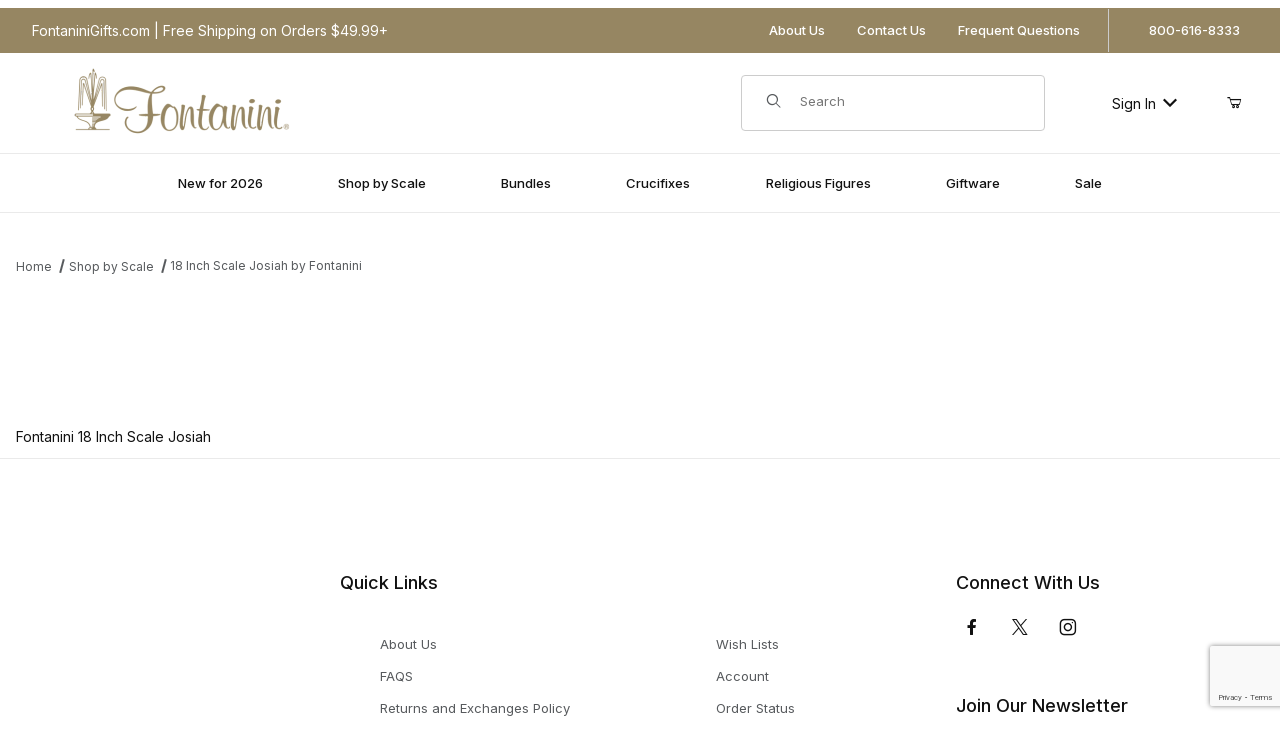

--- FILE ---
content_type: text/html; charset=utf-8
request_url: https://www.fontaninigifts.com/mm5/merchant.mvc?Screen=PROD&Product_Code=53735
body_size: 22514
content:
<!DOCTYPE html><html lang="en" class="no-js t-page-style--default"><head><meta charset="utf-8"><meta name="viewport" content="width=device-width, initial-scale=1"><base href="https://www.fontaninigifts.com/mm5/"><title>FontaniniGifts.com: 18 Inch Scale Josiah by Fontanini</title><link rel="preconnect" crossorigin href="//www.google-analytics.com" data-resource-group="css_list" data-resource-code="preconnect-google-analytics" /><link rel="preconnect" crossorigin href="https://fonts.googleapis.com" data-resource-group="css_list" data-resource-code="preconnect-google-fonts" /><link rel="preconnect" crossorigin href="https://fonts.gstatic.com" data-resource-group="css_list" data-resource-code="preconnect-gstatic" /><link type="text/css" media="all" rel="stylesheet" href="css/00000001/b16/mailchimp.css?T=bac50e9f" data-resource-group="css_list" data-resource-code="mailchimp" /><link type="text/css" media="all" rel="stylesheet" href="https://www.fontaninigifts.com/mm5/json.mvc?Store_Code=FG&amp;Function=CSSResource_Output&amp;CSSCombinedResource_Code=stylesheet&T=d12ccdca" data-resource-group="css_list" data-resource-code="stylesheet" /><script type="text/javascript">
var json_url = "https:\/\/www.fontaninigifts.com\/mm5\/json.mvc\u003F";
var json_nosessionurl = "https:\/\/www.fontaninigifts.com\/mm5\/json.mvc\u003F";
var Store_Code = "FG";
</script>
<link rel="preconnect" href="https://fonts.googleapis.com">
<link rel="preconnect" href="https://fonts.gstatic.com" crossorigin>
<link href="https://fonts.googleapis.com/css2?family=Inter:ital,wght@0,300;0,400;0,500;0,600;0,700;1,300;1,400;1,500;1,600;1,700&display=swap" rel="stylesheet">
<script type="text/javascript">
var MMThemeBreakpoints =
[
{
"code":	"tablet",
"name":	"Tablet",
"start":	{
"unit": "px",
"value": ""
}
,
"end":	{
"unit": "em",
"value": "59.999"
}
}
,{
"code":	"mobile",
"name":	"Mobile",
"start":	{
"unit": "px",
"value": ""
}
,
"end":	{
"unit": "em",
"value": "39.999"
}
}
];
</script>
<script type="text/javascript" src="https://www.fontaninigifts.com/mm5/clientside.mvc?T=0b12e3b7&amp;Module_Code=cmp-cssui-searchfield&amp;Filename=runtime.js" integrity="sha512-GT3fQyjPOh3ZvhBeXjc3+okpwb4DpByCirgPrWz6TaihplxQROYh7ilw9bj4wu+hbLgToqAFQuw3SCRJjmGcGQ==" crossorigin="anonymous" async defer></script>
<script type="text/javascript">
var MMSearchField_Search_URL_sep = "https:\/\/www.fontaninigifts.com\/mm5\/merchant.mvc\u003FScreen\u003DSRCH\u0026Search=";
(function( obj, eventType, fn )
{
if ( obj.addEventListener )
{
obj.addEventListener( eventType, fn, false );
}
else if ( obj.attachEvent )
{
obj.attachEvent( 'on' + eventType, fn );
}
})( window, 'mmsearchfield_override', function()
{
/*** This function allows you to prepend or append code to an existing function.* https://stackoverflow.com/questions/9134686/adding-code-to-a-javascript-function-programmatically*/function functionExtender(container, funcName, prepend, append) {(() => {let cachedFunction = container[funcName];container[funcName] = function (...args) {if (prepend) {prepend.apply(this);}let result = cachedFunction.apply(this, args);if (append) {append.apply(this);}return result;};})();}/*** This controls what happens when you click TAB on a selected search item.*/functionExtender(MMSearchField.prototype,'Event_Keydown',() => {},function () {let tabTarget = this.selected_item;if (tabTarget !== null) {if (event.keyCode === 9 && tabTarget !== this.menu_item_storesearch) {this.element_search.value = tabTarget.childNodes[0].getAttribute('data-search');}}});MMSearchField.prototype.onMenuAppendHeader = () => null;MMSearchField.prototype.onMenuAppendItem = data => {let searchResult;searchResult = newElement('li', {'class': 'x-search-preview__entry'}, null, null);searchResult.innerHTML = data;searchResult.setAttribute('aria-selected', 'false');searchResult.setAttribute('role', 'option');return searchResult;};MMSearchField.prototype.Menu_Item_Select = function (item) {this.selected_item = item;this.menu_items.forEach(menuItem => {menuItem.setAttribute('aria-selected', 'false');});if (item !== null) {this.selected_item.className = classNameAdd(this.selected_item, 'mm_searchfield_menuitem_selected');this.selected_item.setAttribute('aria-selected', 'true');}};MMSearchField.prototype.onMenuAppendStoreSearch = search_value => {let searchAll;searchAll = newElement('li', {'class': 'x-search-preview__search-all'}, null, null);searchAll.element_text = newTextNode(`Search store for product "${search_value}"`, searchAll);searchAll.setAttribute('aria-selected', 'false');searchAll.setAttribute('role', 'option');return searchAll;};MMSearchField.prototype.Menu_Show = function () {if (this.menu_visible) {return;}this.menu_visible = true;this.element_menu.classList.add('x-search-preview--open');}MMSearchField.prototype.Menu_Hide = function () {if (!this.menu_visible) {return;}this.menu_visible = false;this.element_menu.classList.remove('x-search-preview--open');}MMSearchField.prototype.onFocus = () => null;MMSearchField.prototype.onBlur = () => null;
} );
</script>
<script type="text/javascript" src="https://www.fontaninigifts.com/mm5/clientside.mvc?T=0b12e3b7&amp;Filename=runtime_ui.js" integrity="sha512-ZIZBhU8Ftvfk9pHoUdkXEXY8RZppw5nTJnFsMqX+3ViPliSA/Y5WRa+eK3vIHZQfqf3R/SXEVS1DJTjmKgVOOw==" crossorigin="anonymous" async defer></script><script type="text/javascript" src="https://www.fontaninigifts.com/mm5/clientside.mvc?T=0b12e3b7&amp;Filename=ajax.js" integrity="sha512-hBYAAq3Edaymi0ELd4oY1JQXKed1b6ng0Ix9vNMtHrWb3FO0tDeoQ95Y/KM5z3XmxcibnvbVujqgLQn/gKBRhA==" crossorigin="anonymous" async defer></script><!-- Google Tag Manager --><script>(function(w,d,s,l,i){w[l]=w[l]||[];w[l].push({'gtm.start':new Date().getTime(),event:'gtm.js'});var f=d.getElementsByTagName(s)[0],j=d.createElement(s),dl=l!='dataLayer'?'&l='+l:'';j.async=true;j.src='https://www.googletagmanager.com/gtm.js?id='+i+dl;f.parentNode.insertBefore(j,f);})(window,document,'script','dataLayer','GTM-KQHPMGF');</script><!-- End Google Tag Manager --><link rel="canonical" href="https://www.fontaninigifts.com/mm5/merchant.mvc?Screen=PROD&Product_Code=53735"><link type="text/css" media="all" rel="stylesheet" integrity="sha256-bdllPKusWtZ9ZMIVzrfs9ri8sCPREWK9JhDjkFSfgQ8= sha384-89UBy6y5k2kFQFNdRD/BAus5EHya/8rJeIgXUA+DXGsPp8MzDHMneUO/8kzoXc78 sha512-tK6o/OHnqEyqoCCEWp+QPHOlZXxZ9orRb6WgbQIjuRkt1JOqKVMAF24Ev1kZcJdg0HtfXRAQvZ4NwNJZJEkj/w==" crossorigin="anonymous" href="https://www.fontaninigifts.com/mm5/json.mvc?Store_Code=FG&amp;Function=CSSResource_Output&amp;CSSResource_Code=mm-theme-styles&T=7d1dbc01" data-resource-group="modules" data-resource-code="mm-theme-styles" /><script type="text/javascript" data-resource-group="modules" data-resource-code="recaptcha_v3">
(() =>
{
var script;
script	= document.createElement( 'script' );
script.src	= 'https://www.google.com/recaptcha/api.js?render=6LdsbB8sAAAAAGBZCmGny3KUpjAHNUMsMDcA1psA';
document.documentElement.appendChild( script );
} )();
document.addEventListener( 'DOMContentLoaded', () =>
{
var form, element, elements, form_lookup;
form_lookup = new Array();
elements = document.querySelectorAll( 'form input\u005Bname\u003D\"Action\"\u005D\u005Bvalue\u003D\"AUTH\"\u005D, form \u005Bname\u003D\"Action\"\u005D\u005Bvalue\u003D\"ORDR,SHIP,CTAX,AUTH\"\u005D' )
for ( element of elements )
{
if ( element instanceof HTMLFormElement )	form = element;
else if ( element.form instanceof HTMLFormElement )	form = element.form;
else
{
form = null;
while ( element )
{
if ( element instanceof HTMLFormElement )
{
form = element;
break;
}
element = element.parentNode;
}
}
if ( form && ( form_lookup.indexOf( form ) === -1 ) )
{
form_lookup.push( form );
new Miva_reCAPTCHAv3_FormSubmitListener( form, 'payment_authorization' );
}
}
elements = document.querySelectorAll( 'form input\u005Bname\u003D\"Action\"\u005D\u005Bvalue\u003D\"CSTR\"\u005D' )
for ( element of elements )
{
if ( element instanceof HTMLFormElement )	form = element;
else if ( element.form instanceof HTMLFormElement )	form = element.form;
else
{
form = null;
while ( element )
{
if ( element instanceof HTMLFormElement )
{
form = element;
break;
}
element = element.parentNode;
}
}
if ( form && ( form_lookup.indexOf( form ) === -1 ) )
{
form_lookup.push( form );
new Miva_reCAPTCHAv3_FormSubmitListener( form, 'customer_reset_password' );
}
}
elements = document.querySelectorAll( 'form input\u005Bname\u003D\"Action\"\u005D\u005Bvalue\u003D\"MMX_CONTACT_FORM_SUBMITTED\"\u005D' )
for ( element of elements )
{
if ( element instanceof HTMLFormElement )	form = element;
else if ( element.form instanceof HTMLFormElement )	form = element.form;
else
{
form = null;
while ( element )
{
if ( element instanceof HTMLFormElement )
{
form = element;
break;
}
element = element.parentNode;
}
}
if ( form && ( form_lookup.indexOf( form ) === -1 ) )
{
form_lookup.push( form );
new Miva_reCAPTCHAv3_FormSubmitListener( form, 'MMX_CONTACT_FORM_SUBMITTED' );
}
}
} );
class Miva_reCAPTCHAv3_FormSubmitListener
{
#form;
#submitting;
#event_submit;
#original_submit;
#recaptcha_action;
constructor( form, recaptcha_action )
{
this.#form	= form;
this.#submitting	= false;
this.#original_submit	= form.submit;
this.#recaptcha_action	= recaptcha_action;
this.#event_submit	= ( e ) =>
{
e.stopImmediatePropagation();
e.preventDefault();
//
// Trigger overwritten submit to build reCAPTCHAv3 response, where the original
// form submit will be restored in the callback and the "submit" listener removed.
//
this.#form.submit();
}
this.#form.submit	= () =>
{
if ( this.#submitting )
{
return;
}
this.#submitting = true;
Miva_reCAPTCHAv3_Submit( this.#recaptcha_action, ( token ) =>
{
var input_response;
this.#submitting	= false;
input_response	= document.createElement( 'input' );
input_response.type	= 'hidden';
input_response.name	= 'reCAPTCHAv3_Response';
input_response.value	= token;
this.#form.submit	= this.#original_submit;
this.#form.removeEventListener( 'submit', this.#event_submit, { capture: true } );
this.#form.appendChild( input_response );
if ( this.#form.requestSubmit )	this.#form.requestSubmit();
else	this.#form.dispatchEvent( new Event( 'submit', { bubbles: true, cancelable: true } ) );
} );
};
this.#form.addEventListener( 'submit', this.#event_submit, { capture: true } );
}
}
function Miva_reCAPTCHAv3_Submit( recaptcha_action, callback )
{
try
{
grecaptcha.ready( () => {
try
{
grecaptcha.execute( '6LdsbB8sAAAAAGBZCmGny3KUpjAHNUMsMDcA1psA', { action: recaptcha_action } ).then( ( token ) => {
callback( token );
} );
}
catch ( e )
{
setTimeout( () => callback( 'recaptcha failed' ) );
}
} );
}
catch ( e )
{
setTimeout( () => callback( 'recaptcha failed' ) );
}
}
</script><meta property="og:title" content="18 Inch Scale Josiah by Fontanini"><meta property="og:type" content="product"><meta property="og:image" content="https://www.fontaninigifts.com/mm5/graphics/00000001/1/53735_1.jpg"><meta property="og:url" content="https://www.fontaninigifts.com/mm5/merchant.mvc?Screen=PROD&amp;Product_Code=53735"><meta property="og:site_name" content="FontaniniGifts.com"><meta property="og:description" content="Check out the deal on 18 Inch Scale Josiah by Fontanini at FontaniniGifts.com"><meta property="og:locale" content="en_US"><meta name="twitter:card" content="summary_large_image"><meta name="twitter:url" content="https://www.fontaninigifts.com/mm5/merchant.mvc?Screen=PROD&amp;Product_Code=53735"><meta name="twitter:title" content="18 Inch Scale Josiah by Fontanini"><meta name="twitter:description" content="Check out the deal on 18 Inch Scale Josiah by Fontanini at FontaniniGifts.com"><meta name="twitter:image" content="https://www.fontaninigifts.com/mm5/graphics/00000001/1/53735_1.jpg"><meta name="twitter:image:alt" content="18 Inch Scale Josiah by Fontanini"><script type="text/javascript" async defer src="scripts/00000001/b16/mailchimp.js?T=5af18638" data-resource-group="head_tag" data-resource-code="mailchimp"></script></head><body id="js-PROD" class="o-site-wrapper t-page-prod"><!-- Google Tag Manager (noscript) --><noscript><iframe src="https://www.googletagmanager.com/ns.html?id=GTM-KQHPMGF"height="0" width="0" style="display:none;visibility:hidden"></iframe></noscript><!-- End Google Tag Manager (noscript) --><div id="mini_basket" class="readytheme-contentsection">
<section class="x-mini-basket" data-hook="mini-basket" data-item-count="0" data-subtotal="" aria-modal="true" tabindex="-1"><div class="x-mini-basket__content u-bg-white" data-hook="mini-basket__content" aria-describedby="mb-description" aria-label="Your Cart Summary" role="dialog" tabindex="0"><header><div class="x-mini-basket__header"><strong id="mb-description" class="x-mini-basket__summary">Your Cart (0)</strong><button class="u-icon-cross" data-hook="close-mini-basket" aria-label="Close the Mini-Basket"></button></div></header><footer class="x-mini-basket__footer u-text-center"><p class="x-mini-basket__empty-icon u-bg-gray-100" aria-hidden="true"><svg width="31.972" height="32.562" xmlns="http://www.w3.org/2000/svg"><defs><clipPath id="a"><path d="M0 0h31.972v32.562H0z"/></clipPath></defs><g clip-path="url(#a)"><path d="M31.158 12.03h-5.765v1.631h4.679l-2.749 9.351H10.482l-2.745-9.351h4.148V12.03H7.258l-1-3.4a.815.815 0 0 0-.781-.584H.788a.817.817 0 0 0 0 1.633h4.084l.976 3.336a.58.58 0 0 0 .033.115l3.21 10.933a.814.814 0 0 0 .781.585h18.057a.817.817 0 0 0 .8-.644l3.212-10.931a.8.8 0 0 0 .031-.217v-.022a.814.814 0 0 0-.814-.805M23.711 25.782a3.39 3.39 0 0 0-.034 6.779h.059a3.39 3.39 0 0 0-.025-6.779m1.244 4.629a1.755 1.755 0 1 1 .512-1.24 1.755 1.755 0 0 1-.512 1.24M14.092 25.782a3.39 3.39 0 0 0-.034 6.779h.059a3.39 3.39 0 0 0-.025-6.779m1.244 4.629a1.755 1.755 0 1 1 .512-1.24 1.755 1.755 0 0 1-.512 1.24"/><path d="M23.706 12.361 22.647 11.3l-3.253 3.251V0h-1.509v14.553l-3.25-3.253-1.059 1.059 5.065 5.065 5.065-5.063z"/></g></svg></p><br><p class="c-heading--subheading--small">Your Cart is Empty</p><p class="t-input-font-size">Add items to get started</p><br><a class="c-button c-button--full u-text-medium" href="https://www.fontaninigifts.com/mm5/merchant.mvc?Screen=SFNT" data-hook="continue-shopping">Continue Shopping</a></footer></div></section>
</div>
<header class="t-site-header u-bg-white" data-hook="site-header"><div id="fasten_header" class="readytheme-contentsection">
<style>.t-site-header__top-navigation {background-color: #968662 !important;color: white;}.t-site-header__top-navigation *,.t-site-header__top-navigation a {color: white !important;background-color: transparent !important;}</style><section class="o-layout o-layout--align-center o-layout--wide x-fasten-header" data-hook="fasten-header" aria-hidden="true"><div class="o-layout__item u-width-2 u-text-left t-site-header__logo"><a href="https://www.fontaninigifts.com/mm5/merchant.mvc?Screen=SFNT" title="FontaniniGifts.com" rel="nofollow" tabindex="-1"><img class="x-fasten-header__logo-image" src="graphics/00000001/2/Untitled &#40;299 x 76 px&#41;.png" alt="" loading="lazy" width="299" height="76"></a></div><div class="o-layout__item u-width-3 u-width-2--xl x-fasten-header__navigation"><details class="x-fasten-header__navigation-element" tabindex="-1"><summary tabindex="-1"><span>Shop Categories</span></summary><nav><ul class="x-fasten-header__navigation-list"><li class="x-fasten-header__navigation-item"><a class="x-fasten-header__navigation-link" href="https://www.fontaninigifts.com/mm5/merchant.mvc?Screen=CTGY&amp;Category_Code=new" tabindex="-1">New for 2026</a></li><li class="x-fasten-header__navigation-item"><a class="x-fasten-header__navigation-link" href="https://www.fontaninigifts.com/mm5/merchant.mvc?Screen=CTGY&amp;Category_Code=Nativities" tabindex="-1">Shop by Scale</a></li><li class="x-fasten-header__navigation-item"><a class="x-fasten-header__navigation-link" href="https://www.fontaninigifts.com/mm5/merchant.mvc?Screen=CTGY&amp;Category_Code=Bundles" tabindex="-1">Bundles</a></li><li class="x-fasten-header__navigation-item"><a class="x-fasten-header__navigation-link" href="https://www.fontaninigifts.com/mm5/merchant.mvc?Screen=CTGY&amp;Category_Code=crucifix" tabindex="-1">Crucifix</a></li><li class="x-fasten-header__navigation-item"><a class="x-fasten-header__navigation-link" href="https://www.fontaninigifts.com/mm5/merchant.mvc?Screen=CTGY&amp;Category_Code=religiousfigures" tabindex="-1">Religious Figures</a></li><li class="x-fasten-header__navigation-item"><a class="x-fasten-header__navigation-link" href="https://www.fontaninigifts.com/mm5/merchant.mvc?Screen=CTLG" tabindex="-1">Shop All</a></li></ul></nav></details></div><div class="o-layout__item u-width-4"><form class="t-site-header__search-form" method="post" action="https://www.fontaninigifts.com/mm5/merchant.mvc?Screen=SRCH"><fieldset><legend>Product Search</legend><div class="c-form-list"><div class="c-form-list__item c-form-list__item--full c-control-group u-flex"><span class="u-bg-white u-color-gray-50 u-icon-search t-site-header__search-icon" aria-hidden="true"></span><input class="c-form-input c-control-group__field u-bg-transparent u-border-none t-site-header__search-field" data-mm_searchfield="Yes" data-mm_searchfield_id="x-search-preview--fasten" type="search" name="Search" value="" placeholder="Search" autocomplete="off" required aria-label="Secondary Product Search" tabindex="-1"><button class="c-button c-control-group__button u-bg-transparent u-color-gray-50 u-border-none t-site-header__search-button" type="submit" aria-label="Perform Secondary Product Search" tabindex="-1">Search</button></div></div></fieldset><span class="x-search-preview u-color-gray-50" data-mm_searchfield_menu="Yes" data-mm_searchfield_id="x-search-preview--fasten"></span></form></div><div class="o-layout__item u-flex u-width-3 u-width-4--xl t-site-header__masthead-links"><a href="https://www.fontaninigifts.com/mm5/merchant.mvc?Screen=LOGN" class="t-global-account-toggle" tabindex="-1">Sign In <span class="u-icon-chevron-down" aria-hidden="true"></span></a><a class="t-site-header__basket-link" data-hook="open-mini-basket" aria-label="Open Mini-Basket" href="https://www.fontaninigifts.com/mm5/merchant.mvc?Screen=BASK" tabindex="-1"><span class="u-icon-cart-empty" aria-hidden="true"></span><span class="t-site-header__basket-link-quantity" data-hook="mini-basket-count">0</span></a></div></section>
</div>
<section class="t-site-header__top-navigation u-bg-gray-100"><div class="o-wrapper o-wrapper--flush"><div class="o-layout o-layout--flush"><div class="o-layout__item u-bg-gray-100 u-width-12 u-width-4--l u-width-7--w u-text-center u-text-left--l"><span id="header_message" class="t-site-header__message">
FontaniniGifts.com | Free Shipping on Orders $49.99+
</span>
</div><div class="o-layout o-layout--align-center o-layout__item u-hidden u-flex--l u-width-8--l u-width-5--w t-site-header__links"><div class="o-layout__item u-bg-gray-100"><div class="x-transfigure-navigation__footer">
<a class="x-transfigure-navigation__footer-link u-hidden--l" href="https://www.fontaninigifts.com/mm5/merchant.mvc?Screen=LOGN">Sign In</a>
<a class="x-transfigure-navigation__footer-link" href="https://www.fontaninigifts.com/mm5/merchant.mvc?Screen=ABUS" target="_self">About Us</a>
<a class="x-transfigure-navigation__footer-link" href="https://www.fontaninigifts.com/mm5/merchant.mvc?Screen=CTUS" target="_self">Contact Us</a>
<a class="x-transfigure-navigation__footer-link" href="https://www.fontaninigifts.com/mm5/merchant.mvc?Screen=FAQS" target="_self">Frequent Questions</a>
</div></div><div class="o-layout__item u-bg-gray-100 u-text-center">800-616-8333</div></div></div></div></section><section class="o-wrapper o-wrapper--flush"><div class="o-layout o-layout--align-center o-layout--flush t-site-header__masthead"><div class="o-layout__item o-layout--justify-between u-flex u-width-3 u-width-1--m u-hidden--l t-site-header__mobile-menu"><button class="c-button c-button--flush c-button--full u-bg-white u-border-none u-color-black u-font-large u-icon-menu" data-hook="open-main-menu" aria-label="Open Menu"></button><button class="c-button c-button--flush c-button--full u-bg-white u-border-none u-color-black u-font-large u-icon-search" data-hook="open-header-search" aria-label="Open Search Form"></button></div><div class="o-layout__item u-width-6 u-width-10--m u-width-6--l u-width-7--xl u-text-center u-text-left--l t-site-header__logo"><a href="https://www.fontaninigifts.com/mm5/merchant.mvc?Screen=SFNT" title="FontaniniGifts.com"><img src="graphics/00000001/2/Untitled &#40;299 x 76 px&#41;.png" alt="" loading="lazy" width="299" height="76"></a></div><div class="o-layout__item u-width-3 u-width-1--m u-hidden--l u-text-right t-site-header__mobile-mini-basket"><a class="t-site-header__basket-link" data-hook="open-mini-basket" aria-label="Open Mini-Basket" href="https://www.fontaninigifts.com/mm5/merchant.mvc?Screen=BASK"><span class="u-icon-cart-empty" aria-hidden="true"></span><span class="t-site-header__basket-link-quantity" data-hook="mini-basket-count">0</span></a></div><div class="o-layout__item u-width-12 u-width-3--l t-site-header__search" data-hook="site-header__search"><form class="t-site-header__search-form" method="post" action="https://www.fontaninigifts.com/mm5/merchant.mvc?Screen=SRCH"><fieldset><legend>Product Search</legend><div class="c-form-list"><div class="c-form-list__item c-form-list__item--full c-control-group u-flex"><span class="u-bg-white u-color-gray-50 u-icon-search t-site-header__search-icon" aria-hidden="true"></span><input class="c-form-input c-control-group__field u-bg-transparent u-border-none t-site-header__search-field" data-mm_searchfield="Yes" data-mm_searchfield_id="x-search-preview" type="search" name="Search" value="" placeholder="Search" autocomplete="off" required aria-label="Product Search"><button class="c-button c-control-group__button u-bg-transparent u-color-gray-50 u-border-none u-icon-search t-site-header__search-button" type="submit" aria-label="Search"></button></div></div></fieldset><ul class="x-search-preview" data-mm_searchfield_menu="Yes" data-mm_searchfield_id="x-search-preview" role="listbox"></ul></form></div><div class="o-layout__item u-hidden u-flex--l u-width-3--l u-width-2--xl t-site-header__masthead-links"><a href="https://www.fontaninigifts.com/mm5/merchant.mvc?Screen=LOGN" class="t-global-account-toggle" data-a11y-toggle="global-account" data-hook="global-account">Sign In <span class="u-icon-chevron-down" aria-hidden="true"></span></a><div id="global_account" class="x-collapsible-content">
<div id="global-account" class="u-over-everything x-collapsible-content__item t-global-account">
<form class="t-global-account__form" method="post" action="https://www.fontaninigifts.com/mm5/merchant.mvc" autocomplete="off">
<fieldset>
<legend>Global Account Log In</legend>
<input type="hidden" name="Action" value="LOGN" />
<input type="hidden" name="Screen" value="PROD" />
<input type="hidden" name="Product_Code" value="53735" />
<input type="hidden" name="Per_Page" value="" />
<input type="hidden" name="Sort_By" value="disp_order" />
<div class="c-form-list">
<div class="c-form-list__item c-form-list__item--full">
<label class="u-hide-visually" for="global-Customer_LoginEmail">Email Address</label>
<input id="global-Customer_LoginEmail" class="c-form-input c-form-input--large" type="text" inputmode="email" name="Customer_LoginEmail" value="" autocomplete="email" placeholder="Email" required>
</div>
<div class="c-form-list__item c-form-list__item--full">
<label class="u-hide-visually" for="global-Customer_Password">Password</label>
<input id="global-Customer_Password" class="c-form-input c-form-input--large" type="password" name="Customer_Password" autocomplete="current-password" placeholder="Password">
</div>
<div class="c-form-list__item c-form-list__item--full">
<p><a class="t-input-font-size" href="https://www.fontaninigifts.com/mm5/merchant.mvc?Screen=FPWD">Forgot Password?</a></p>
<p><input class="c-button c-button--full" type="submit" value="Sign In"></p>
<a class="t-input-font-size u-block u-text-center u-text-medium" href="https://www.fontaninigifts.com/mm5/merchant.mvc?Screen=LOGN">Register</a>
</div>
</div>
</fieldset>
</form>
</div>
</div>
<a class="t-site-header__basket-link" data-hook="open-mini-basket" aria-label="Open Mini-Basket" href="https://www.fontaninigifts.com/mm5/merchant.mvc?Screen=BASK"><span class="u-icon-cart-empty" aria-hidden="true"></span><span class="t-site-header__basket-link-quantity" data-hook="mini-basket-count">0</span></a></div><div class="o-layout__item u-width-6 u-width-5--xl u-text-right t-site-header__secure"><span class="u-color-gray-600 u-text-medium u-text-uppercase"><span class="c-heading--subheading--x-small u-icon-secure" aria-hidden="true"></span> <span class="u-font-small">Secure Checkout</span></span></div></div></section></header><!-- end t-site-header --><div class="o-wrapper o-wrapper--full o-wrapper--flush u-bg-white t-site-navigation"><div class="o-layout o-layout--align-center o-layout--flush o-layout--justify-center t-site-navigation__wrap"><nav class="o-layout__item c-navigation x-transfigure-navigation u-text-medium u-width-12" data-hook="transfigure-navigation"><div class="x-transfigure-navigation__wrap" data-layout="horizontal-drop-down"><header class="x-transfigure-navigation__header o-layout--justify-between u-flex u-hidden--l" hidden><a class="c-button c-button--as-link c-form-inline-set u-color-gray-600" href="https://www.fontaninigifts.com/mm5/merchant.mvc?Screen=LOGN"><span class="u-font-large u-icon-user" aria-hidden="true"></span> Sign In</a><button class="c-button u-bg-transparent u-color-gray-600 u-font-small u-icon-cross" data-hook="close-main-menu" aria-label="Close Menu"></button></header><div class="x-transfigure-navigation__content"><ul class="c-navigation__row x-transfigure-navigation__row"><li class="c-navigation__list has-child-menu" data-hook="has-drop-down has-child-menu"><a class="c-navigation__link" href="https://www.fontaninigifts.com/mm5/merchant.mvc?Screen=CTGY&amp;Category_Code=new" target="_self"><span>New for 2026</span><span class="c-navigation__link-carat"><span class="u-icon-chevron-right u-hidden--l" aria-hidden="true"></span></span></a><ul class="c-navigation__row is-hidden"><li class="c-navigation__list u-font-small u-hidden--l" data-hook="show-previous-menu"><span class="c-navigation__link u-text-uppercase"><span class="u-icon-arrow-left" aria-hidden="true">&nbsp;</span><span class="o-layout--grow">Back</span></span></li><li class="c-navigation__list u-hidden--l"><span class="c-navigation__link u-font-large u-text-bold">New for 2026</span></li><li class="c-navigation__list "><a class="c-navigation__link" href="https://www.fontaninigifts.com/mm5/merchant.mvc?Screen=CTGY&amp;Category_Code=new5inch" target="_self"><span>5" Scale</span></a></li><li class="c-navigation__list "><a class="c-navigation__link" href="https://www.fontaninigifts.com/mm5/merchant.mvc?Screen=CTGY&amp;Category_Code=new75inch" target="_self"><span>7.5" Scale</span></a></li><li class="c-navigation__list "><a class="c-navigation__link" href="https://www.fontaninigifts.com/mm5/merchant.mvc?Screen=CTGY&amp;Category_Code=new12inch" target="_self"><span>12" Scale</span></a></li><li class="c-navigation__list "><a class="c-navigation__link" href="https://www.fontaninigifts.com/mm5/merchant.mvc?Screen=CTGY&amp;Category_Code=newgiftware" target="_self"><span>Giftware</span></a></li><li class="c-navigation__list u-hidden--l"><a class="c-navigation__link" href="https://www.fontaninigifts.com/mm5/merchant.mvc?Screen=CTGY&amp;Category_Code=new" target="_self">View All New for 2026</a></li></ul></li><li class="c-navigation__list has-child-menu" data-hook="has-drop-down has-child-menu"><a class="c-navigation__link" href="https://www.fontaninigifts.com/mm5/merchant.mvc?Screen=CTGY&amp;Category_Code=Nativities" target="_self"><span>Shop by Scale</span><span class="c-navigation__link-carat"><span class="u-icon-chevron-right u-hidden--l" aria-hidden="true"></span></span></a><ul class="c-navigation__row is-hidden"><li class="c-navigation__list u-font-small u-hidden--l" data-hook="show-previous-menu"><span class="c-navigation__link u-text-uppercase"><span class="u-icon-arrow-left" aria-hidden="true">&nbsp;</span><span class="o-layout--grow">Back</span></span></li><li class="c-navigation__list u-hidden--l"><span class="c-navigation__link u-font-large u-text-bold">Shop by Scale</span></li><li class="c-navigation__list "><a class="c-navigation__link" href="https://www.fontaninigifts.com/mm5/merchant.mvc?Screen=CTGY&amp;Category_Code=35scale" target="_self"><span>3.5"</span></a></li><li class="c-navigation__list has-child-menu" data-hook="has-child-menu"><a class="c-navigation__link" href="https://www.fontaninigifts.com/mm5/merchant.mvc?Screen=CTGY&amp;Category_Code=5inchscale" target="_self"><span>5"</span><span class="c-navigation__link-carat"><span class="u-icon-chevron-right u-hidden--l"></span></span></a><ul class="c-navigation__row is-hidden"><li class="c-navigation__list u-font-small u-hidden--l" data-hook="show-previous-menu"><span class="c-navigation__link u-text-uppercase"><span class="u-icon-arrow-left" aria-hidden="true">&nbsp;</span><span class="o-layout--grow">Back</span></span></li><li class="c-navigation__list u-hidden--l"><span class="c-navigation__link u-font-large u-text-bold">5"</span></li><li class="c-navigation__list"><a class="c-navigation__link" href="https://www.fontaninigifts.com/mm5/merchant.mvc?Screen=CTGY&amp;Category_Code=5inchholyfamily" target="_self"><span>Holy Family</span></a></li><li class="c-navigation__list"><a class="c-navigation__link" href="https://www.fontaninigifts.com/mm5/merchant.mvc?Screen=CTGY&amp;Category_Code=5inchangels" target="_self"><span>Angels</span></a></li><li class="c-navigation__list"><a class="c-navigation__link" href="https://www.fontaninigifts.com/mm5/merchant.mvc?Screen=CTGY&amp;Category_Code=5inchkings" target="_self"><span>Three Kings</span></a></li><li class="c-navigation__list"><a class="c-navigation__link" href="https://www.fontaninigifts.com/mm5/merchant.mvc?Screen=CTGY&amp;Category_Code=5inchshepherds" target="_self"><span>Shepherds</span></a></li><li class="c-navigation__list"><a class="c-navigation__link" href="https://www.fontaninigifts.com/mm5/merchant.mvc?Screen=CTGY&amp;Category_Code=5inchscalefigures" target="_self"><span>Figures</span></a></li><li class="c-navigation__list"><a class="c-navigation__link" href="https://www.fontaninigifts.com/mm5/merchant.mvc?Screen=CTGY&amp;Category_Code=5inchanimals" target="_self"><span>Animals</span></a></li><li class="c-navigation__list"><a class="c-navigation__link" href="https://www.fontaninigifts.com/mm5/merchant.mvc?Screen=CTGY&amp;Category_Code=5inchbuildings" target="_self"><span>Buildings</span></a></li><li class="c-navigation__list"><a class="c-navigation__link" href="https://www.fontaninigifts.com/mm5/merchant.mvc?Screen=CTGY&amp;Category_Code=5inchnativitystables" target="_self"><span>Stables</span></a></li><li class="c-navigation__list"><a class="c-navigation__link" href="https://www.fontaninigifts.com/mm5/merchant.mvc?Screen=CTGY&amp;Category_Code=5inchnativitysets" target="_self"><span>Nativity Sets</span></a></li><li class="c-navigation__list"><a class="c-navigation__link" href="https://www.fontaninigifts.com/mm5/merchant.mvc?Screen=CTGY&amp;Category_Code=5inchaccessories" target="_self"><span>Accessories</span></a></li><li class="c-navigation__list u-hidden--l"><a class="c-navigation__link" href="https://www.fontaninigifts.com/mm5/merchant.mvc?Screen=CTGY&amp;Category_Code=5inchscale" target="_self">View All 5"</a></li></ul></li><li class="c-navigation__list has-child-menu" data-hook="has-child-menu"><a class="c-navigation__link" href="https://www.fontaninigifts.com/mm5/merchant.mvc?Screen=CTGY&amp;Category_Code=75scale" target="_self"><span>7.5"</span><span class="c-navigation__link-carat"><span class="u-icon-chevron-right u-hidden--l"></span></span></a><ul class="c-navigation__row is-hidden"><li class="c-navigation__list u-font-small u-hidden--l" data-hook="show-previous-menu"><span class="c-navigation__link u-text-uppercase"><span class="u-icon-arrow-left" aria-hidden="true">&nbsp;</span><span class="o-layout--grow">Back</span></span></li><li class="c-navigation__list u-hidden--l"><span class="c-navigation__link u-font-large u-text-bold">7.5"</span></li><li class="c-navigation__list"><a class="c-navigation__link" href="" target="_self"><span>Figures</span></a></li><li class="c-navigation__list"><a class="c-navigation__link" href="https://www.fontaninigifts.com/mm5/merchant.mvc?Screen=CTGY&amp;Category_Code=75inchscaleanimals" target="_self"><span>Animals</span></a></li><li class="c-navigation__list"><a class="c-navigation__link" href="https://www.fontaninigifts.com/mm5/merchant.mvc?Screen=CTGY&amp;Category_Code=75inchscalebuildings" target="_self"><span>Buildings</span></a></li><li class="c-navigation__list"><a class="c-navigation__link" href="https://www.fontaninigifts.com/mm5/merchant.mvc?Screen=CTGY&amp;Category_Code=75nativitystable" target="_self"><span>Stables</span></a></li><li class="c-navigation__list"><a class="c-navigation__link" href="https://www.fontaninigifts.com/mm5/merchant.mvc?Screen=CTGY&amp;Category_Code=75nativitysets" target="_self"><span>Nativity Sets</span></a></li><li class="c-navigation__list"><a class="c-navigation__link" href="https://www.fontaninigifts.com/mm5/merchant.mvc?Screen=CTGY&amp;Category_Code=75inchscaleaccessories" target="_self"><span>Accessories</span></a></li><li class="c-navigation__list u-hidden--l"><a class="c-navigation__link" href="https://www.fontaninigifts.com/mm5/merchant.mvc?Screen=CTGY&amp;Category_Code=75scale" target="_self">View All 7.5"</a></li></ul></li><li class="c-navigation__list "><a class="c-navigation__link" href="https://www.fontaninigifts.com/mm5/merchant.mvc?Screen=CTGY&amp;Category_Code=12inch" target="_self"><span>12"</span></a></li><li class="c-navigation__list "><a class="c-navigation__link" href="https://www.fontaninigifts.com/mm5/merchant.mvc?Screen=CTGY&amp;Category_Code=20inch" target="_self"><span>20"</span></a></li><li class="c-navigation__list "><a class="c-navigation__link" href="https://www.fontaninigifts.com/mm5/merchant.mvc?Screen=CTGY&amp;Category_Code=27inch" target="_self"><span>27"</span></a></li><li class="c-navigation__list "><a class="c-navigation__link" href="https://www.fontaninigifts.com/mm5/merchant.mvc?Screen=CTGY&amp;Category_Code=50inch" target="_self"><span>50"</span></a></li><li class="c-navigation__list "><a class="c-navigation__link" href="https://www.fontaninigifts.com/mm5/merchant.mvc?Screen=CTGY&amp;Category_Code=70inch" target="_self"><span>70"</span></a></li><li class="c-navigation__list u-hidden--l"><a class="c-navigation__link" href="https://www.fontaninigifts.com/mm5/merchant.mvc?Screen=CTGY&amp;Category_Code=Nativities" target="_self">View All Shop by Scale</a></li></ul></li><li class="c-navigation__list "><a class="c-navigation__link" href="https://www.fontaninigifts.com/mm5/merchant.mvc?Screen=CTGY&amp;Category_Code=Bundles" target="_self"><span>Bundles</span></a></li><li class="c-navigation__list "><a class="c-navigation__link" href="https://www.fontaninigifts.com/mm5/merchant.mvc?Screen=CTGY&amp;Category_Code=crucifix" target="_self"><span>Crucifixes</span></a></li><li class="c-navigation__list has-child-menu" data-hook="has-drop-down has-child-menu"><a class="c-navigation__link" href="https://www.fontaninigifts.com/mm5/merchant.mvc?Screen=CTGY&amp;Category_Code=religiousfigures" target="_self"><span>Religious Figures</span><span class="c-navigation__link-carat"><span class="u-icon-chevron-right u-hidden--l" aria-hidden="true"></span></span></a><ul class="c-navigation__row is-hidden"><li class="c-navigation__list u-font-small u-hidden--l" data-hook="show-previous-menu"><span class="c-navigation__link u-text-uppercase"><span class="u-icon-arrow-left" aria-hidden="true">&nbsp;</span><span class="o-layout--grow">Back</span></span></li><li class="c-navigation__list u-hidden--l"><span class="c-navigation__link u-font-large u-text-bold">Religious Figures</span></li><li class="c-navigation__list "><a class="c-navigation__link" href="https://www.fontaninigifts.com/mm5/merchant.mvc?Screen=CTGY&amp;Category_Code=65religiousfigures" target="_self"><span>6.5"</span></a></li><li class="c-navigation__list "><a class="c-navigation__link" href="https://www.fontaninigifts.com/mm5/merchant.mvc?Screen=CTGY&amp;Category_Code=20inchreligious" target="_self"><span>20"</span></a></li><li class="c-navigation__list "><a class="c-navigation__link" href="https://www.fontaninigifts.com/mm5/merchant.mvc?Screen=CTGY&amp;Category_Code=40inchreligious" target="_self"><span>40"</span></a></li><li class="c-navigation__list u-hidden--l"><a class="c-navigation__link" href="https://www.fontaninigifts.com/mm5/merchant.mvc?Screen=CTGY&amp;Category_Code=religiousfigures" target="_self">View All Religious Figures</a></li></ul></li><li class="c-navigation__list has-child-menu" data-hook="has-drop-down has-child-menu"><a class="c-navigation__link" href="https://www.fontaninigifts.com/mm5/merchant.mvc?Screen=CTGY&amp;Category_Code=giftware" target="_self"><span>Giftware</span><span class="c-navigation__link-carat"><span class="u-icon-chevron-right u-hidden--l" aria-hidden="true"></span></span></a><ul class="c-navigation__row is-hidden"><li class="c-navigation__list u-font-small u-hidden--l" data-hook="show-previous-menu"><span class="c-navigation__link u-text-uppercase"><span class="u-icon-arrow-left" aria-hidden="true">&nbsp;</span><span class="o-layout--grow">Back</span></span></li><li class="c-navigation__list u-hidden--l"><span class="c-navigation__link u-font-large u-text-bold">Giftware</span></li><li class="c-navigation__list "><a class="c-navigation__link" href="https://www.fontaninigifts.com/mm5/merchant.mvc?Screen=CTGY&amp;Category_Code=ornaments" target="_self"><span>Ornaments</span></a></li><li class="c-navigation__list "><a class="c-navigation__link" href="https://www.fontaninigifts.com/mm5/merchant.mvc?Screen=CTGY&amp;Category_Code=glitterdomes" target="_self"><span>Glitterdomes and Musicals</span></a></li><li class="c-navigation__list "><a class="c-navigation__link" href="https://www.fontaninigifts.com/mm5/merchant.mvc?Screen=CTGY&amp;Category_Code=powersupply" target="_self"><span>Power Sources</span></a></li><li class="c-navigation__list u-hidden--l"><a class="c-navigation__link" href="https://www.fontaninigifts.com/mm5/merchant.mvc?Screen=CTGY&amp;Category_Code=giftware" target="_self">View All Giftware</a></li></ul></li><li class="c-navigation__list "><a class="c-navigation__link" href="https://www.fontaninigifts.com/mm5/merchant.mvc?Screen=CTGY&amp;Category_Code=Christmas_in_July" target="_self"><span>Sale</span></a></li><li class="c-navigation__list u-hidden--l u-text-left"><div class="x-transfigure-navigation__footer">
<a class="x-transfigure-navigation__footer-link u-hidden--l" href="https://www.fontaninigifts.com/mm5/merchant.mvc?Screen=LOGN">Sign In</a>
<a class="x-transfigure-navigation__footer-link" href="https://www.fontaninigifts.com/mm5/merchant.mvc?Screen=ABUS" target="_self">About Us</a>
<a class="x-transfigure-navigation__footer-link" href="https://www.fontaninigifts.com/mm5/merchant.mvc?Screen=CTUS" target="_self">Contact Us</a>
<a class="x-transfigure-navigation__footer-link" href="https://www.fontaninigifts.com/mm5/merchant.mvc?Screen=FAQS" target="_self">Frequent Questions</a>
</div></li></ul></div></div></nav></div></div><!-- end t-site-navigation --><div class="o-wrapper t-global-sequence t-fragment__global-header">
</div><nav class="x-breadcrumbs" aria-label="Breadcrumb"><ul class="x-breadcrumbs__list"><li class="x-breadcrumbs__item"><a href="https://www.fontaninigifts.com/mm5/merchant.mvc?Screen=SFNT">Home</a></li><li class="x-breadcrumbs__item" ><a href="https://www.fontaninigifts.com/mm5/merchant.mvc?Screen=CTGY&amp;Category_Code=Nativities">Shop by Scale</a></li><li class="x-breadcrumbs__item" aria-current="page"><a href="https://www.fontaninigifts.com/mm5/merchant.mvc?Screen=PROD&amp;Product_Code=53735">18 Inch Scale Josiah by Fontanini</a></li></ul><!-- end .x-breadcrumbs --></nav><main class="o-wrapper t-main-content-element"><section class="o-layout"><div class="o-layout__item"></div></section><section class="o-layout"><div class="o-layout__item"></div></section><link type="text/css" media="all" rel="stylesheet" integrity="sha256-d/CvUQFoZwH/JalU3oXOE3Ld6DP3CiySiHy89+8tlHQ= sha384-ywpnnMulrq+LU1jKCXMr9lgcuWFJCu2HESGb0PLl2IzJ1tZa6C3YufhoV0pc8dJc sha512-cusm8y4gLs0Jf4pjSqoJwfbxeSe54yKCbjrqthzd5lGwvKjSgdhsXdtXJBN3WJ5p51fY1vMD387bwfoMOjpGbQ==" crossorigin="anonymous" href="https://www.fontaninigifts.com/mm5/json.mvc?Store_Code=FG&amp;Function=CSSResource_Output&amp;CSSResource_Code=mmx-base&T=a6f52c48" data-resource-code="mmx-base" />
<script type="text/javascript" integrity="sha256-9Ibn5wndg9b2oZYMjS81OoAkUPq7+zIbbu/By4SULKM= sha384-cm027X9awj6NVwF/5PDS6VZ1v5tSJbfGap29gIEovbXzOucixEG5d8NVb+eD/D3d sha512-/R+abYIUUUcoQSAugiI8D1WACcZZ5JevMWqwHNpBD0l37XJ5HiuDy+GL/fQpgwozTaAb7OPk7mVpqXYRX/NAvw==" crossorigin="anonymous" src="https://www.fontaninigifts.com/mm5/json.mvc?Store_Code=FG&amp;Function=JavaScriptResource_Output&amp;JavaScriptResource_Code=mmx-base&T=3cd8711f" data-resource-code="mmx-base"></script>
<template class="mmx-resources">
<link type="text/css" media="all" rel="stylesheet" integrity="sha256-oT+kiyJzrtvKfJ3t9f81Vo46qvIQjeCAVZOBa4LJtKs= sha384-bUSArY7EU2fvx49oZC6XcHP3Sr5qu+o+3JR7eoffs4DpuPffzZTw6g7BskLzRx40 sha512-uC+tuhw8lfBw8H8jlziiey/0hjdAxDLIJ/1KeMMPv02zxm6F+x6+xOQgNUJWqet3aaMMhQcrbvCr/dTSdCUbRw==" crossorigin="anonymous" href="https://www.fontaninigifts.com/mm5/json.mvc?Store_Code=FG&amp;Function=CSSResource_Output&amp;CSSResource_Code=mmx-text&T=db2f064d" data-resource-code="mmx-text" />
<link type="text/css" media="all" rel="stylesheet" integrity="sha256-AZzQ/M0VIS29VTqKZz2dM6E4ynzTOaZIp2vIBFVMRN0= sha384-MUbBFJu2juD98Aw5ogqHmQDkstt7DdAGV8Y6IotwN/A5UxCl593BUyTUosA2eQ8j sha512-yxxNuH43togUIRkfjYpQ/mphgScWDfumxhNmizEGgNah5WNGa69hHI8D2YgnU7uILs1gkJy+VWArQFEkf1F+Gw==" crossorigin="anonymous" href="https://www.fontaninigifts.com/mm5/json.mvc?Store_Code=FG&amp;Function=CSSResource_Output&amp;CSSResource_Code=mmx-button&T=063ea81f" data-resource-code="mmx-button" />
<link type="text/css" media="all" rel="stylesheet" integrity="sha256-2LwdyJoUdytR1aZ1nEjVorwC2jjJornWmbZhLzeBSJs= sha384-NW8XWgDZt7mx7cVKFZtt/wjOjcmBWYH7T5Sj82oDNH348W5LBq/cPWVn0LYAlYvn sha512-D4XB4336hgcxxGxJ2d4+trF277sEESeu40KcEZKPuNca4u4wF/CWiawJ9NNxud34LS4eXHM8g5gBTSF0ViZREQ==" crossorigin="anonymous" href="https://www.fontaninigifts.com/mm5/json.mvc?Store_Code=FG&amp;Function=CSSResource_Output&amp;CSSResource_Code=mmx-dialog&T=9d8cfcb3" data-resource-code="mmx-dialog" />
<link type="text/css" media="all" rel="stylesheet" integrity="sha256-Ct/o5npMdoGOYq6IX5V/6Ah8W5SStHGZOZ8yVVCQ5LM= sha384-1LV6YdHavVFa2bg8LUhCKUWr/SgRT3TDg6bC30tw8bw26DjQAxxc1OKk3wWh+nYf sha512-Cu0Z+smE2d7RBAy2YVQ1xix/F7t7RSGZ+gKARdlRhDCnNmnM5f/EB0q0I1bBFpDOZarZrLCTmhSWM/8bOMKb2w==" crossorigin="anonymous" href="https://www.fontaninigifts.com/mm5/json.mvc?Store_Code=FG&amp;Function=CSSResource_Output&amp;CSSResource_Code=mmx-image-gallery&T=fc1da697" data-resource-code="mmx-image-gallery" />
<link type="text/css" media="all" rel="stylesheet" integrity="sha256-g7J/FtVlaAGU4uxoiZ2krLcXXsmaasbKzIgGfR/W4hw= sha384-T+bab7q3nw2WoRwyMgF5b4kazL1jikUMWMu6qiyDNNJsF4Za979UNnMUgjC4H/oZ sha512-gL8pWiN1CSM9Z8p9uU3Z4oxQmPpEafwqHGDo8PD1cSk4T7s7EcT/4vrLwIurH1stcXemXk5F8fcgVrpZFN713w==" crossorigin="anonymous" href="https://www.fontaninigifts.com/mm5/json.mvc?Store_Code=FG&amp;Function=CSSResource_Output&amp;CSSResource_Code=mmx-messages&T=4afa2630" data-resource-code="mmx-messages" />
<link type="text/css" media="all" rel="stylesheet" integrity="sha256-zxjptL6jOH9ngt+/PPOfZgvxNNeu4fBSFYdW7t+5c78= sha384-Q0XDroUtaN9WAMQ7Jatju4hCM1QiJJ9a9Fa/yiDdx2SBrJc+Md83diegyprVPrdP sha512-1qXQKWNOOHXljWyiB2XCTos4xPiP1J8waTHK7ZFIulwhkjQUMXUJIU0Eguh7VkkzgH0jnKbEFx8U4utd0K2uwA==" crossorigin="anonymous" href="https://www.fontaninigifts.com/mm5/json.mvc?Store_Code=FG&amp;Function=CSSResource_Output&amp;CSSResource_Code=mmx-hero&T=ced05b23" data-resource-code="mmx-hero" />
<link type="text/css" media="all" rel="stylesheet" integrity="sha256-SK/hAYG7mbwpdDjR0TYeUFCXYQbzIChHdSbtrK7V1pk= sha384-/hw1vZ8TOZHq2cCABy3zmfMRmW2yyOz8eew1d/ZH2M7UjxlSHPSOy0erRvnLPufY sha512-ePwpALUpZ2Cv6WRZczevawJct4Ffi1TP4oXIgf3IPCa8tjPa/adjVtDm9yVOU9V07BwVadMZZS0fbaM1k5jMXA==" crossorigin="anonymous" href="https://www.fontaninigifts.com/mm5/json.mvc?Store_Code=FG&amp;Function=CSSResource_Output&amp;CSSResource_Code=mmx-hero-slider&T=8293984f" data-resource-code="mmx-hero-slider" />
<link type="text/css" media="all" rel="stylesheet" integrity="sha256-tTu20ddSiQJGFtI02PeeRMHt3pvMUFvce2OmEQT/5RI= sha384-FjDdSrOrBcABA7SHyYq+kkKLbYJkszzj9Jten7W6JDKxWr0EIRaCMMe5ptm8ORrl sha512-vIQJuuI0vT5HlSN/BY5Bk9IYSyYRvKGVrUuI8qQazcSC1BtTPtil4CgNNnBzritT2RJBKJZbp8PxkhEUKYhEWw==" crossorigin="anonymous" href="https://www.fontaninigifts.com/mm5/json.mvc?Store_Code=FG&amp;Function=CSSResource_Output&amp;CSSResource_Code=mmx-featured-product&T=aec8109a" data-resource-code="mmx-featured-product" />
<link type="text/css" media="all" rel="stylesheet" integrity="sha256-uc0607pqO3AZ/R2HIm7AUdDmAaq9wIhHpSyq/cneLCA= sha384-JqhjEw2qQGVHknvCZBtbx9+XxbLeoh+Fc7Y4m0ixyae54U/oFtV0nflaYTgCusyP sha512-eJ3JKoVwHZGJeI5wUsaZszNw/4VD1cuOzk40/672zmkYljsSVuQNGcOgQFKWeOizLVKHJnOOjmdL9AE2z67NUQ==" crossorigin="anonymous" href="https://www.fontaninigifts.com/mm5/json.mvc?Store_Code=FG&amp;Function=CSSResource_Output&amp;CSSResource_Code=mmx-product-fitment-list&T=36103bc5" data-resource-code="mmx-product-fitment-list" />
<link type="text/css" media="all" rel="stylesheet" integrity="sha256-+aqtPnvKqN1pefVTW7iCZE7guAMwiy47ClCWuTmmYfM= sha384-rsQN7XNzIRLaYhhoC0gj5K7yoF4w6gceOTyk4mvVo9HHQU/VAn6Or2GpTt3e48Cb sha512-QMqV3h2gLRvlQjN5MjcwtCdaQN2sVBM67T/YZ4ScPHPwTHuz5hDH8YnDle6q8P8uxjs3RUw5J7Dt+6v4iTptDg==" crossorigin="anonymous" href="https://www.fontaninigifts.com/mm5/json.mvc?Store_Code=FG&amp;Function=CSSResource_Output&amp;CSSResource_Code=mmx-product-details&T=7724f8e5" data-resource-code="mmx-product-details" />
</template>
<script type="text/javascript" src="https://www.fontaninigifts.com/mm5/clientside.mvc?T=0b12e3b7&amp;Filename=MivaEvents.js" integrity="sha512-bmgSupmJLB7km5aCuKy2K7B8M09MkqICKWkc+0w/Oex2AJv3EIoOyNPx3f/zwF0PZTuNVaN9ZFTvRsCdiz9XRA==" crossorigin="anonymous"></script>
<script type="text/javascript" src="https://www.fontaninigifts.com/mm5/clientside.mvc?T=0b12e3b7&amp;Filename=ajax.js" integrity="sha512-hBYAAq3Edaymi0ELd4oY1JQXKed1b6ng0Ix9vNMtHrWb3FO0tDeoQ95Y/KM5z3XmxcibnvbVujqgLQn/gKBRhA==" crossorigin="anonymous"></script>
<script type="text/javascript" src="https://www.fontaninigifts.com/mm5/clientside.mvc?T=0b12e3b7&amp;Filename=runtime.js" integrity="sha512-EiU7WIxWkagpQnQdiP517qf12PSFAddgl4rw2GQi8wZOt6BLZjZIAiX4R53VP0ePnkTricjSB7Edt1Bef74vyg==" crossorigin="anonymous"></script>
<script type="text/javascript" src="https://www.fontaninigifts.com/mm5/clientside.mvc?T=0b12e3b7&amp;Filename=AttributeMachine.js" integrity="sha512-e2qSTe38L8wIQn4VVmCXg72J5IKMG11e3c1u423hqfBc6VT0zY/aG1c//K/UjMA6o0xmTAyxRmPOfEUlOFFddQ==" crossorigin="anonymous"></script>
<script type="text/javascript">
function MMCurrencyFormatter( value, show_whole_numbers_only )
{
var negative, formatted_value;
value	= stod_def( value, 0 );
negative	= value < 0;
value	= Math.abs( value );
if ( show_whole_numbers_only )	formatted_value = value.toFixed( 0 ).replace( new RegExp( '(\\d)(?=(\\d{3})+$)',	'g' ), '$1,' );
else	formatted_value	= Price_Pad( value ).replace( new RegExp( '(\\d)(?=(\\d{3})+\\.)',	'g' ), '$1,' );
if ( negative )	return ( '($' + formatted_value + ')' );
else	return ( '$' + formatted_value );
}
</script>
<script type="text/javascript" src="https://www.fontaninigifts.com/mm5/clientside.mvc?T=0b12e3b7&amp;Filename=runtime_ui.js" integrity="sha512-ZIZBhU8Ftvfk9pHoUdkXEXY8RZppw5nTJnFsMqX+3ViPliSA/Y5WRa+eK3vIHZQfqf3R/SXEVS1DJTjmKgVOOw==" crossorigin="anonymous"></script>
<script type="text/javascript" integrity="sha256-8Hpf2oWjcsS12TVtV2jyKs+LrfSIb1clS+clsEpbbHg= sha384-tTXePs+Z1TLGPMsN6kvFs+aVjS7n+qVzv4JRGnrdHSsH+Qa4kqEQTUaiZJqSkmpo sha512-KqYQFVa+69956JIJQXNyfGbXPIkMIN/X3BsD8PIcbwipd3i7U+4EMrRnX0sKRyv+SDkaMmZAOi+E6bx77SyeCA==" crossorigin="anonymous" src="https://www.fontaninigifts.com/mm5/json.mvc?Store_Code=FG&amp;Function=JavaScriptResource_Output&amp;JavaScriptResource_Code=mmx-text&T=1d87efea" data-resource-code="mmx-text"></script>
<script type="text/javascript" integrity="sha256-7ajcsON1tQcAYqqSfT1i1Yt7RhyTEL42sen66YXsvtg= sha384-if1AcQiXucmTzjaN0VD3pZQmCaI7m0981YP2LDRiRKfe3mx9FHMnY/MmTDo4XI/8 sha512-KRlNRIX5XQwfwkiO3jvEfeRRoneGxWjLgZCpiMWAJEvXFosN4d+Xb23WKifE9NRPHyRytiIxTDfb0MEtTa7XtQ==" crossorigin="anonymous" src="https://www.fontaninigifts.com/mm5/json.mvc?Store_Code=FG&amp;Function=JavaScriptResource_Output&amp;JavaScriptResource_Code=mmx-button&T=a28120b2" data-resource-code="mmx-button"></script>
<link type="text/css" media="all" rel="stylesheet" integrity="sha256-dAKlIJxdySYrxW1Clgj75hP9KHx7Zy6W3x7MTgBfw8k= sha384-ZQt8vUVWbnADlxh99FqGA2eareORInKR+bfWBDyQqlFY/YuQYM1VSXcUs4K7Q564 sha512-vQ0xO6EAlAGVaw11ZfnVj732cHf9bJjyKcbEi4PJUo+6PFyY9x1pH+qGCXguaFGVK+dcFOf0Jv+42HxDGTWqgQ==" crossorigin="anonymous" href="https://www.fontaninigifts.com/mm5/json.mvc?Store_Code=FG&amp;Function=CSSResource_Output&amp;CSSResource_Code=mmx-forms&T=cb082213" data-resource-code="mmx-forms" />
<script type="text/javascript" integrity="sha256-H2OhH7l1UC7ruLecwttCL6c1IXO174lRSsbqp6e9Fy8= sha384-/m2qmtJzr6A2YU/YrEHLANavT61qfpl5eayeL0BsKQVE7923stlQSkWB1MOLHZCA sha512-iJJHCF0Jp2+2SwutJPiD05BD4k3ibnr2fUDL6ilu/xYeV/qxVw94HjUGNbBEVxTv4nFBYgjkdyTqs8E+XTuykA==" crossorigin="anonymous" src="https://www.fontaninigifts.com/mm5/json.mvc?Store_Code=FG&amp;Function=JavaScriptResource_Output&amp;JavaScriptResource_Code=mmx-forms&T=4bb9d449" data-resource-code="mmx-forms"></script>
<script type="text/javascript" integrity="sha256-rxYy3KMmrZVX32TyFuyJDCwb8oeg3n0JKT/JCKuBDwg= sha384-DTDq0GQj9fT7iJOTdPEHtnvnBntDb2ZzZRVF/YA3L0aby2jVPmW5PvhIJBgO+nVU sha512-4U12i2dOrETksAlJVhMVlqNBvaKVxxc2+kWdeJxmwe5+vb93ZgKtuEUMQcIBR88hZi7y0VDV7Q+f4nV8TqCfGQ==" crossorigin="anonymous" src="https://www.fontaninigifts.com/mm5/json.mvc?Store_Code=FG&amp;Function=JavaScriptResource_Output&amp;JavaScriptResource_Code=mmx-dialog&T=d4ce1b41" data-resource-code="mmx-dialog"></script>
<script type="text/javascript" integrity="sha256-WpT7flo4cEmxnzUrIFQhkolWVDS+7N687qJDgQOISaI= sha384-WzkSYsgraTFGNbAJWCovm8l0ZInDphC5oDSENtOqPMKhhwL3Y8KJEujDCpXck6wg sha512-O/KsuogRmBwigq3VjwpRelGEDamnDn/Zc8AS42D04cMpEBk2+xCKQ8dcXmfmyfeLtGWHvDPOAinrAtJHzdObfA==" crossorigin="anonymous" src="https://www.fontaninigifts.com/mm5/json.mvc?Store_Code=FG&amp;Function=JavaScriptResource_Output&amp;JavaScriptResource_Code=mmx-icons&T=6f7538bf" data-resource-code="mmx-icons"></script>
<script type="text/javascript" integrity="sha256-rYRyPwqaqDEbJuznCAoLyej15mUU1JA6Ipku6BYkp2Y= sha384-gvrYUQ/GlHxChpTgzQBCclVgcd5zyXsWvM5dx4pS7MlLxQlPXUFy5mISZH69gFcT sha512-0mEPwaKQDexHtRyG33NIZsya+10Q2alqSYo1P49Q8GZN4rdZtObbVmnqQIqF8HGvT20QtC4TUqFehZDaPrtq+A==" crossorigin="anonymous" src="https://www.fontaninigifts.com/mm5/json.mvc?Store_Code=FG&amp;Function=JavaScriptResource_Output&amp;JavaScriptResource_Code=mmx-messages&T=9030a94d" data-resource-code="mmx-messages"></script>
<script type="text/javascript" integrity="sha256-B7iyCV6/Zku0HVSdmr2SgmMFjjpnE694o+SO2qpfIGg= sha384-8HVkSHuzhSeTQfZ/SVK+2mY5RclccCopfPnEohq3oKVFnPCU66fWAeO8aUZuZo+o sha512-SW3hiUMYLqLNrrGcW6FP+LBPd7VPviyS4alTtt2mJ6HiccQLKrjmFzQEXRCNkkUKIXTWhlopVEV00pifKIwBnw==" crossorigin="anonymous" src="https://www.fontaninigifts.com/mm5/json.mvc?Store_Code=FG&amp;Function=JavaScriptResource_Output&amp;JavaScriptResource_Code=mmx-hero&T=578f93e9" data-resource-code="mmx-hero"></script>
<script type="text/javascript" integrity="sha256-eIbEd4zkVy9hhylPpFL3y4D9JPGB/V5Kwsw7bxbichA= sha384-SfsZQI7LHTOcSEZVnWsoSoPc9rSOZ2XUxvQz92Huah1kGVCWidaduqVxkapgWOZY sha512-gz2vfTXolSp9zM7fQ8hCvaQfZoNrl6XGb+V5hRQ0OgpcdpSSXfKjs74g+/Rj4hR+pQa5JKwIGTIguKvaT9NrhQ==" crossorigin="anonymous" src="https://www.fontaninigifts.com/mm5/json.mvc?Store_Code=FG&amp;Function=JavaScriptResource_Output&amp;JavaScriptResource_Code=mmx-hero-slider&T=d400c8a7" data-resource-code="mmx-hero-slider"></script>
<script type="text/javascript" integrity="sha256-QAHMsTKSv8wzR8AIOm1nEus0+m74Uj8JkPUHtEW2+XM= sha384-+JmFzt+HSdJNl/uu87kNw/101SyVLPLsSmOQWPN6HMGqH9ErgHVVZYyMkE17HoE7 sha512-3dp86d6RKF3kTqOjJ1P0iMVFeBT9toriGqzqHk77wFMx4sCQZyyZJhr25uz/Es/IJ+dcr0YcLJ7G4juVT9AwBA==" crossorigin="anonymous" src="https://www.fontaninigifts.com/mm5/json.mvc?Store_Code=FG&amp;Function=JavaScriptResource_Output&amp;JavaScriptResource_Code=mmx-featured-product&T=e7e2ebf4" data-resource-code="mmx-featured-product"></script>
<script type="text/javascript" integrity="sha256-wBHU+DEAEPMXwZfYYZfOHzjeBZaidszdADhJ41YLzAA= sha384-NsE5+bvlZbiOZy+DvYcpjOIlC2SLEsi/MYBZwwW+7ex4fa07+XaDJ63sS20TV9cX sha512-ecCtycNfKER7pMM1Bcf+jY2uwnRLi2xG/q+d1O3uAGHLckaeabZtsTmchqz7gY6K0vAMgDFCTt8gI/qmFLdGNQ==" crossorigin="anonymous" src="https://www.fontaninigifts.com/mm5/json.mvc?Store_Code=FG&amp;Function=JavaScriptResource_Output&amp;JavaScriptResource_Code=mmx-product-fitment-list&T=f4648dca" data-resource-code="mmx-product-fitment-list"></script>
<script type="text/javascript" integrity="sha256-Krw26rvHOHxf0xpMhVudioOrSjXGCM+Njj1lbd9v5Dg= sha384-K7uliARGydbOeyA3Wwqi2MvWVKcZOWU2AZWNSPk/1py5aegNCR3p7M2hnzP2mQTB sha512-kZSg7uW0siwkxiWHV5V8+dg7NCgWN4cNvWPXcHhdHKI6uyZPhRCKDjbae+dlgzl//cuJ/kRRSYK5X3piGzk36g==" crossorigin="anonymous" src="https://www.fontaninigifts.com/mm5/json.mvc?Store_Code=FG&amp;Function=JavaScriptResource_Output&amp;JavaScriptResource_Code=mmx-product-details&T=f4334a3d" data-resource-code="mmx-product-details"></script>
<link type="text/css" media="all" rel="stylesheet" integrity="sha256-JrxkDAYzTRhFcnIjEfmo14whlMRXr6PmRxHe5KK2Yo0= sha384-LLhb5ZOO0bR17gjhF6/3vkIuV+7LjaD48X6noa11BpBza7DAiFomqQ2tdfY2uFPT sha512-MUSJQ9vy8JEtpI8+g9hVtdLmx/h7SUJTvFmy7R7X2afkxNkuBPKE6byWz9kPneQNzWJRIVR/OkIVUb5DEGtdrw==" crossorigin="anonymous" href="https://www.fontaninigifts.com/mm5/json.mvc?Store_Code=FG&amp;Function=CSSResource_Output&amp;CSSResource_Code=mmx-accordion&T=e3ae098e" data-resource-code="mmx-accordion" />
<script type="text/javascript" integrity="sha256-XjGNsFcjDEf0bCqELy8vx/GOQXpZpDhdCA5hrIp2neg= sha384-kyjKzu6YyXgmHM5ZTyeW3doH4fszVfvWDRImBoT6t3t9AtMmcrUOZO3K0soHYVPk sha512-1Ja4EQVuUE5uRt0ReGoyh11x9294zpguFA/2QnZgOMvHScdvd1mqbuu/ZLPQbKpZrCkWgP8SNH/N4dHKiw3jeA==" crossorigin="anonymous" src="https://www.fontaninigifts.com/mm5/json.mvc?Store_Code=FG&amp;Function=JavaScriptResource_Output&amp;JavaScriptResource_Code=mmx-accordion&T=7beabd80" data-resource-code="mmx-accordion"></script>
<link type="text/css" media="all" rel="stylesheet" integrity="sha256-duu8sLvogO0zldc69Q6pzT6Jw00TFkRWBU2gwLKFsfU= sha384-qTfac88A+xraZqsVHpnmDkcQScwJrnxh1uIdxBHSvPm9d2a4tGEd19NCbPbiq5za sha512-MkB9zCJnUNeGPAOebSA9zJpPqP9uI6qPwNsvDjJycEQsCbXQeOt0NKqtK+xIXIR+FwKC9v6EUH8obSyudDAbNA==" crossorigin="anonymous" href="https://www.fontaninigifts.com/mm5/json.mvc?Store_Code=FG&amp;Function=CSSResource_Output&amp;CSSResource_Code=mmx-tabs&T=ae74d3fc" data-resource-code="mmx-tabs" />
<script type="text/javascript" integrity="sha256-SP+D2lLRtTCbM/OMiEXcbC7eGjuC+XxHYlytWyBWIiU= sha384-eU7r1U8VjzId/73/1mXl44lBxzo4+9u2gqOb41CCinyyf32SDVS4t8UpbEdgatsq sha512-Nw89T5nv8VXyrrtb9D1zjjKO2RAkU+/eLgZiL2jY2DdAcz+swMAb8f/8GXbWbXSGS2YxTDi24JKroMQ2qg692Q==" crossorigin="anonymous" src="https://www.fontaninigifts.com/mm5/json.mvc?Store_Code=FG&amp;Function=JavaScriptResource_Output&amp;JavaScriptResource_Code=mmx-tabs&T=ac381c7a" data-resource-code="mmx-tabs"></script>
<script type="text/javascript" integrity="sha256-Brq8chcamJoMFqtRyyyttYwd22rXH/slxSggnmwaClU= sha384-W3IpuhXElW/nFVm+9y6KR4kthZiK4gQOcK6bEw5VDGEK8JrWgzoKtqE1gG8ZJLiM sha512-gXfhMST3Ky+hLlZUY26em9vECyrcRvQFI3UT90qCuKQZpRE08ZqTFTSQjYe1NADYHmRV4QdPv5Hup2Y14uFXBA==" crossorigin="anonymous" src="https://www.fontaninigifts.com/mm5/json.mvc?Store_Code=FG&amp;Function=JavaScriptResource_Output&amp;JavaScriptResource_Code=mmx-image-gallery&T=b5fb4600" data-resource-code="mmx-image-gallery"></script>
<form
action="https://www.fontaninigifts.com/mm5/merchant.mvc?Screen=BASK"
method="post"
name="mmx-product-details__mmx_productdetails"
>
<mmx-product-details
id="mmx-product-details__mmx_productdetails"
data-page-code="PROD"
data-flex-component="mmx-product-details"
data-flex-item="mmx_productdetails"
style="margin-top: px; margin-bottom: px;"
class="mmx-wrapper"
data-init="script"
data-global-minibasket-url="https://www.fontaninigifts.com/mm5/merchant.mvc?Screen=BASK"
data-atwl-url="https://www.fontaninigifts.com/mm5/merchant.mvc?Screen=WISH"
data-store-name="FontaniniGifts.com"
>

<script type="application/json">
{"_flex":{"flex_version":10.1301,"settings_version":"10.13.03"},"advanced":{"form_name":{"value":""},"spacing":{"bottom":"","top":""},"update_url_with_variant_id":{"value":1}},"details":{"children":[{"accordion_settings":{"visible":0},"add_to_cart_button":{"visible":0},"add_to_cart_messages":{"visible":0},"add_to_wishlist_button":{"visible":0},"attribute_messages":{"visible":0},"attribute_settings":{"visible":0},"atwl_url":{"visible":0},"container_styles":{"settings":{"enabled":0}},"custom_text":{"visible":0},"customfield":{"visible":0},"details":{"children":[{"accordion_settings":{"visible":0},"add_to_cart_button":{"visible":0},"add_to_cart_messages":{"visible":0},"add_to_wishlist_button":{"visible":0},"attribute_messages":{"visible":0},"attribute_settings":{"visible":0},"atwl_url":{"visible":0},"container_styles":{"settings":{"enabled":0}},"custom_text":{"visible":0},"customfield":{"visible":0},"details":{"children":[{"accordion_settings":{"visible":0},"add_to_cart_button":{"visible":0},"add_to_cart_messages":{"visible":0},"add_to_wishlist_button":{"visible":0},"attribute_messages":{"visible":0},"attribute_settings":{"visible":0},"atwl_url":{"visible":0},"container_styles":{"settings":{"enabled":0}},"custom_text":{"visible":0},"customfield":{"visible":0},"details":{"visible":0},"fitment_list_settings":{"visible":0},"fitment_list_table_styles":{"visible":0},"fitment_settings":{"visible":0},"flex_basis":"","fragment":{"visible":0},"gap":"","global_minibasket_url":{"visible":0},"image_settings":{"closeup":{"arrow_style":"","dimensions":{"value":"960x960"},"nav_style":"","settings":{"enabled":1}},"fit":{"value":"cover"},"main":{"arrow_style":"","dimensions":{"value":"580x580"},"image_type":{"value":"main"},"nav_style":""},"thumbnail":{"dimensions":{"value":"64x64"},"per_page":{"value":9},"settings":{"enabled":1}},"visible":1},"max_height_settings":{"visible":0},"message_styles":{"visible":0},"name":{"value":"Images"},"prefix":{"visible":0},"price":{"visible":0},"quantity_input_size":{"visible":0},"suffix":{"visible":0},"tab_settings":{"visible":0},"text_styles":{"visible":0},"type":{"value":"images"},"vertical_breakpoint":{"visible":0},"volume_pricing_table_settings":{"visible":0}}],"visible":1},"fitment_list_settings":{"visible":0},"fitment_list_table_styles":{"visible":0},"fitment_settings":{"visible":0},"flex_basis":{"value":150},"fragment":{"visible":0},"gap":"","global_minibasket_url":{"visible":0},"image_settings":{"visible":0},"max_height_settings":{"settings":{"enabled":0},"visible":1},"message_styles":{"visible":0},"name":{"value":"Images"},"prefix":{"visible":0},"price":{"visible":0},"quantity_input_size":{"visible":0},"suffix":{"visible":0},"tab_settings":{"visible":0},"text_styles":{"visible":0},"type":{"value":"vertical-group"},"vertical_breakpoint":{"visible":0},"volume_pricing_table_settings":{"visible":0}},{"accordion_settings":{"visible":0},"add_to_cart_button":{"visible":0},"add_to_cart_messages":{"visible":0},"add_to_wishlist_button":{"visible":0},"attribute_messages":{"visible":0},"attribute_settings":{"visible":0},"atwl_url":{"visible":0},"container_styles":{"settings":{"enabled":0}},"custom_text":{"visible":0},"customfield":{"visible":0},"details":{"children":[{"accordion_settings":{"visible":0},"add_to_cart_button":{"visible":0},"add_to_cart_messages":{"visible":0},"add_to_wishlist_button":{"visible":0},"attribute_messages":{"visible":0},"attribute_settings":{"visible":0},"atwl_url":{"visible":0},"container_styles":{"settings":{"enabled":0}},"custom_text":{"visible":0},"customfield":{"visible":0},"details":{"visible":0},"fitment_list_settings":{"visible":0},"fitment_list_table_styles":{"visible":0},"fitment_settings":{"visible":0},"flex_basis":"","fragment":{"visible":0},"gap":"","global_minibasket_url":{"visible":0},"image_settings":{"visible":0},"max_height_settings":{"visible":0},"message_styles":{"visible":0},"name":{"value":"Code"},"prefix":{"value":"SKU:","visible":1},"price":{"visible":0},"quantity_input_size":{"visible":0},"suffix":{"visible":1},"tab_settings":{"visible":0},"text_styles":{"settings":{"enabled":1},"text_align":{"value":"left"},"typography_theme":{"classname":"mm-theme-typography-paragraph-extra-small","code":"paragraph-xs","customizations":{"breakpoint_styles":{"mobile":{"overwrite_text_settings":0},"tablet":{"overwrite_text_settings":0}},"styles":{"overwrite_color":0,"overwrite_font":0,"overwrite_text_settings":0}},"theme_available":1,"type":"paragraph"},"visible":1},"type":{"value":"code"},"vertical_breakpoint":{"visible":0},"volume_pricing_table_settings":{"visible":0}},{"accordion_settings":{"visible":0},"add_to_cart_button":{"visible":0},"add_to_cart_messages":{"visible":0},"add_to_wishlist_button":{"visible":0},"attribute_messages":{"visible":0},"attribute_settings":{"visible":0},"atwl_url":{"visible":0},"container_styles":{"settings":{"enabled":0}},"custom_text":{"visible":0},"customfield":{"visible":0},"details":{"visible":0},"fitment_list_settings":{"visible":0},"fitment_list_table_styles":{"visible":0},"fitment_settings":{"visible":0},"flex_basis":"","fragment":{"visible":0},"gap":"","global_minibasket_url":{"visible":0},"image_settings":{"visible":0},"max_height_settings":{"visible":0},"message_styles":{"visible":0},"name":{"value":"Name"},"prefix":{"visible":1},"price":{"visible":0},"quantity_input_size":{"visible":0},"suffix":{"visible":1},"tab_settings":{"visible":0},"text_styles":{"settings":{"enabled":1},"text_align":{"value":"left"},"typography_theme":{"classname":"mm-theme-typography-title-three","code":"title-3","customizations":{"breakpoint_styles":{"mobile":{"overwrite_text_settings":0},"tablet":{"overwrite_text_settings":0}},"styles":{"overwrite_color":0,"overwrite_font":0,"overwrite_text_settings":0}},"theme_available":1,"type":"heading"},"visible":1},"type":{"value":"name"},"vertical_breakpoint":{"visible":0},"volume_pricing_table_settings":{"visible":0}},{"accordion_settings":{"visible":0},"add_to_cart_button":{"visible":0},"add_to_cart_messages":{"visible":0},"add_to_wishlist_button":{"visible":0},"attribute_messages":{"visible":0},"attribute_settings":{"visible":0},"atwl_url":{"visible":0},"container_styles":{"settings":{"enabled":0}},"custom_text":{"visible":0},"customfield":{"visible":0},"details":{"children":[{"accordion_settings":{"visible":0},"add_to_cart_button":{"visible":0},"add_to_cart_messages":{"visible":0},"add_to_wishlist_button":{"visible":0},"attribute_messages":{"visible":0},"attribute_settings":{"visible":0},"atwl_url":{"visible":0},"container_styles":{"settings":{"enabled":0}},"custom_text":{"visible":0},"customfield":{"visible":0},"details":{"visible":0},"fitment_list_settings":{"visible":0},"fitment_list_table_styles":{"visible":0},"fitment_settings":{"visible":0},"flex_basis":"","fragment":{"visible":0},"gap":"","global_minibasket_url":{"visible":0},"image_settings":{"visible":0},"max_height_settings":{"visible":0},"message_styles":{"visible":0},"name":{"value":"Sale Price"},"prefix":{"visible":1},"price":{"value":"sale","visible":1},"quantity_input_size":{"visible":0},"suffix":{"visible":0},"tab_settings":{"visible":0},"text_styles":{"settings":{"enabled":1},"text_align":{"value":"left"},"typography_theme":{"classname":"mm-theme-typography-subheading-large flex_e564763d754c96cf718ccca5a729e19c","code":"subheading-l","customizations":{"breakpoint_styles":{"mobile":{"overwrite_text_settings":0},"tablet":{"overwrite_text_settings":0}},"styles":{"color":{"value":"var\u0028--mmx-product-price-color\u0029"},"overwrite_color":1,"overwrite_font":0,"overwrite_text_settings":0}},"theme_available":1,"type":"heading"},"visible":1},"type":{"value":"price"},"vertical_breakpoint":{"visible":0},"volume_pricing_table_settings":{"visible":0}},{"accordion_settings":{"visible":0},"add_to_cart_button":{"visible":0},"add_to_cart_messages":{"visible":0},"add_to_wishlist_button":{"visible":0},"attribute_messages":{"visible":0},"attribute_settings":{"visible":0},"atwl_url":{"visible":0},"container_styles":{"settings":{"enabled":0}},"custom_text":{"visible":0},"customfield":{"visible":0},"details":{"visible":0},"fitment_list_settings":{"visible":0},"fitment_list_table_styles":{"visible":0},"fitment_settings":{"visible":0},"flex_basis":"","fragment":{"visible":0},"gap":"","global_minibasket_url":{"visible":0},"image_settings":{"visible":0},"max_height_settings":{"visible":0},"message_styles":{"visible":0},"name":{"value":"Additional Price"},"prefix":{"visible":1},"price":{"value":"retail","visible":1},"quantity_input_size":{"visible":0},"suffix":{"visible":0},"tab_settings":{"visible":0},"text_styles":{"settings":{"enabled":1},"text_align":{"value":"left"},"typography_theme":{"classname":"mm-theme-typography-subheading-large flex_8bf62aaee50b2e67f23b21eee33bb19d","code":"subheading-l","customizations":{"breakpoint_styles":{"mobile":{"overwrite_text_settings":0},"tablet":{"overwrite_text_settings":0}},"styles":{"color":{"value":"var\u0028--mmx-product-additional-price-color\u0029"},"overwrite_color":1,"overwrite_font":0,"overwrite_text_settings":0}},"theme_available":1,"type":"heading"},"visible":1},"type":{"value":"price"},"vertical_breakpoint":{"visible":0},"volume_pricing_table_settings":{"visible":0}}],"visible":1},"fitment_list_settings":{"visible":0},"fitment_list_table_styles":{"visible":0},"fitment_settings":{"visible":0},"flex_basis":"","fragment":{"visible":0},"gap":"","global_minibasket_url":{"visible":0},"image_settings":{"visible":0},"max_height_settings":{"visible":0},"message_styles":{"visible":0},"name":{"value":"Prices"},"prefix":{"visible":0},"price":{"visible":0},"quantity_input_size":{"visible":0},"suffix":{"visible":0},"tab_settings":{"visible":0},"text_styles":{"visible":0},"type":{"value":"inline-group"},"vertical_breakpoint":{"visible":0},"volume_pricing_table_settings":{"visible":0}},{"accordion_settings":{"visible":0},"add_to_cart_button":{"visible":0},"add_to_cart_messages":{"visible":0},"add_to_wishlist_button":{"visible":0},"attribute_messages":{"visible":0},"attribute_settings":{"visible":0},"atwl_url":{"visible":0},"container_styles":{"settings":{"enabled":0}},"custom_text":{"visible":0},"customfield":{"visible":0},"details":{"visible":0},"fitment_list_settings":{"visible":0},"fitment_list_table_styles":{"visible":0},"fitment_settings":{"visible":0},"flex_basis":"","fragment":{"visible":0},"gap":"","global_minibasket_url":{"visible":0},"image_settings":{"visible":0},"max_height_settings":{"visible":0},"message_styles":{"visible":0},"name":{"value":"Product Charges"},"prefix":{"visible":0},"price":{"visible":0},"quantity_input_size":{"visible":0},"suffix":{"visible":0},"tab_settings":{"visible":0},"text_styles":{"visible":0},"type":{"value":"product-charges"},"vertical_breakpoint":{"visible":0},"volume_pricing_table_settings":{"visible":0}},{"accordion_settings":{"visible":0},"add_to_cart_button":{"visible":0},"add_to_cart_messages":{"visible":0},"add_to_wishlist_button":{"visible":0},"attribute_messages":{"visible":0},"attribute_settings":{"visible":0},"atwl_url":{"visible":0},"container_styles":{"settings":{"enabled":0}},"custom_text":{"visible":0},"customfield":{"visible":0},"details":{"visible":0},"fitment_list_settings":{"visible":0},"fitment_list_table_styles":{"visible":0},"fitment_settings":{"visible":0},"flex_basis":"","fragment":{"visible":0},"gap":"","global_minibasket_url":{"visible":0},"image_settings":{"visible":0},"max_height_settings":{"visible":0},"message_styles":{"visible":0},"name":{"value":"Volume Pricing Table"},"prefix":{"visible":0},"price":{"visible":0},"quantity_input_size":{"visible":0},"suffix":{"visible":0},"tab_settings":{"visible":0},"text_styles":{"visible":0},"type":{"value":"volume-pricing-table"},"vertical_breakpoint":{"visible":0},"volume_pricing_table_settings":{"price":{"textsettings":{"fields":{"normal":{"typography_theme":{"classname":"mm-theme-typography-subheading-small","code":"subheading-s","customizations":{"breakpoint_styles":{"mobile":{"overwrite_text_settings":0},"tablet":{"overwrite_text_settings":0}},"styles":{"overwrite_color":0,"overwrite_font":0,"overwrite_text_settings":0}},"theme_available":1,"type":"heading"}}},"styles":{"classname":"flex_2043475bda2b6b345be3918dffd0081e","normal":""}}},"quantity":{"textsettings":{"fields":{"normal":{"typography_theme":{"classname":"mm-theme-typography-subheading-small","code":"subheading-s","customizations":{"breakpoint_styles":{"mobile":{"overwrite_text_settings":0},"tablet":{"overwrite_text_settings":0}},"styles":{"overwrite_color":0,"overwrite_font":0,"overwrite_text_settings":0}},"theme_available":1,"type":"heading"}}},"styles":{"classname":"flex_267686de8866e7294ef7a739d976ce4c","normal":""}}},"visible":1}},{"accordion_settings":{"visible":0},"add_to_cart_button":{"visible":0},"add_to_cart_messages":{"visible":0},"add_to_wishlist_button":{"visible":0},"attribute_messages":{"visible":0},"attribute_settings":{"visible":0},"atwl_url":{"visible":0},"container_styles":{"settings":{"enabled":0}},"custom_text":{"visible":0},"customfield":{"visible":0},"details":{"visible":0},"fitment_list_settings":{"visible":0},"fitment_list_table_styles":{"visible":0},"fitment_settings":{"visible":0},"flex_basis":"","fragment":{"visible":0},"gap":"","global_minibasket_url":{"visible":0},"image_settings":{"visible":0},"max_height_settings":{"visible":0},"message_styles":{"display":{"value":"inline-block"},"size":"","style":{"value":"auto"},"variant":{"value":"minimal"},"visible":1},"name":{"value":"Inventory Message"},"prefix":{"visible":0},"price":{"visible":0},"quantity_input_size":{"visible":0},"suffix":{"visible":0},"tab_settings":{"visible":0},"text_styles":{"visible":0},"type":{"value":"inv_short"},"vertical_breakpoint":{"visible":0},"volume_pricing_table_settings":{"visible":0}},{"accordion_settings":{"visible":0},"add_to_cart_button":{"visible":0},"add_to_cart_messages":{"visible":0},"add_to_wishlist_button":{"visible":0},"attribute_messages":{"invalid_msg":{"source":"markdown","value":"\u003Cp\u003EPlease select a valid combination of attributes.\u003C\/p\u003E\n"},"missing_radio_msg":{"source":"markdown","value":"\u003Cp\u003EAn option must be selected for \u003Cstrong\u003E\u0025attribute_prompt\u0025\u003C\/strong\u003E.\u003C\/p\u003E\n"},"missing_text_msg":{"source":"markdown","value":"\u003Cp\u003EA value must be entered for \u003Cstrong\u003E\u0025attribute_prompt\u0025\u003C\/strong\u003E.\u003C\/p\u003E\n"},"settings":{"enabled":1},"visible":1},"attribute_settings":{"visible":1},"atwl_url":{"visible":0},"container_styles":{"settings":{"enabled":0}},"custom_text":{"visible":0},"customfield":{"visible":0},"details":{"visible":0},"fitment_list_settings":{"visible":0},"fitment_list_table_styles":{"visible":0},"fitment_settings":{"visible":0},"flex_basis":"","fragment":{"visible":0},"gap":"","global_minibasket_url":{"visible":0},"image_settings":{"visible":0},"max_height_settings":{"visible":0},"message_styles":{"visible":0},"name":{"value":"Attributes"},"prefix":{"visible":0},"price":{"visible":0},"quantity_input_size":{"visible":0},"suffix":{"visible":0},"tab_settings":{"visible":0},"text_styles":{"visible":0},"type":{"value":"attributes"},"vertical_breakpoint":{"visible":0},"volume_pricing_table_settings":{"visible":0}},{"accordion_settings":{"visible":0},"add_to_cart_button":{"visible":0},"add_to_cart_messages":{"visible":0},"add_to_wishlist_button":{"visible":0},"attribute_messages":{"visible":0},"attribute_settings":{"visible":0},"atwl_url":{"visible":0},"container_styles":{"settings":{"enabled":0}},"custom_text":{"visible":0},"customfield":{"visible":0},"details":{"children":[{"accordion_settings":{"visible":0},"add_to_cart_button":{"visible":0},"add_to_cart_messages":{"visible":0},"add_to_wishlist_button":{"visible":0},"attribute_messages":{"visible":0},"attribute_settings":{"visible":0},"atwl_url":{"visible":0},"container_styles":{"settings":{"enabled":0}},"custom_text":{"visible":0},"customfield":{"visible":0},"details":{"visible":0},"fitment_list_settings":{"visible":0},"fitment_list_table_styles":{"visible":0},"fitment_settings":{"visible":0},"flex_basis":{"value":40},"fragment":{"visible":0},"gap":"","global_minibasket_url":{"visible":0},"image_settings":{"visible":0},"max_height_settings":{"visible":0},"message_styles":{"visible":0},"name":{"value":"Quantity Input"},"prefix":{"visible":0},"price":{"visible":0},"quantity_input_size":{"visible":1},"suffix":{"visible":0},"tab_settings":{"visible":0},"text_styles":{"visible":0},"type":{"value":"quantity-input"},"vertical_breakpoint":{"visible":0},"volume_pricing_table_settings":{"visible":0}},{"accordion_settings":{"visible":0},"add_to_cart_button":{"visible":0},"add_to_cart_messages":{"visible":0},"add_to_wishlist_button":{"visible":0},"attribute_messages":{"visible":0},"attribute_settings":{"visible":0},"atwl_url":{"visible":0},"container_styles":{"settings":{"enabled":0}},"custom_text":{"visible":0},"customfield":{"visible":0},"details":{"children":[{"accordion_settings":{"visible":0},"add_to_cart_button":{"textsettings":{"fields":{"normal":{"button_theme":{"classname":"mm-theme-button-primary mm-theme-button-primary__medium","code":"primary","customizations":{"breakpoint_styles":{"mobile":{"overwrite_size_settings":0},"tablet":{"overwrite_size_settings":0}},"disabled_styles":{"overwrite_border":0,"overwrite_drop_shadow":0,"overwrite_fill_color":0,"overwrite_text_color":0,"overwrite_text_settings":0},"hover_styles":{"overwrite_border":0,"overwrite_drop_shadow":0,"overwrite_fill_color":0,"overwrite_text_color":0,"overwrite_text_settings":0},"styles":{"overwrite_border":0,"overwrite_corner_radius":0,"overwrite_drop_shadow":0,"overwrite_fill_color":0,"overwrite_font":0,"overwrite_padding":0,"overwrite_text_color":0,"overwrite_text_settings":0}},"size":"m","theme_available":1},"button_width":{"value":"full"}}},"styles":{"classname":"flex_08028ab5a5a5a0b60268fca5119f9274","normal":""}},"value":"Add to Cart","visible":1},"add_to_cart_messages":{"error_message":{"value":"There was a problem adding the product to the basket."},"success_message":{"value":"Product added to basket\u0021"},"visible":1},"add_to_wishlist_button":{"visible":0},"attribute_messages":{"visible":0},"attribute_settings":{"visible":0},"atwl_url":{"visible":0},"container_styles":{"settings":{"enabled":0}},"custom_text":{"visible":0},"customfield":{"visible":0},"fitment_list_settings":{"visible":0},"fitment_list_table_styles":{"visible":0},"fitment_settings":{"visible":0},"flex_basis":"","fragment":{"visible":0},"gap":"","global_minibasket_url":{"new_tab":0,"type":"page","url":"https:\/\/www.fontaninigifts.com\/mm5\/merchant.mvc\u003FScreen\u003DBASK","value":"BASK","visible":1},"image_settings":{"visible":0},"max_height_settings":{"visible":0},"message_styles":{"visible":0},"name":{"value":"Add To Cart Button"},"prefix":{"visible":0},"price":{"visible":0},"quantity_input_size":{"visible":0},"suffix":{"visible":0},"tab_settings":{"visible":0},"text_styles":{"visible":0},"type":{"value":"add-to-cart-button"},"vertical_breakpoint":{"visible":0},"volume_pricing_table_settings":{"visible":0}},{"accordion_settings":{"visible":0},"add_to_cart_button":{"visible":0},"add_to_cart_messages":{"visible":0},"add_to_wishlist_button":{"textsettings":{"fields":{"normal":{"button_theme":{"classname":"mm-theme-button-primary-link mm-theme-button-primary-link__medium","code":"primary-link","customizations":{"breakpoint_styles":{"mobile":{"overwrite_size_settings":0},"tablet":{"overwrite_size_settings":0}},"disabled_styles":{"overwrite_border":0,"overwrite_drop_shadow":0,"overwrite_fill_color":0,"overwrite_text_color":0,"overwrite_text_settings":0},"hover_styles":{"overwrite_border":0,"overwrite_drop_shadow":0,"overwrite_fill_color":0,"overwrite_text_color":0,"overwrite_text_settings":0},"styles":{"overwrite_border":0,"overwrite_corner_radius":0,"overwrite_drop_shadow":0,"overwrite_fill_color":0,"overwrite_font":0,"overwrite_padding":0,"overwrite_text_color":0,"overwrite_text_settings":0}},"size":"m","theme_available":1},"button_width":{"value":"full"}}},"styles":{"classname":"flex_c22949faf56a7ab23870af1ff424645f","normal":""}},"value":"Add to Wishlist","visible":1},"attribute_messages":{"visible":0},"attribute_settings":{"visible":0},"atwl_url":{"new_tab":0,"type":"page","url":"https:\/\/www.fontaninigifts.com\/mm5\/merchant.mvc\u003FScreen\u003DWISH","value":"WISH","visible":1},"container_styles":{"settings":{"enabled":0}},"custom_text":{"visible":0},"customfield":{"visible":0},"fitment_list_settings":{"visible":0},"fitment_list_table_styles":{"visible":0},"fitment_settings":{"visible":0},"flex_basis":"","fragment":{"visible":0},"gap":"","global_minibasket_url":{"visible":0},"image_settings":{"visible":0},"max_height_settings":{"visible":0},"message_styles":{"visible":0},"name":{"value":"Add To Wishlist Button"},"prefix":{"visible":0},"price":{"visible":0},"quantity_input_size":{"visible":0},"suffix":{"visible":0},"tab_settings":{"visible":0},"text_styles":{"visible":0},"type":{"value":"add-to-wishlist-button"},"vertical_breakpoint":{"visible":0},"volume_pricing_table_settings":{"visible":0}},{"accordion_settings":{"visible":0},"add_to_cart_button":{"visible":0},"add_to_cart_messages":{"visible":0},"add_to_wishlist_button":{"visible":0},"attribute_messages":{"visible":0},"attribute_settings":{"visible":0},"atwl_url":{"visible":0},"container_styles":{"settings":{"enabled":0}},"custom_text":{"visible":0},"customfield":{"visible":0},"fitment_list_settings":{"visible":0},"fitment_list_table_styles":{"visible":0},"fitment_settings":{"visible":0},"flex_basis":"","fragment":{"value":"product_details_additional_data","visible":1},"gap":"","global_minibasket_url":{"visible":0},"image_settings":{"visible":0},"max_height_settings":{"visible":0},"message_styles":{"visible":0},"name":{"value":"Fragment"},"prefix":{"visible":0},"price":{"visible":0},"quantity_input_size":{"visible":0},"suffix":{"visible":0},"tab_settings":{"visible":0},"text_styles":{"settings":{"enabled":0},"visible":1},"type":{"value":"fragment"},"vertical_breakpoint":{"visible":0},"volume_pricing_table_settings":{"visible":0}}],"visible":1},"fitment_list_settings":{"visible":0},"fitment_list_table_styles":{"visible":0},"fitment_settings":{"visible":0},"flex_basis":"","fragment":{"visible":0},"gap":"","global_minibasket_url":{"visible":0},"image_settings":{"visible":0},"max_height_settings":{"settings":{"enabled":0},"visible":1},"message_styles":{"visible":0},"name":{"value":"Call to Actions"},"prefix":{"visible":0},"price":{"visible":0},"quantity_input_size":{"visible":0},"suffix":{"visible":0},"tab_settings":{"visible":0},"text_styles":{"visible":0},"type":{"value":"vertical-group"},"vertical_breakpoint":{"visible":0},"volume_pricing_table_settings":{"visible":0}}],"visible":1},"fitment_list_settings":{"visible":0},"fitment_list_table_styles":{"visible":0},"fitment_settings":{"visible":0},"flex_basis":"","fragment":{"visible":0},"gap":"","global_minibasket_url":{"visible":0},"image_settings":{"visible":0},"max_height_settings":{"visible":0},"message_styles":{"visible":0},"name":{"value":"Quantity \u0026 CTAs"},"prefix":{"visible":0},"price":{"visible":0},"quantity_input_size":{"visible":0},"suffix":{"visible":0},"tab_settings":{"visible":0},"text_styles":{"visible":0},"type":{"value":"side-by-side-group"},"vertical_breakpoint":{"breakpoint_available":0,"code":"","visible":1},"volume_pricing_table_settings":{"visible":0}}],"visible":1},"fitment_list_settings":{"visible":0},"fitment_list_table_styles":{"visible":0},"fitment_settings":{"visible":0},"flex_basis":"","fragment":{"visible":0},"gap":"","global_minibasket_url":{"visible":0},"image_settings":{"visible":0},"max_height_settings":{"settings":{"enabled":0},"visible":1},"message_styles":{"visible":0},"name":{"value":"Details"},"prefix":{"visible":0},"price":{"visible":0},"quantity_input_size":{"visible":0},"suffix":{"visible":0},"tab_settings":{"visible":0},"text_styles":{"visible":0},"type":{"value":"vertical-group"},"vertical_breakpoint":{"visible":0},"volume_pricing_table_settings":{"visible":0}}],"visible":1},"fitment_list_settings":{"visible":0},"fitment_list_table_styles":{"visible":0},"fitment_settings":{"visible":0},"fragment":{"visible":0},"gap":"","global_minibasket_url":{"visible":0},"image_settings":{"visible":0},"max_height_settings":{"visible":0},"message_styles":{"visible":0},"name":{"value":"Main Content"},"prefix":{"visible":0},"price":{"visible":0},"quantity_input_size":{"visible":0},"suffix":{"visible":0},"tab_settings":{"visible":0},"text_styles":{"visible":0},"type":{"value":"side-by-side-group"},"vertical_breakpoint":{"breakpoint":{"code":"tablet","end":{"unit":"em","value":59.999},"name":"Tablet","start":{"unit":"px"}},"breakpoint_available":1,"code":"tablet","visible":1},"volume_pricing_table_settings":{"visible":0}},{"accordion_settings":{"visible":0},"add_to_cart_button":{"visible":0},"add_to_cart_messages":{"visible":0},"add_to_wishlist_button":{"visible":0},"attribute_messages":{"visible":0},"attribute_settings":{"visible":0},"atwl_url":{"visible":0},"container_styles":{"settings":{"enabled":0}},"custom_text":{"visible":0},"customfield":{"visible":0},"details":{"visible":0},"fitment_list_settings":{"visible":0},"fitment_list_table_styles":{"visible":0},"fitment_settings":{"visible":0},"fragment":{"visible":0},"gap":"","global_minibasket_url":{"visible":0},"image_settings":{"visible":0},"max_height_settings":{"visible":0},"message_styles":{"visible":0},"name":{"value":"Detail Name Here"},"prefix":{"visible":0},"price":{"visible":0},"quantity_input_size":{"visible":0},"suffix":{"visible":0},"tab_settings":{"visible":0},"text_styles":{"settings":{"enabled":0},"visible":1},"type":{"value":"descrip"},"vertical_breakpoint":{"visible":0},"volume_pricing_table_settings":{"visible":0}}]},"gap":"","product":{"source":{"value":"auto"},"specific":{"product_code":53735,"visible":0}},"resourcegroup_code":"mmx-product-details","server":{"productcharges":{"chargetype_count":0,"chargetypes":"","product_id":292,"totals":{"charges":0}}}}
</script>
<template data-theme-stylesheet>
.mm-theme-typography-subheading-large.flex_e564763d754c96cf718ccca5a729e19c
{
	color: var(--mmx-product-price-color);
}
.mm-theme-typography-subheading-large.flex_8bf62aaee50b2e67f23b21eee33bb19d
{
	color: var(--mmx-product-additional-price-color);
}
</template>
</mmx-product-details>
</form>
<template class="mmx-resources">
<link type="text/css" media="all" rel="stylesheet" integrity="sha256-9GCPiprHPrzTX4SYF7DlGxaMNZb/F2rHeEoY6c/taTY= sha384-8ynkd8BKeyEAUuF8Mx0ZERmF/f9VL0uEZLgxP5AUx5NE7G7GwJdxbjRA/ZkSJ4xx sha512-uSHxYyAb76eOCKI9oTsGWQLMlPnVYLvyevkLVt05JVge3+ix0zTVbDB+/uQxfztOkegBzCnr4Ps0hlOW0L88Ww==" crossorigin="anonymous" href="https://www.fontaninigifts.com/mm5/json.mvc?Store_Code=FG&amp;Function=CSSResource_Output&amp;CSSResource_Code=mmx-product-list&T=7a6b9c73" data-resource-code="mmx-product-list" />
<link type="text/css" media="all" rel="stylesheet" integrity="sha256-8l0x09GwAbcUHa5BqqYAZTq6xfl3jCR+mttyE8FHS+4= sha384-q8k6h5hyR7rsA4ZPej/GmKC39pUxkhzY7IX5tpVLIQYLPmJQw7LxKfwwOoCs5y++ sha512-/xjRxbD4WD3pcU6O0DKU1pb+b+mMwA5vvLQze0mGNhuNCzpyVLBVBXWcF3Ui5ldXB+ctLglx0ngUUfoL/OfBkg==" crossorigin="anonymous" href="https://www.fontaninigifts.com/mm5/json.mvc?Store_Code=FG&amp;Function=CSSResource_Output&amp;CSSResource_Code=mmx-card&T=9b7f532a" data-resource-code="mmx-card" />
<link type="text/css" media="all" rel="stylesheet" integrity="sha256-RIq/QMiL5F7QwgYuNgvuQLJmSinFYn4CHzCTIuUch9k= sha384-/LkTP21PxocEXNqKcdqpR+yISCLG81tlNNbyNoSqIpuK5RKdl6Vu5iwrlqOFpeN6 sha512-+jGlEZYYiSqa+TDCg7jW/+UKBETAg9eC+NbGr7L1Y3Q+fb5r8wvZ7XmJUIWRFe7OnCg1tKoYd20YRILfYCbDTA==" crossorigin="anonymous" href="https://www.fontaninigifts.com/mm5/json.mvc?Store_Code=FG&amp;Function=CSSResource_Output&amp;CSSResource_Code=mmx-wishlist&T=b665e3cc" data-resource-code="mmx-wishlist" />
</template>
<script type="text/javascript">
function MMCurrencyFormatter( value, show_whole_numbers_only )
{
var negative, formatted_value;
value	= stod_def( value, 0 );
negative	= value < 0;
value	= Math.abs( value );
if ( show_whole_numbers_only )	formatted_value = value.toFixed( 0 ).replace( new RegExp( '(\\d)(?=(\\d{3})+$)',	'g' ), '$1,' );
else	formatted_value	= Price_Pad( value ).replace( new RegExp( '(\\d)(?=(\\d{3})+\\.)',	'g' ), '$1,' );
if ( negative )	return ( '($' + formatted_value + ')' );
else	return ( '$' + formatted_value );
}
</script>
<script type="text/javascript" integrity="sha256-kP4ZcWnxIrfnQCy+b7SVVBxZfpbMfLP/O1u+Mkh/LO0= sha384-8bWzj6yJq5P26oMLWtylPmfFjk7uy6ya4czqAqtRWPYBjqRBTIJzG6T/YTM4RQxF sha512-SS/nPG5jwDeWHXJumqGGe8vFsf0FBk8F5iKkbHFMdZCGcO/j/UgcRijQhW1UwzT90N/WZJWnX9LXzpJmjXwUOA==" crossorigin="anonymous" src="https://www.fontaninigifts.com/mm5/json.mvc?Store_Code=FG&amp;Function=JavaScriptResource_Output&amp;JavaScriptResource_Code=mmx-product-list&T=3778162d" data-resource-code="mmx-product-list"></script>
<script type="text/javascript" integrity="sha256-dDiweHredt6/S4pNggkCMKZeSSsIbeTPaM+7I6621XM= sha384-8G0tG7NVxYBl74bwDbsTVw2oLF00bF2vztpA7cHZoLZnwWylFRr6tyGOoZ76G6Bl sha512-iRvH1bGWjseR2y0t+ynpA2Jmt9BsYQVwjuwP4cQvF23IpFBI9tUy2U4ml9qLHP5ZKN8ndScd8oFuVEoQClVMAw==" crossorigin="anonymous" src="https://www.fontaninigifts.com/mm5/json.mvc?Store_Code=FG&amp;Function=JavaScriptResource_Output&amp;JavaScriptResource_Code=mmx-card&T=5e09a54f" data-resource-code="mmx-card"></script>
<script type="text/javascript" integrity="sha256-WMEdkR9H7ENKlerjancyMSADEli5+/hba/ZlAEjO53k= sha384-au6GsAxCIoGSLdnq1VCoEECr/z0xeFjgze0R0hTgLbjUPz0lhQuLmwUZgTzrXhW2 sha512-hfdTUPheVT6h1e87JZ2Fdmz9Bp4Ezfmd4D7caCRgHKhWTqfn657itm4fnvdLR4I5mTZj3TPEzEgfnVrVZu8V0A==" crossorigin="anonymous" src="https://www.fontaninigifts.com/mm5/json.mvc?Store_Code=FG&amp;Function=JavaScriptResource_Output&amp;JavaScriptResource_Code=mmx-wishlist&T=b645d738" data-resource-code="mmx-wishlist"></script>
<mmx-product-list
id="mmx-product-list__related-products"
data-page-code="PROD"
data-flex-component="mmx-product-list"
data-flex-item="related-products"
data-init="script"
style="margin-top: px; margin-bottom: px;"
data-adpr-url="https://www.fontaninigifts.com/mm5/merchant.mvc?Screen=BASK"
data-atwl-url="https://www.fontaninigifts.com/mm5/merchant.mvc?Screen=WISH"
class="mmx-wrapper"
>
<script type="application/json">
{"_flex":{"flex_version":10.1301,"settings_version":"10.13.03"},"advanced":{"empty_results_message":{"visible":0},"param_prefix":"","search":{"index":{"visible":0},"origin":{"value":"Runtime API"},"type":{"value":"system"}},"show_empty_results":{"value":0},"spacing":{"bottom":"","top":""},"submit_method":""},"card":{"add_to_wishlist":{"settings":{"enabled":0}},"details":{"children":[{"ADPR_url":{"visible":0},"ATWL_url":{"visible":0},"button":{"visible":0},"customfield":{"visible":0},"fragment":{"visible":0},"name":{"value":"Name"},"prefix":{"visible":1},"price":{"visible":0},"price_text_styles":{"visible":0},"suffix":{"visible":1},"text_styles":{"font":{"visible":0},"font_color":{"visible":0},"font_size":{"visible":0},"style":{"visible":0},"text_align":"","text_transform":{"visible":0},"typography_theme":{"classname":"mm-theme-typography-paragraph-small","code":"paragraph-s","customizations":{"breakpoint_styles":{"mobile":"","tablet":""}},"theme_available":1,"theme_mode":1,"type":"paragraph"},"visible":1},"type":{"value":"name"}},{"ADPR_url":{"visible":0},"ATWL_url":{"visible":0},"button":{"visible":0},"customfield":{"visible":0},"fragment":{"visible":0},"name":{"value":"Price"},"prefix":{"visible":0},"price":{"additional":{"value":"base"},"displayed":{"value":"sale"},"visible":1},"price_text_styles":{"additional":{"font":{"visible":0},"font_color":{"visible":0},"font_size":{"visible":0},"style":{"visible":0},"text_align":{"value":"left"},"text_transform":{"visible":0},"typography_theme":{"classname":"mm-theme-typography-paragraph-small flex_4ff23e16a740bab2e5674c87c9c2eef0","code":"paragraph-s","customizations":{"styles":{"color":{"value":"var\u0028--mmx-product-additional-price-color\u0029"},"overwrite_color":1}},"theme_available":1,"theme_mode":1,"type":"paragraph"}},"displayed":{"font":{"visible":0},"font_color":{"visible":0},"font_size":{"visible":0},"style":{"visible":0},"text_align":{"value":"left"},"text_transform":{"visible":0},"typography_theme":{"classname":"mm-theme-typography-paragraph-small flex_38391fbd246a33ce1705bee4e61e0223","code":"paragraph-s","customizations":{"styles":{"color":{"value":"var\u0028--mmx-product-price-color\u0029"},"overwrite_color":1}},"theme_available":1,"theme_mode":1,"type":"paragraph"}},"text_align":"","visible":1},"suffix":{"visible":0},"text_styles":{"visible":0},"type":{"value":"price"}},{"ADPR_url":{"visible":0},"ATWL_url":{"visible":0},"button":{"visible":0},"customfield":{"visible":0},"fragment":{"value":"product_list_additional_data","visible":1},"name":{"value":"Additional Data Fragment"},"prefix":{"visible":0},"price":{"visible":0},"price_text_styles":{"visible":0},"suffix":{"visible":0},"text_styles":{"font":{"visible":0},"font_color":{"visible":0},"font_size":{"visible":0},"style":{"visible":0},"text_align":"","text_transform":{"visible":0},"typography_theme":{"classname":"mm-theme-typography-paragraph-small","code":"paragraph-s","customizations":{"breakpoint_styles":{"mobile":"","tablet":""}},"theme_available":1,"theme_mode":1,"type":"paragraph"},"visible":1},"type":{"value":"fragment"}}]},"image":{"dimensions":{"value":"350x350"},"fit":{"value":"contain"},"settings":{"enabled":1},"swatches":{"settings":{"enabled":0}},"type":{"value":"main"}}},"fallback_product_image":"graphics\/00000001\/catalog-fallback-image__335x335.jpg","heading":{"heading_align":{"value":"center"},"heading_text":{"textsettings":{"fields":{"normal":{"font":{"visible":0},"font_color":{"visible":0},"font_size":{"visible":0},"heading_style":{"visible":0},"heading_tag":{"visible":0},"typography_theme":{"classname":"mm-theme-typography-title-three","code":"title-3","customizations":{"breakpoint_styles":{"mobile":"","tablet":""}},"theme_available":1,"theme_mode":1,"type":"heading"}}},"styles":{"classname":"flex_b0d697a9b8af4997ef428f9bd3d80df9","normal":""}},"value":"Related Products"},"settings":{"enabled":1}},"list":{"columns":{"desktop":{"value":4},"mobile":{"value":2},"tablet":{"value":3}},"details":{"settings":{"enabled":0}},"facets":{"facet_styles":{"typography_theme":{"code":"subheading-s","theme_mode":1}},"settings":{"enabled":0},"title":{"textsettings":{"fields":{"normal":{"typography_theme":{"code":"title-4","theme_mode":1}}}}}},"pagination":{"settings":{"enabled":0}},"per_page":{"settings":{"enabled":0}},"products":{"category":{"category_code":"Nativities","visible":0},"category_source":{"value":"","visible":0},"product":{"product_code":53735,"visible":0},"product_set":{"value":"auto"},"prompt":{"visible":0},"related_source":{"value":"","visible":0}},"sort_by":{"settings":{"enabled":0}}},"resourcegroup_code":"mmx-product-list","server":{"search":""}}
</script>
<mmx-text
slot="title"
data-theme="1"
data-theme-class="mm-theme-typography-title-three"
data-style="title-1"
data-tag=""
data-align="center"
>
Related Products
</mmx-text>
<template data-theme-stylesheet>
.mm-theme-typography-paragraph-small.flex_38391fbd246a33ce1705bee4e61e0223
{
	color: var(--mmx-product-price-color);
}
.mm-theme-typography-paragraph-small.flex_4ff23e16a740bab2e5674c87c9c2eef0
{
	color: var(--mmx-product-additional-price-color);
}
</template>
</mmx-product-list><section class="o-layout"><div class="o-layout__item"><h1>Fontanini 18 Inch Scale Josiah</h1></div></section><section class="o-layout"><div class="o-layout__item"></div></section></main><!-- end t-site-content --><div class="o-wrapper t-global-sequence t-fragment__global-footer">
</div><footer class="t-site-footer u-bg-white"><div class="o-wrapper t-site-footer__wrapper"><div class="o-layout o-layout--column o-layout--row--m t-site-footer__content"><section class="o-layout__item o-layout--align-self-stretch u-width-4--m u-width-3--l"></section><section class="o-layout__item o-layout--align-self-stretch u-width-4--m u-width-6--l"><nav class="c-menu x-collapsible-content" aria-labelledby="quick_links-label">
<p id="quick_links-label" class="c-menu__title">Quick Links</p>
<button class="x-collapsible-content__toggle" data-a11y-toggle="quick_links" type="button">Quick Links <span class="u-icon-add" data-toggle="<" aria-hidden="true"></span></button>
<ul id="quick_links" class="c-menu__list x-collapsible-content__item">
<li>
<a class="c-menu__link" href="https://www.fontaninigifts.com/mm5/merchant.mvc?Screen=ABUS" target="_self">About Us</a>
</li>
<li>
<a class="c-menu__link" href="https://www.fontaninigifts.com/mm5/merchant.mvc?Screen=FAQS" target="_self">FAQS</a>
</li>
<li>
<a class="c-menu__link" href="https://www.fontaninigifts.com/mm5/merchant.mvc?Screen=SARP" target="_self">Returns and Exchanges Policy</a>
</li>
<li>
<a class="c-menu__link" href="https://www.fontaninigifts.com/mm5/merchant.mvc?Screen=SHPO" target="_self">Shipping Policy</a>
</li>
<li>
<a class="c-menu__link" href="https://www.fontaninigifts.com/mm5/merchant.mvc?Screen=PRPO" target="_self">Privacy Policy</a>
</li>
<li>
<a class="c-menu__link" href="https://www.fontaninigifts.com/mm5/merchant.mvc?Screen=CTUS" target="_self">Contact Us</a>
</li>
<li>
<a class="c-menu__link" href="https://www.fontaninigifts.com/mm5/merchant.mvc?Screen=WLST" target="_self">Wish Lists</a>
</li>
<li>
<a class="c-menu__link" href="https://www.fontaninigifts.com/mm5/merchant.mvc?Screen=ACLN" target="_self">Account</a>
</li>
<li>
<a class="c-menu__link" href="https://www.fontaninigifts.com/mm5/merchant.mvc?Screen=ORDH" target="_self">Order Status</a>
</li>
<li>
<a class="c-menu__link" href="https://www.fontaninigifts.com/mm5/merchant.mvc?Screen=SMAP" target="_self">Site Map</a>
</li>
</ul>
</nav>
</section><section class="o-layout__item o-layout--align-self-stretch u-width-4--m u-width-3--l"><nav class="x-collapsible-content t-global-footer-social" aria-labelledby="social_active-label"><p id="social_active-label" class="c-menu__title">Connect With Us</p><button class="x-collapsible-content__toggle" data-a11y-toggle="social_active" type="button">Connect With Us <span class="u-icon-add" data-toggle="<" aria-hidden="true"></span></button><ul id="social_active" class="x-collapsible-content__item t-global-footer-social__list"><li class="t-global-footer-social__list-item"><a class="t-global-footer-social__link u-icon-facebook" href="https://www.facebook.com/" aria-label="Facebook" target="_blank" rel="noreferrer"></a></li><li class="t-global-footer-social__list-item"><a class="t-global-footer-social__link u-icon-twitter-x" href="https://twitter.com/" aria-label="X (Twitter)" target="_blank" rel="noreferrer"></a></li><li class="t-global-footer-social__list-item"><a class="t-global-footer-social__link u-icon-instagram" href="https://www.instagram.com/" aria-label="Instagram" target="_blank" rel="noreferrer"></a></li></ul></nav><div id="newsletter_form" class="readytheme-contentsection">
<form class="t-newsletter-form x-collapsible-content" aria-labelledby="newsletter-form-label">
<p id="newsletter-form-label" class="c-menu__title">Join Our Newsletter</p>
<button class="x-collapsible-content__toggle" data-a11y-toggle="newsletter-form" type="button">Join Our Newsletter <span class="u-icon-add" data-toggle="<" aria-hidden="true"></span></button>
<fieldset id="newsletter-form" class="x-collapsible-content__item">
<legend>Join Our Newsletter</legend>
<input class="c-form-input t-newsletter-form__input" type="email" name="email" value="" placeholder="Enter Your Email" aria-label="Enter your email">
<button class="c-button t-newsletter-form__input" aria-label="Submit to join our newsletter">Join</button>
</fieldset>
</form>
</div>
</section></div></div><div id="copyright" class="readytheme-contentsection">
<section class="o-layout o-layout--flush u-color-gray-600 u-text-center t-site-footer__copyright">
<p class="o-layout__item">
&copy; 2026 FontaniniGifts.com All Rights Reserved
| <a href="https://www.miva.com/?utm_campaign=built%20with&amp;utm_medium=site&amp;utm_source=www.fontaninigifts.com&amp;utm_content=PROD" target="_blank" rel="noreferrer">Powered by Miva</a>
</p>
</section>
</div>
</footer><!-- end t-site-footer --><script data-resource-group="footer_js" data-resource-code="settings">theme_path = 'themes/00000001/shadows/';
(mivaJS => {
mivaJS.ReadyTheme = theme_path.split('/').reverse()[1];
mivaJS.ReadyThemeVersion = '10.13.01';
mivaJS.Store_Code = 'FG';
mivaJS.Product_Code = '53735';
mivaJS.Category_Code = 'Nativities';
mivaJS.Customer_Login = '';
mivaJS.Page = 'PROD';
mivaJS.Screen = 'PROD';
/**
* These are options you can use to control some JavaScript function on your site.
*/
mivaJS.miniBasket = {
closeOnBackground: true,
closeOnEsc: true,
use: true
}
mivaJS.showPassword = {
useIcon: true
}
})(window.mivaJS || (window.mivaJS = {}));</script><script src="https://www.fontaninigifts.com/mm5/json.mvc?Store_Code=FG&amp;Function=JavaScriptResource_Output&amp;JavaScriptCombinedResource_Code=scripts&T=a454d577" data-resource-group="footer_js" data-resource-code="scripts"></script><script type="application/ld+json" data-resource-group="footer_js" data-resource-code="json-ld">{
"@context": "https://schema.org",
"@graph":
[
{
"@type": "Organization",
"name": "FontaniniGifts.com",
"logo": "https:\/\/www.fontaninigifts.com\/mm5\/graphics\/00000001\/2\/Untitled \u0028299 x 76 px\u0029.png",
"url" : "https:\/\/www.fontaninigifts.com\/mm5\/merchant.mvc\u003FScreen\u003DSFNT"
,"sameAs": ["https:\/\/www.facebook.com\/","https:\/\/www.instagram.com\/","https:\/\/twitter.com\/"]
},
{
"@type": "WebSite",
"url": "https:\/\/www.fontaninigifts.com\/mm5\/merchant.mvc\u003FScreen\u003DSFNT",
"potentialAction": {
"@type": "SearchAction",
"target": {
"@type": "EntryPoint",
"urlTemplate": "https:\/\/www.fontaninigifts.com\/mm5\/merchant.mvc\u003FScreen\u003DSRCH\u0026Search={Search}"
},
"query-input": "required name=Search"
}
}
,{
"@type": "BreadcrumbList",
"itemListElement": [
{
"@type": "ListItem",
"position": 1,
"name": "Home",
"item": "https:\/\/www.fontaninigifts.com\/mm5\/merchant.mvc\u003FScreen\u003DSFNT"
}
,{
"@type": "ListItem",
"position": 2,
"name": "Shop by Scale",
"item": "https:\/\/www.fontaninigifts.com\/mm5\/merchant.mvc\u003FScreen\u003DCTGY\u0026Category_Code\u003DNativities"
}
,{
"@type": "ListItem",
"position": 3,
"name": "18 Inch Scale Josiah by Fontanini",
"item": "https:\/\/www.fontaninigifts.com\/mm5\/merchant.mvc\u003FScreen\u003DPROD\u0026Product_Code\u003D53735"
}
]
}
]
}</script></body></html>

--- FILE ---
content_type: text/html; charset=utf-8
request_url: https://www.google.com/recaptcha/api2/anchor?ar=1&k=6LdsbB8sAAAAAGBZCmGny3KUpjAHNUMsMDcA1psA&co=aHR0cHM6Ly93d3cuZm9udGFuaW5pZ2lmdHMuY29tOjQ0Mw..&hl=en&v=PoyoqOPhxBO7pBk68S4YbpHZ&size=invisible&anchor-ms=20000&execute-ms=30000&cb=9r970k4fz0mk
body_size: 48991
content:
<!DOCTYPE HTML><html dir="ltr" lang="en"><head><meta http-equiv="Content-Type" content="text/html; charset=UTF-8">
<meta http-equiv="X-UA-Compatible" content="IE=edge">
<title>reCAPTCHA</title>
<style type="text/css">
/* cyrillic-ext */
@font-face {
  font-family: 'Roboto';
  font-style: normal;
  font-weight: 400;
  font-stretch: 100%;
  src: url(//fonts.gstatic.com/s/roboto/v48/KFO7CnqEu92Fr1ME7kSn66aGLdTylUAMa3GUBHMdazTgWw.woff2) format('woff2');
  unicode-range: U+0460-052F, U+1C80-1C8A, U+20B4, U+2DE0-2DFF, U+A640-A69F, U+FE2E-FE2F;
}
/* cyrillic */
@font-face {
  font-family: 'Roboto';
  font-style: normal;
  font-weight: 400;
  font-stretch: 100%;
  src: url(//fonts.gstatic.com/s/roboto/v48/KFO7CnqEu92Fr1ME7kSn66aGLdTylUAMa3iUBHMdazTgWw.woff2) format('woff2');
  unicode-range: U+0301, U+0400-045F, U+0490-0491, U+04B0-04B1, U+2116;
}
/* greek-ext */
@font-face {
  font-family: 'Roboto';
  font-style: normal;
  font-weight: 400;
  font-stretch: 100%;
  src: url(//fonts.gstatic.com/s/roboto/v48/KFO7CnqEu92Fr1ME7kSn66aGLdTylUAMa3CUBHMdazTgWw.woff2) format('woff2');
  unicode-range: U+1F00-1FFF;
}
/* greek */
@font-face {
  font-family: 'Roboto';
  font-style: normal;
  font-weight: 400;
  font-stretch: 100%;
  src: url(//fonts.gstatic.com/s/roboto/v48/KFO7CnqEu92Fr1ME7kSn66aGLdTylUAMa3-UBHMdazTgWw.woff2) format('woff2');
  unicode-range: U+0370-0377, U+037A-037F, U+0384-038A, U+038C, U+038E-03A1, U+03A3-03FF;
}
/* math */
@font-face {
  font-family: 'Roboto';
  font-style: normal;
  font-weight: 400;
  font-stretch: 100%;
  src: url(//fonts.gstatic.com/s/roboto/v48/KFO7CnqEu92Fr1ME7kSn66aGLdTylUAMawCUBHMdazTgWw.woff2) format('woff2');
  unicode-range: U+0302-0303, U+0305, U+0307-0308, U+0310, U+0312, U+0315, U+031A, U+0326-0327, U+032C, U+032F-0330, U+0332-0333, U+0338, U+033A, U+0346, U+034D, U+0391-03A1, U+03A3-03A9, U+03B1-03C9, U+03D1, U+03D5-03D6, U+03F0-03F1, U+03F4-03F5, U+2016-2017, U+2034-2038, U+203C, U+2040, U+2043, U+2047, U+2050, U+2057, U+205F, U+2070-2071, U+2074-208E, U+2090-209C, U+20D0-20DC, U+20E1, U+20E5-20EF, U+2100-2112, U+2114-2115, U+2117-2121, U+2123-214F, U+2190, U+2192, U+2194-21AE, U+21B0-21E5, U+21F1-21F2, U+21F4-2211, U+2213-2214, U+2216-22FF, U+2308-230B, U+2310, U+2319, U+231C-2321, U+2336-237A, U+237C, U+2395, U+239B-23B7, U+23D0, U+23DC-23E1, U+2474-2475, U+25AF, U+25B3, U+25B7, U+25BD, U+25C1, U+25CA, U+25CC, U+25FB, U+266D-266F, U+27C0-27FF, U+2900-2AFF, U+2B0E-2B11, U+2B30-2B4C, U+2BFE, U+3030, U+FF5B, U+FF5D, U+1D400-1D7FF, U+1EE00-1EEFF;
}
/* symbols */
@font-face {
  font-family: 'Roboto';
  font-style: normal;
  font-weight: 400;
  font-stretch: 100%;
  src: url(//fonts.gstatic.com/s/roboto/v48/KFO7CnqEu92Fr1ME7kSn66aGLdTylUAMaxKUBHMdazTgWw.woff2) format('woff2');
  unicode-range: U+0001-000C, U+000E-001F, U+007F-009F, U+20DD-20E0, U+20E2-20E4, U+2150-218F, U+2190, U+2192, U+2194-2199, U+21AF, U+21E6-21F0, U+21F3, U+2218-2219, U+2299, U+22C4-22C6, U+2300-243F, U+2440-244A, U+2460-24FF, U+25A0-27BF, U+2800-28FF, U+2921-2922, U+2981, U+29BF, U+29EB, U+2B00-2BFF, U+4DC0-4DFF, U+FFF9-FFFB, U+10140-1018E, U+10190-1019C, U+101A0, U+101D0-101FD, U+102E0-102FB, U+10E60-10E7E, U+1D2C0-1D2D3, U+1D2E0-1D37F, U+1F000-1F0FF, U+1F100-1F1AD, U+1F1E6-1F1FF, U+1F30D-1F30F, U+1F315, U+1F31C, U+1F31E, U+1F320-1F32C, U+1F336, U+1F378, U+1F37D, U+1F382, U+1F393-1F39F, U+1F3A7-1F3A8, U+1F3AC-1F3AF, U+1F3C2, U+1F3C4-1F3C6, U+1F3CA-1F3CE, U+1F3D4-1F3E0, U+1F3ED, U+1F3F1-1F3F3, U+1F3F5-1F3F7, U+1F408, U+1F415, U+1F41F, U+1F426, U+1F43F, U+1F441-1F442, U+1F444, U+1F446-1F449, U+1F44C-1F44E, U+1F453, U+1F46A, U+1F47D, U+1F4A3, U+1F4B0, U+1F4B3, U+1F4B9, U+1F4BB, U+1F4BF, U+1F4C8-1F4CB, U+1F4D6, U+1F4DA, U+1F4DF, U+1F4E3-1F4E6, U+1F4EA-1F4ED, U+1F4F7, U+1F4F9-1F4FB, U+1F4FD-1F4FE, U+1F503, U+1F507-1F50B, U+1F50D, U+1F512-1F513, U+1F53E-1F54A, U+1F54F-1F5FA, U+1F610, U+1F650-1F67F, U+1F687, U+1F68D, U+1F691, U+1F694, U+1F698, U+1F6AD, U+1F6B2, U+1F6B9-1F6BA, U+1F6BC, U+1F6C6-1F6CF, U+1F6D3-1F6D7, U+1F6E0-1F6EA, U+1F6F0-1F6F3, U+1F6F7-1F6FC, U+1F700-1F7FF, U+1F800-1F80B, U+1F810-1F847, U+1F850-1F859, U+1F860-1F887, U+1F890-1F8AD, U+1F8B0-1F8BB, U+1F8C0-1F8C1, U+1F900-1F90B, U+1F93B, U+1F946, U+1F984, U+1F996, U+1F9E9, U+1FA00-1FA6F, U+1FA70-1FA7C, U+1FA80-1FA89, U+1FA8F-1FAC6, U+1FACE-1FADC, U+1FADF-1FAE9, U+1FAF0-1FAF8, U+1FB00-1FBFF;
}
/* vietnamese */
@font-face {
  font-family: 'Roboto';
  font-style: normal;
  font-weight: 400;
  font-stretch: 100%;
  src: url(//fonts.gstatic.com/s/roboto/v48/KFO7CnqEu92Fr1ME7kSn66aGLdTylUAMa3OUBHMdazTgWw.woff2) format('woff2');
  unicode-range: U+0102-0103, U+0110-0111, U+0128-0129, U+0168-0169, U+01A0-01A1, U+01AF-01B0, U+0300-0301, U+0303-0304, U+0308-0309, U+0323, U+0329, U+1EA0-1EF9, U+20AB;
}
/* latin-ext */
@font-face {
  font-family: 'Roboto';
  font-style: normal;
  font-weight: 400;
  font-stretch: 100%;
  src: url(//fonts.gstatic.com/s/roboto/v48/KFO7CnqEu92Fr1ME7kSn66aGLdTylUAMa3KUBHMdazTgWw.woff2) format('woff2');
  unicode-range: U+0100-02BA, U+02BD-02C5, U+02C7-02CC, U+02CE-02D7, U+02DD-02FF, U+0304, U+0308, U+0329, U+1D00-1DBF, U+1E00-1E9F, U+1EF2-1EFF, U+2020, U+20A0-20AB, U+20AD-20C0, U+2113, U+2C60-2C7F, U+A720-A7FF;
}
/* latin */
@font-face {
  font-family: 'Roboto';
  font-style: normal;
  font-weight: 400;
  font-stretch: 100%;
  src: url(//fonts.gstatic.com/s/roboto/v48/KFO7CnqEu92Fr1ME7kSn66aGLdTylUAMa3yUBHMdazQ.woff2) format('woff2');
  unicode-range: U+0000-00FF, U+0131, U+0152-0153, U+02BB-02BC, U+02C6, U+02DA, U+02DC, U+0304, U+0308, U+0329, U+2000-206F, U+20AC, U+2122, U+2191, U+2193, U+2212, U+2215, U+FEFF, U+FFFD;
}
/* cyrillic-ext */
@font-face {
  font-family: 'Roboto';
  font-style: normal;
  font-weight: 500;
  font-stretch: 100%;
  src: url(//fonts.gstatic.com/s/roboto/v48/KFO7CnqEu92Fr1ME7kSn66aGLdTylUAMa3GUBHMdazTgWw.woff2) format('woff2');
  unicode-range: U+0460-052F, U+1C80-1C8A, U+20B4, U+2DE0-2DFF, U+A640-A69F, U+FE2E-FE2F;
}
/* cyrillic */
@font-face {
  font-family: 'Roboto';
  font-style: normal;
  font-weight: 500;
  font-stretch: 100%;
  src: url(//fonts.gstatic.com/s/roboto/v48/KFO7CnqEu92Fr1ME7kSn66aGLdTylUAMa3iUBHMdazTgWw.woff2) format('woff2');
  unicode-range: U+0301, U+0400-045F, U+0490-0491, U+04B0-04B1, U+2116;
}
/* greek-ext */
@font-face {
  font-family: 'Roboto';
  font-style: normal;
  font-weight: 500;
  font-stretch: 100%;
  src: url(//fonts.gstatic.com/s/roboto/v48/KFO7CnqEu92Fr1ME7kSn66aGLdTylUAMa3CUBHMdazTgWw.woff2) format('woff2');
  unicode-range: U+1F00-1FFF;
}
/* greek */
@font-face {
  font-family: 'Roboto';
  font-style: normal;
  font-weight: 500;
  font-stretch: 100%;
  src: url(//fonts.gstatic.com/s/roboto/v48/KFO7CnqEu92Fr1ME7kSn66aGLdTylUAMa3-UBHMdazTgWw.woff2) format('woff2');
  unicode-range: U+0370-0377, U+037A-037F, U+0384-038A, U+038C, U+038E-03A1, U+03A3-03FF;
}
/* math */
@font-face {
  font-family: 'Roboto';
  font-style: normal;
  font-weight: 500;
  font-stretch: 100%;
  src: url(//fonts.gstatic.com/s/roboto/v48/KFO7CnqEu92Fr1ME7kSn66aGLdTylUAMawCUBHMdazTgWw.woff2) format('woff2');
  unicode-range: U+0302-0303, U+0305, U+0307-0308, U+0310, U+0312, U+0315, U+031A, U+0326-0327, U+032C, U+032F-0330, U+0332-0333, U+0338, U+033A, U+0346, U+034D, U+0391-03A1, U+03A3-03A9, U+03B1-03C9, U+03D1, U+03D5-03D6, U+03F0-03F1, U+03F4-03F5, U+2016-2017, U+2034-2038, U+203C, U+2040, U+2043, U+2047, U+2050, U+2057, U+205F, U+2070-2071, U+2074-208E, U+2090-209C, U+20D0-20DC, U+20E1, U+20E5-20EF, U+2100-2112, U+2114-2115, U+2117-2121, U+2123-214F, U+2190, U+2192, U+2194-21AE, U+21B0-21E5, U+21F1-21F2, U+21F4-2211, U+2213-2214, U+2216-22FF, U+2308-230B, U+2310, U+2319, U+231C-2321, U+2336-237A, U+237C, U+2395, U+239B-23B7, U+23D0, U+23DC-23E1, U+2474-2475, U+25AF, U+25B3, U+25B7, U+25BD, U+25C1, U+25CA, U+25CC, U+25FB, U+266D-266F, U+27C0-27FF, U+2900-2AFF, U+2B0E-2B11, U+2B30-2B4C, U+2BFE, U+3030, U+FF5B, U+FF5D, U+1D400-1D7FF, U+1EE00-1EEFF;
}
/* symbols */
@font-face {
  font-family: 'Roboto';
  font-style: normal;
  font-weight: 500;
  font-stretch: 100%;
  src: url(//fonts.gstatic.com/s/roboto/v48/KFO7CnqEu92Fr1ME7kSn66aGLdTylUAMaxKUBHMdazTgWw.woff2) format('woff2');
  unicode-range: U+0001-000C, U+000E-001F, U+007F-009F, U+20DD-20E0, U+20E2-20E4, U+2150-218F, U+2190, U+2192, U+2194-2199, U+21AF, U+21E6-21F0, U+21F3, U+2218-2219, U+2299, U+22C4-22C6, U+2300-243F, U+2440-244A, U+2460-24FF, U+25A0-27BF, U+2800-28FF, U+2921-2922, U+2981, U+29BF, U+29EB, U+2B00-2BFF, U+4DC0-4DFF, U+FFF9-FFFB, U+10140-1018E, U+10190-1019C, U+101A0, U+101D0-101FD, U+102E0-102FB, U+10E60-10E7E, U+1D2C0-1D2D3, U+1D2E0-1D37F, U+1F000-1F0FF, U+1F100-1F1AD, U+1F1E6-1F1FF, U+1F30D-1F30F, U+1F315, U+1F31C, U+1F31E, U+1F320-1F32C, U+1F336, U+1F378, U+1F37D, U+1F382, U+1F393-1F39F, U+1F3A7-1F3A8, U+1F3AC-1F3AF, U+1F3C2, U+1F3C4-1F3C6, U+1F3CA-1F3CE, U+1F3D4-1F3E0, U+1F3ED, U+1F3F1-1F3F3, U+1F3F5-1F3F7, U+1F408, U+1F415, U+1F41F, U+1F426, U+1F43F, U+1F441-1F442, U+1F444, U+1F446-1F449, U+1F44C-1F44E, U+1F453, U+1F46A, U+1F47D, U+1F4A3, U+1F4B0, U+1F4B3, U+1F4B9, U+1F4BB, U+1F4BF, U+1F4C8-1F4CB, U+1F4D6, U+1F4DA, U+1F4DF, U+1F4E3-1F4E6, U+1F4EA-1F4ED, U+1F4F7, U+1F4F9-1F4FB, U+1F4FD-1F4FE, U+1F503, U+1F507-1F50B, U+1F50D, U+1F512-1F513, U+1F53E-1F54A, U+1F54F-1F5FA, U+1F610, U+1F650-1F67F, U+1F687, U+1F68D, U+1F691, U+1F694, U+1F698, U+1F6AD, U+1F6B2, U+1F6B9-1F6BA, U+1F6BC, U+1F6C6-1F6CF, U+1F6D3-1F6D7, U+1F6E0-1F6EA, U+1F6F0-1F6F3, U+1F6F7-1F6FC, U+1F700-1F7FF, U+1F800-1F80B, U+1F810-1F847, U+1F850-1F859, U+1F860-1F887, U+1F890-1F8AD, U+1F8B0-1F8BB, U+1F8C0-1F8C1, U+1F900-1F90B, U+1F93B, U+1F946, U+1F984, U+1F996, U+1F9E9, U+1FA00-1FA6F, U+1FA70-1FA7C, U+1FA80-1FA89, U+1FA8F-1FAC6, U+1FACE-1FADC, U+1FADF-1FAE9, U+1FAF0-1FAF8, U+1FB00-1FBFF;
}
/* vietnamese */
@font-face {
  font-family: 'Roboto';
  font-style: normal;
  font-weight: 500;
  font-stretch: 100%;
  src: url(//fonts.gstatic.com/s/roboto/v48/KFO7CnqEu92Fr1ME7kSn66aGLdTylUAMa3OUBHMdazTgWw.woff2) format('woff2');
  unicode-range: U+0102-0103, U+0110-0111, U+0128-0129, U+0168-0169, U+01A0-01A1, U+01AF-01B0, U+0300-0301, U+0303-0304, U+0308-0309, U+0323, U+0329, U+1EA0-1EF9, U+20AB;
}
/* latin-ext */
@font-face {
  font-family: 'Roboto';
  font-style: normal;
  font-weight: 500;
  font-stretch: 100%;
  src: url(//fonts.gstatic.com/s/roboto/v48/KFO7CnqEu92Fr1ME7kSn66aGLdTylUAMa3KUBHMdazTgWw.woff2) format('woff2');
  unicode-range: U+0100-02BA, U+02BD-02C5, U+02C7-02CC, U+02CE-02D7, U+02DD-02FF, U+0304, U+0308, U+0329, U+1D00-1DBF, U+1E00-1E9F, U+1EF2-1EFF, U+2020, U+20A0-20AB, U+20AD-20C0, U+2113, U+2C60-2C7F, U+A720-A7FF;
}
/* latin */
@font-face {
  font-family: 'Roboto';
  font-style: normal;
  font-weight: 500;
  font-stretch: 100%;
  src: url(//fonts.gstatic.com/s/roboto/v48/KFO7CnqEu92Fr1ME7kSn66aGLdTylUAMa3yUBHMdazQ.woff2) format('woff2');
  unicode-range: U+0000-00FF, U+0131, U+0152-0153, U+02BB-02BC, U+02C6, U+02DA, U+02DC, U+0304, U+0308, U+0329, U+2000-206F, U+20AC, U+2122, U+2191, U+2193, U+2212, U+2215, U+FEFF, U+FFFD;
}
/* cyrillic-ext */
@font-face {
  font-family: 'Roboto';
  font-style: normal;
  font-weight: 900;
  font-stretch: 100%;
  src: url(//fonts.gstatic.com/s/roboto/v48/KFO7CnqEu92Fr1ME7kSn66aGLdTylUAMa3GUBHMdazTgWw.woff2) format('woff2');
  unicode-range: U+0460-052F, U+1C80-1C8A, U+20B4, U+2DE0-2DFF, U+A640-A69F, U+FE2E-FE2F;
}
/* cyrillic */
@font-face {
  font-family: 'Roboto';
  font-style: normal;
  font-weight: 900;
  font-stretch: 100%;
  src: url(//fonts.gstatic.com/s/roboto/v48/KFO7CnqEu92Fr1ME7kSn66aGLdTylUAMa3iUBHMdazTgWw.woff2) format('woff2');
  unicode-range: U+0301, U+0400-045F, U+0490-0491, U+04B0-04B1, U+2116;
}
/* greek-ext */
@font-face {
  font-family: 'Roboto';
  font-style: normal;
  font-weight: 900;
  font-stretch: 100%;
  src: url(//fonts.gstatic.com/s/roboto/v48/KFO7CnqEu92Fr1ME7kSn66aGLdTylUAMa3CUBHMdazTgWw.woff2) format('woff2');
  unicode-range: U+1F00-1FFF;
}
/* greek */
@font-face {
  font-family: 'Roboto';
  font-style: normal;
  font-weight: 900;
  font-stretch: 100%;
  src: url(//fonts.gstatic.com/s/roboto/v48/KFO7CnqEu92Fr1ME7kSn66aGLdTylUAMa3-UBHMdazTgWw.woff2) format('woff2');
  unicode-range: U+0370-0377, U+037A-037F, U+0384-038A, U+038C, U+038E-03A1, U+03A3-03FF;
}
/* math */
@font-face {
  font-family: 'Roboto';
  font-style: normal;
  font-weight: 900;
  font-stretch: 100%;
  src: url(//fonts.gstatic.com/s/roboto/v48/KFO7CnqEu92Fr1ME7kSn66aGLdTylUAMawCUBHMdazTgWw.woff2) format('woff2');
  unicode-range: U+0302-0303, U+0305, U+0307-0308, U+0310, U+0312, U+0315, U+031A, U+0326-0327, U+032C, U+032F-0330, U+0332-0333, U+0338, U+033A, U+0346, U+034D, U+0391-03A1, U+03A3-03A9, U+03B1-03C9, U+03D1, U+03D5-03D6, U+03F0-03F1, U+03F4-03F5, U+2016-2017, U+2034-2038, U+203C, U+2040, U+2043, U+2047, U+2050, U+2057, U+205F, U+2070-2071, U+2074-208E, U+2090-209C, U+20D0-20DC, U+20E1, U+20E5-20EF, U+2100-2112, U+2114-2115, U+2117-2121, U+2123-214F, U+2190, U+2192, U+2194-21AE, U+21B0-21E5, U+21F1-21F2, U+21F4-2211, U+2213-2214, U+2216-22FF, U+2308-230B, U+2310, U+2319, U+231C-2321, U+2336-237A, U+237C, U+2395, U+239B-23B7, U+23D0, U+23DC-23E1, U+2474-2475, U+25AF, U+25B3, U+25B7, U+25BD, U+25C1, U+25CA, U+25CC, U+25FB, U+266D-266F, U+27C0-27FF, U+2900-2AFF, U+2B0E-2B11, U+2B30-2B4C, U+2BFE, U+3030, U+FF5B, U+FF5D, U+1D400-1D7FF, U+1EE00-1EEFF;
}
/* symbols */
@font-face {
  font-family: 'Roboto';
  font-style: normal;
  font-weight: 900;
  font-stretch: 100%;
  src: url(//fonts.gstatic.com/s/roboto/v48/KFO7CnqEu92Fr1ME7kSn66aGLdTylUAMaxKUBHMdazTgWw.woff2) format('woff2');
  unicode-range: U+0001-000C, U+000E-001F, U+007F-009F, U+20DD-20E0, U+20E2-20E4, U+2150-218F, U+2190, U+2192, U+2194-2199, U+21AF, U+21E6-21F0, U+21F3, U+2218-2219, U+2299, U+22C4-22C6, U+2300-243F, U+2440-244A, U+2460-24FF, U+25A0-27BF, U+2800-28FF, U+2921-2922, U+2981, U+29BF, U+29EB, U+2B00-2BFF, U+4DC0-4DFF, U+FFF9-FFFB, U+10140-1018E, U+10190-1019C, U+101A0, U+101D0-101FD, U+102E0-102FB, U+10E60-10E7E, U+1D2C0-1D2D3, U+1D2E0-1D37F, U+1F000-1F0FF, U+1F100-1F1AD, U+1F1E6-1F1FF, U+1F30D-1F30F, U+1F315, U+1F31C, U+1F31E, U+1F320-1F32C, U+1F336, U+1F378, U+1F37D, U+1F382, U+1F393-1F39F, U+1F3A7-1F3A8, U+1F3AC-1F3AF, U+1F3C2, U+1F3C4-1F3C6, U+1F3CA-1F3CE, U+1F3D4-1F3E0, U+1F3ED, U+1F3F1-1F3F3, U+1F3F5-1F3F7, U+1F408, U+1F415, U+1F41F, U+1F426, U+1F43F, U+1F441-1F442, U+1F444, U+1F446-1F449, U+1F44C-1F44E, U+1F453, U+1F46A, U+1F47D, U+1F4A3, U+1F4B0, U+1F4B3, U+1F4B9, U+1F4BB, U+1F4BF, U+1F4C8-1F4CB, U+1F4D6, U+1F4DA, U+1F4DF, U+1F4E3-1F4E6, U+1F4EA-1F4ED, U+1F4F7, U+1F4F9-1F4FB, U+1F4FD-1F4FE, U+1F503, U+1F507-1F50B, U+1F50D, U+1F512-1F513, U+1F53E-1F54A, U+1F54F-1F5FA, U+1F610, U+1F650-1F67F, U+1F687, U+1F68D, U+1F691, U+1F694, U+1F698, U+1F6AD, U+1F6B2, U+1F6B9-1F6BA, U+1F6BC, U+1F6C6-1F6CF, U+1F6D3-1F6D7, U+1F6E0-1F6EA, U+1F6F0-1F6F3, U+1F6F7-1F6FC, U+1F700-1F7FF, U+1F800-1F80B, U+1F810-1F847, U+1F850-1F859, U+1F860-1F887, U+1F890-1F8AD, U+1F8B0-1F8BB, U+1F8C0-1F8C1, U+1F900-1F90B, U+1F93B, U+1F946, U+1F984, U+1F996, U+1F9E9, U+1FA00-1FA6F, U+1FA70-1FA7C, U+1FA80-1FA89, U+1FA8F-1FAC6, U+1FACE-1FADC, U+1FADF-1FAE9, U+1FAF0-1FAF8, U+1FB00-1FBFF;
}
/* vietnamese */
@font-face {
  font-family: 'Roboto';
  font-style: normal;
  font-weight: 900;
  font-stretch: 100%;
  src: url(//fonts.gstatic.com/s/roboto/v48/KFO7CnqEu92Fr1ME7kSn66aGLdTylUAMa3OUBHMdazTgWw.woff2) format('woff2');
  unicode-range: U+0102-0103, U+0110-0111, U+0128-0129, U+0168-0169, U+01A0-01A1, U+01AF-01B0, U+0300-0301, U+0303-0304, U+0308-0309, U+0323, U+0329, U+1EA0-1EF9, U+20AB;
}
/* latin-ext */
@font-face {
  font-family: 'Roboto';
  font-style: normal;
  font-weight: 900;
  font-stretch: 100%;
  src: url(//fonts.gstatic.com/s/roboto/v48/KFO7CnqEu92Fr1ME7kSn66aGLdTylUAMa3KUBHMdazTgWw.woff2) format('woff2');
  unicode-range: U+0100-02BA, U+02BD-02C5, U+02C7-02CC, U+02CE-02D7, U+02DD-02FF, U+0304, U+0308, U+0329, U+1D00-1DBF, U+1E00-1E9F, U+1EF2-1EFF, U+2020, U+20A0-20AB, U+20AD-20C0, U+2113, U+2C60-2C7F, U+A720-A7FF;
}
/* latin */
@font-face {
  font-family: 'Roboto';
  font-style: normal;
  font-weight: 900;
  font-stretch: 100%;
  src: url(//fonts.gstatic.com/s/roboto/v48/KFO7CnqEu92Fr1ME7kSn66aGLdTylUAMa3yUBHMdazQ.woff2) format('woff2');
  unicode-range: U+0000-00FF, U+0131, U+0152-0153, U+02BB-02BC, U+02C6, U+02DA, U+02DC, U+0304, U+0308, U+0329, U+2000-206F, U+20AC, U+2122, U+2191, U+2193, U+2212, U+2215, U+FEFF, U+FFFD;
}

</style>
<link rel="stylesheet" type="text/css" href="https://www.gstatic.com/recaptcha/releases/PoyoqOPhxBO7pBk68S4YbpHZ/styles__ltr.css">
<script nonce="bF5FSRIiL2VDiGP8JxVslA" type="text/javascript">window['__recaptcha_api'] = 'https://www.google.com/recaptcha/api2/';</script>
<script type="text/javascript" src="https://www.gstatic.com/recaptcha/releases/PoyoqOPhxBO7pBk68S4YbpHZ/recaptcha__en.js" nonce="bF5FSRIiL2VDiGP8JxVslA">
      
    </script></head>
<body><div id="rc-anchor-alert" class="rc-anchor-alert"></div>
<input type="hidden" id="recaptcha-token" value="[base64]">
<script type="text/javascript" nonce="bF5FSRIiL2VDiGP8JxVslA">
      recaptcha.anchor.Main.init("[\x22ainput\x22,[\x22bgdata\x22,\x22\x22,\[base64]/[base64]/[base64]/ZyhXLGgpOnEoW04sMjEsbF0sVywwKSxoKSxmYWxzZSxmYWxzZSl9Y2F0Y2goayl7RygzNTgsVyk/[base64]/[base64]/[base64]/[base64]/[base64]/[base64]/[base64]/bmV3IEJbT10oRFswXSk6dz09Mj9uZXcgQltPXShEWzBdLERbMV0pOnc9PTM/bmV3IEJbT10oRFswXSxEWzFdLERbMl0pOnc9PTQ/[base64]/[base64]/[base64]/[base64]/[base64]\\u003d\x22,\[base64]\x22,\[base64]/CocOqYGEgCsKHBUVdH0jDoltRK8KMw6UXWcKsY3nCiS8jEh/[base64]/DoMK6w7jCtjpMwo7CtjgBP8KZJMKcR8K6w4V4wpg/w4lYSkfCq8OtHW3Cg8KbLk1Ww7fDtiwKSBDCmMOcw50TwqonKgpve8OpwozDiG/[base64]/Nj/[base64]/w4Yxw7fDryfCvsK2e8Krwq/[base64]/[base64]/DtAcywpzDh0lHw6/[base64]/CmsK6IcOebjfCrsKQGkPClMOgwqktVRxpwrAnDE9GeMO9w754worCtcKdw5p1VzXCnm0Ywoh7w5QNw61dw64LwpTCocOMw5lcR8OcSCvDjsKBw713w5jCnC/DssOAw6B5JCxEwpDDqMKLw7BVVy9Tw7LDkljCv8OuKcKLw6XCr30Lwopiw6VDwqTCs8KcwqVda1jDjTPDqyLCnMKPT8OBwpYQw6LDo8KPJAfDsWzCgmvCmHHCvMOmAsOidcK6KwvDo8Kkw4DCiMOWXsO1w5rDtcOhcsKYHMKhL8O9w4RfQMOHEsO/[base64]/DiMOQH8KDwqNGLBbDhsO2EAtyH11JAGJIHmLDg8OpVX0vw7NhwpgvBjVOwrbDnsO7ZWR4SMKNL3lvUAcwUMOmU8O9DsKlJMK1wpcUw6J3wpkrw7oVw5JESgITMF1AwpQ/UDbDtMKZw4NywqXCjlTDjRXDtMOqw4/ChA/[base64]/Dj8KzDSXCnRBNw7rDjFjCoi0ewpBUwpDDlMOxwphsw5HCpQ/[base64]/[base64]/CikjDjcKqw4oRw4wjP0URw4HDoxDDtcKNwrVvw63CksOefcOCwrlmwolWwpTDkXPDpsOLKSfDqcOQw5XDjMOfUcK3w5dVwroZMFE9MwxEE3vDk0t+wo8Dw6fDj8K6wp/DjMOAN8K/wooBN8K5A8Kjwp/ChjUxZAPCpyDCg1nDscK4worCnMK+woQgw5MRZkfDkDDCggjCrjXDvMKcw4I3C8KnwotzZsKSasOyCsOCwoPDosKbw5sVwopyw5/DrRsaw6YCw4/[base64]/DlcOUwpnCqMKmwoXDlmYqQcO0w4Rew4rCv8OOfGbCtsKcDVPCrTHDmQNxwq/[base64]/C1RTYUZDw5/Cl18ANRpUdD7CginCjSvDqFI/wpzCvi1Vw5vDknjCncOFwqc9LAhgFMKMJRrDv8K2wqlufTbDuitzw4rDucO+UMOrZDnDgggTw6RFwochK8K8LsOVw6XCisO6wpt/[base64]/DqMO3EcKNw5VxwocTDyTDg8OcEsOhRFLCssO8w4w0w6ZXw6jCpsOmwq5+S2JrccKlw7ZEBcOtwrlKwo9FwogQKMKEe1PCtMOyGcKARMOEMjPCt8OtwqXDjcOkXFsdw4fCtipwXh3CnQrDpARRwrXDpDXCplULU17DjVxOwqHDsMOkw7HDkAoTw5LDi8Osw5/CiSMQHsKiwqRXwoB3MMOPfgnCp8OtHcKcLVjDlsKlwpYPw4smMsKawrPCpzcAw6bCvsODDiTCiRQswpZCw7PCo8OAw6YNw5nCiU4awpgKw70ANHrCk8OgDMOJKcOzNcKdJ8K2P2gkZBsAXnbCo8O6w6nCsmdSwqRLwqPDg8OyWMKUwqLCqw0/wrFtUHvCmijDhhkuw6EnKRvCty8aw69tw5J6PMKvRVV9w6kPRsO4NGo/w6pEw4fCjFA+wqBRw4RCw6zDrx9QBjNQG8KpF8K+JcKAIEkzZMK6w7HDs8OywoUOEcK8Y8KLw7TDkMK3MsOZw5TCjHd/LsKLTkc2XsKaw5R0eS/Do8KrwqNLdm5Wwo8XRMO3wrNpR8OawqbDlnsAa3sDw4h5wr06Di0fd8OFOsKyBxDDmcOgw5XCq2IRD8KtbnAswoTDvMKvOsKLaMKkwqQtwqTCvE9DwpkTbgjDuU9aw60RMVzCjsO+bAheaAbDsMOjfC/CjTzDvzB+Wkh+woTDo2/DpUNMwrPDtDQawrdfwpEYGMOGw7dHEBXDjMKSw4NIAR8TbMO2w7HDr2I6Kn/DujrCqcKEwot3w6TDqR/Dm8OHVcOnwobCnsKjw51bw4lSw5/DscOFwq9iwr9wwo/DrsODY8OtWcKuEXAxI8K6woLCmcKBbcOuw4TCvEfCr8K5dgfCisOcMGJbwrd8IcO8XMOCfsO2BsONw7nDrzBvw7Z8w6ZIw7Ykw4HCn8ORwo7Dkn/CiybDiCJgf8OkPMOHwoVFw5bDnk7DlMO9SsOQw5Y7fGlgw4ozwqkibMKrw4c+GgI+w4HDjw0adcOkCmvClwYowpIia3TCnMOdQcKVw73Cu3NMw5zCq8KKKgrDjwgNw49HPcODB8OGdVZJHsKrwoPDpsOSI19VOhtiwoHCsg/[base64]/w4N1HMKBwprCs8KqSS/CkV/DlEIuwpLDgWd2FMK3VXxfM1cQwrzCusK3B0dcXArCm8Kqwo1bw7nCgMOtZsOyRcKqw6nCoSRAcXfDgjwOw78OwoHDmMOGWRxHwp7CpRFhw6jCp8OKEcOLU8KVfz1yw6nDrjvCkkHCnCJbccKPw4NnUwQTwqFyYRXCoBcfe8K/wqnClzlJw47CkhvCoMOHwqrDrDnDusKPEMKEw6zCoQPDjcOWwpzCvmnCkw5Ywphhwoc4PgvClcOew67DpsOhfsO8GwnCtMO+fyYewoMGTBPDvBvCk3UeD8O4SwDDrBjCk8OUwonClMK7d2p5wpTDmcK/w4Yxw6szwqbDtjHDpcKHw5JqwpZlw5Uww4V4NsKJShfDtMO8w7HDi8O8OcOewqPCpX5Ra8OiayzDhF06BMK3DMOcwqUHWiIIwqsZwozDjMO8H1vCr8KsbcKjEcOew7fCgjZpYMKKwrpKPmzCrx/[base64]/[base64]/DuSjCkMOrw4gVwo5Tw5gCTCslRcOnJDjDtcKXYcOqeh5DcGjDi0VFw6DDln96LsKzw7Jdw6Jlw406wqxUWUs/G8OZSMK6w4BQwrsgw7zDo8KYA8Kxwo5ONR4BS8KEwoBQBhY+aRA/wrLDosOTE8KrJMOHHm7CuQnCk8O7LsKIGmh5w73DlsOxRsO+woYTBcKTOU3CgMO+w4DCgTjCtScHwrvCiMOIw5F+Yl1NMMKQJgzDiB7Cn10/wrjDpcOSw7vDuC3DkihnBhUXasKJwrkFNcOaw79xwpJOc8KvwoDDlcOXw7oYw5TCkShkJDvCocOuw6llc8KMwqfDv8OJw5rCsCwdwrQ6WjUtbk4sw7kpw4tpw7sFIMKjIcK7w4fDrxcaL8Ojwp/CiMOKAmJ/w7vClWjDpHDDtTrCmcKffAhGG8OXScOqw414w73ChkbClMONw5zCqcO8w4olVmxZUcOJRyPCisOHHic/w6IUwq/DpcOpw7TCuMOXwr3Ctjl9w43CjcKcwpwMwr/Cn1tTwpvDjsO2w4V8wrIAU8KIIsOTwqvDpk1iTwxewo/DlsKZwr7Drw7DmHzCpDPCpmvCrS7DrW9ZwqYDUBLCq8Kmw6bDl8Krwp9SQijCl8KRwozDmUtSecK/wpjCphZmwpFODXkqwooEJ3PDhX9sw6s1Nk5fwq7CnXwdwq9EH8KbcxzDr1PCgsOKwrvDvMKBaMK/[base64]/CvsOYZh3CqcOdCH17w45xIMKTwrnCkDjDmkzDkzPCsMKBwpvCgsK4fsKkET7DgUh/wphvSMKlwr4ow4oUVcOZDyPCrsKZcsKEwqDDrMKgWBweBMKaw7fDpTZew5TDlRrClMKvJcOyOSXDvDfDgy7Cr8OkIlzDqRU1wpUhX0VRAMO7w4N4D8KGwq/CvCnCoS3DsMKnw5DCvDR/w7fDihh1FcKCwqrDjh3Dnjhvw6LCunMUw7DCs8KsZsOKbMKVw6fCrwJgawjDtn5DwpA0cR/CsUwSwrHCrsKIZEI/wqEYwoc8wrYHw60dLsOUBMOywq5/wrtSQXLCgUwhJMO4wqHCiSpOwrofwqTDjsOUX8KkHcOWCV8UwrgGwo7Cn8OCcsKcYEl2IsOoMmXDu0HDkVnDrcO+McO/wp4NGMOowozDskpFw6jDtcO6XsO9wpjCvxrCl0Z/wpl6woEnwp44wrECw50tbcK4RcObwqfDu8OMCMKQExTDrjIzesONwqHDo8Oxw6RqEcODEcOEwonDpsOALXZbwrXDjk3DtcO3GcOCwqHCjy/CtzdVZ8OoEj5aLsOHw7ppwqAbwpfCkcORPjFyw7vChSnDlcKATiA4w53CkD/[base64]/[base64]/DlsOvMTlVGg/DqcOow6sfTQfDplkcCSEKPsOvCD7Cp8Oxw7oCbCBfYS3Dk8K8EsKkJ8KKwoLDucOtGFbDuUvDkl8Fw6nDlcKNIlHDoiAaYznDrgoiw7ciEsOLBR/DlyPDv8Kcdlg3CUbCn1sWwo8wIW0YwpZVw60zbEzDuMO0wr3Ci1Q9asKNP8KTY8OHbmojP8KWNsKuwp4sw4vCoSFvMRDDlmZhA8KmGld3CjUgAksFGhTCok/DuWTDjQJdwrgJw51DRMK1UnEyMcK6w5vCisOTw4nCglRuw6gxXcK2X8OsSkjDlEZCwq9YA2DCq1rCmcO5wqHCn3Z8Eh7DswoeeMOpw6pxCRVeU21iQE5JEFPDokTCjMO9VW/DrATCnAPCtV7CpSLDixDCiQzDscOWDsKFNUDDmsOuY3VQBTBjJ2DCl2RsawF6NMKZwojCsMOfQ8O3bMOVNsK/[base64]/Dry/Cp8OyJcK3KnMZb8O7w6YqWyPChz3Cp0lvP8KePsOnwpDDqxvDtsOEHGPDqzHCmVw2Y8KywovCnwXCpw3CuUnDjW3Ds3zCqTR8AX/Cq8O3BsKnwovCn8K9QmQnw7XDjMKBw7tsTRoCb8OUwpFEdMO5w7FTwq3Cn8KBQyUcwqPCm3oYw6bChAITwpERw4ZEcVLDtsOUw7TCs8OTYDDCpVrCucKlOMO8woZEWG/Dlw/DolRfEMO1w7MpQcKKNhPCu13DszxQw4VLCTHDlcKowq4WwqrDk0/DukZtZiV/acO2cRUVw7B+NMOew6pUwrhIEjsRw4Rfw5zDh8KbO8ODw6rDpQnDqlh/GH3DkcOzGgtjwojDrz3CkMOSwqolS2zDnsK2Yz7CucO/[base64]/[base64]/[base64]/CsMK+ZRswwprCunrDthQewpbCmsOdwqYAMMK/w6dXJcKmwospK8KZwpDCkcKiaMOWMMKCw6zDkm/Dj8KTwq0pTcKVHsOsfsOkw5nDp8OSG8OCSxLDvRQcw5Znw5DDnsOlE8OkFsONAsO0ICwAVx3DqjrChcKaWjYbwrk8w7vDjE5zFT3CsBxwWcOGLcOzw4jDqsOQwpvCoCHCp0/DuXxYw7zCrhHCjsO8w53DnRnDvsKKwqRZw559w51dw6FwDTvCqR7Dmncjw7PCrgx4B8OpwpUww41nJcKjw4DCmcOSZMKdwo7DvjXCujTCm2zDtsKVLiUMwoxdY2YrwpDDvnofIx/ChcKmTMKBEWrCocO4a8KrD8KwZ1TDoiDCpcO9eworYcOVMsKiwrTDsGrDi2oBwq/DkcOYfsOdwonCgEbDkcOSw6TDtsKuEcOwwqzCogVLw65qEMKsw4nDnEBvY0DDgQVXw5TCvcKlcsOzw7/DncKRM8K1w7lxcMOebcK7DMKEFWIdwphkwrZDwolRwp7Dk05nwp50YkbCrGk7wr7DusOLKgEbQ3hYWxrDoMOmwrHCuB5aw6wiMylsEFBZwrcvc3oxB28gJnXDmxNtw7fDmS7ChMKTw7HDsmEhDk0jwqjDrHvCucO/wrNCwqFFw7/DmsOTwpsQVh7CucKEwowmwrl6wqTCssK9w4vDh2tScjBsw6tUMXd7fBfDoMKYwpldZ054VmcgwofCkmLDpUjDmzHDog/Dg8KsTBomw5LCoC1ww7nDhcO8J2jDjsONRsKZwrRFfMOqw7RnPj7DlFDDnCHDkUhWw650w5sAAsOzw40gw40CdzYAw47Crw/Dmn0fw4RlPhXDgMKfYAIZwq9od8OPSsKkwqXDlcKId29Jwrc4wqUNJ8OJwpUzDMO7w6NhdcKDwr1bacOEwqx0A8KmBcO0LMKfOcOrLcOUAyfCmMKIw4FMw6LDsjXDjj7CqMO9wrJKfQwncEDCjcOiw53DtBrCgMOkPsOFDHYaQMK1w4ADMMO/w44eXsO2wotZdMOcMcKqw7UHI8OTJcK6wqDDlnhtw74+fV/Co0PCucKLwpTDtkgeEz3DhsOEwpkFw63CrsONw7zDgz3DryYrMhokAcOww7kpesOJwoDCrcKGTsO8TsKEwqJ5wqPClVnCrsKhV3QmWw/Ds8K0EcOwwqXDpsKASBHCqF/DlURxw5TCpMOZw7Auw6zCuFDDtFDDniIDa1YGAcK6S8ODDMOLw4YawqMtdgnDvksyw7B/JXDDjMOFwrppQsKowrUZTwFuwqFTw5VwQ8O/UyDDhmg5ecOHHxUEasKmwoYzw5vDmMKAfQXDsznDshDCl8OcO1jCpMOzw67Dvn/[base64]/CtQo/dsKqwpXCkkUzwoRowqrDvVJmw4xiECVxcsOkwopkw549w5UuDF5hw6o+woNae2coccKww6vDgGZfw4ZcCRg5RE7Dj8O3w4VvY8OjCcO0EsOeJMK6wrTCiDFxw5DCu8KXcMK/w45NTsObcxpOLEtTw6BEwqZcJMOJAnTDjBgsBMOkwpnDl8Kgw74POx/Dg8OhQhF9csO6w6fCksK1wprCncOkwqXDgsO3w4PCt2hbR8Ouwp8YewIvwr/CkwjDssKEw7XDnsK9FcOSw6bCi8OgwonCmx9MwrsFScOnwpEhwqR4w7LDkcOVSWnCpV/DgBpewodUIsO1wqjDqMKYV8Ogw47CjMK4w41SDAHCnsKnwpnCnMKMelHCuVMpwqjDuy0jw7DCh3HCv3x8flgjBMOTOwZ7W1TDgzrCkMO2w7/Ci8OdVkfDkWfDowosTnfChMKNw7MGw6JTwp8qw7JkVEXDl3zClMKDQcOpAMKbUxIfwq/CrksBw6LCkFTCq8KeR8K5Z1rCl8OXwp/CjcORw7pewpLClcOqwpvDq1dHwoUrFV7CkcOKw7rCj8K6KCw8OHwUwr8JSMK1wqF6F8Odw63Dp8OQwqzDpsKWwoZ6w7jCp8Kmw4ROwrREwq3CqA4TCMK+Y1VJwpfDocORwrZDw69zw4HDjggmeMKlFsO8M28gD2hrHG4zcyjCtz/[base64]/DsMOiFsOtwoJVwow+w6sZVsKXbHQywropw7MKNsKcw4fDqUYaecK0Yglew53DgcO+woIDw4Qyw713wpbDhcK+Q8OQAsO9wrBawozCoFjCn8O1Pmd9TsOOCcKcTUheWT3DmsOhW8Kiw7xyJsKfwrlAwoRTwr9pXMKLwqTDp8OswqkSY8KmScOaVD7DoMKIwozDmsKfwp/CoktCBcKfwpnCt3Zrw4vDoMOKPcOnw5nCgsOTZn5Qw7DCoRsNw6LCrMKqfWs0V8OmDBzDnsOawovDsCtbFMK2MnvDn8KTSB0ebMOTS0lTw4bCiWRWw5hDblXDnsK1wqXDh8OowrvDosOjXsKNwpLCgMKcSsKOw7TDo8KawqLDnlYPZcOBwrDDpMOHw6l/[base64]/DlgUYwoLCqsKuw6B3SMKZYjbDngDDnMOjw6sFbsKfw4goBcO3wrTCisOzw6vDpsK0w55Uw5YpBMOXwqknwqzCvRVIBsKLw6nClThwwpbChsOVRjhKw7xywojCv8Kqw4gKIcK2w6oPwqXDtcOzL8KfBcKvw7ETASjCosO4w405DhXDnDTCqCcPw5/Cv3QuwoPCs8OCMcKLIC0Zw4DDj8O3JQ3Dg8KbJCHDq0PDsxTDgiQqGMO7SsKeXsODw7g4w68/wpzCmcKOwoTChGnCksORw6ZOworDv1/DgElEOwkpQDrChMOfw5wDH8OPwrdZwrcqwr8Ef8Kcw7DCnMOsXS11OsOGwpNuw5XCqwhHM8OnZmnCg8K9HMKieMO+w7ZQw5FrdsO4YMOlPcOBwpzDjsKjw4rDncK3BQ/DkcOLwr0IwpnDlkdNw6ZqwrnDgkJdwrHCjDl/wrjDncOOLwIiRcKNw7BraFjDoU3DgsKBw6U8wozCmHTDrcKQw644egIrwooFw6fCtcK0UsK6wpHDocKyw6hkw7nCjMOCwpIlJ8K+w6Q6w4zCkFxTHRw4wovDkmMXwqrCjMK+C8O/[base64]/DkyAmSMO+wqPCp8OHw4tBw4Asw4x9AMOSDcK6QcKew5IyPsKRw4UJORnCiMKkWsK+woPCpsOoM8KhIyXCj35Ew4tIVnvCpg09dcKawq3DiVvDvgl6McOHUEzCkgrCuMO6ScOPwqjDm1hxH8OsG8KDwokmwqLDkHTDjRo/w6zDm8KFZsOkB8Kww5Flw5h6RcObGg0vw5EgPhXDh8K6wqMMHMO2wrDCh0BdDsO0wrLDpcOmw4zDu0oGCcKpVMKNwo0xF3Y5w6UEwoLDqsKgwpcIdT7DnlvDjMK7wpBGwrhvw7rDsThKWMO4fgQww6fDsW/[base64]/DuMKPw7rClcKXcllcNsOKVMODwpQnwrISIG8fIhZcwrPCpVXClsOjWTTDh0nCtEspbFnDmio9J8K3YcO9PGfCq0vDksKNwolewp0nKhTDpcKzw6c7JFzCqBDDmGR/fsOTw77DnRhjw6nCgcOAFnUbw6DClsORZVLCqGwkw41wecKLfsK/w63DmBnDn8KKwr7CucKdw6VofMOkworCtjEYw6HDj8KdXg7CmggZNQ7Ct2bDlcOsw7ZoLx/CjEzDjcOEwoY9wrnDjzjDoyoGwrPChj7CmMOAMUU/PHvDjWTDksOawqHCvcKrTHbCsSvDqcOnUcOmw5jCkgdEw64SPcOWMQd0LMOFw5g4w7HDkE1YT8KHC0kKw4nCqcO/wrXCrsKkw4TCq8Kqw5c2TsK6wqZbwofCgsOTMkAJw7nDpMKTwrrCpMK5ZsKww5YLbHJVw5kJwophJFRSw4kIJMKDwociChfDpSJ2Q2HDnMKiwpPDh8Kxw4oeDhjCnBDCuj/CnsO/KzDCuCrCvsKlw5lqw7XDlcKWdsOEwqt7Nz57woPDncK+IzhgIMOHdMKtK1DDisOUwrRMKcOWRBgNw7LCm8OSQcOrw5LCg0XCokYmQg8mfQ7Dm8K4wpLDtmMhbMOkFcO7w4bDl8O7ccOdw7clG8OvwrkNwo1QwqzCqcKmD8KdwqHDj8KpDcOzw5/[base64]/[base64]/DkEh+w5VzQcKbw6VNXlDCo0AaMcOiwqTDnsOqw77CkBNMwpY1AQHDhxPDqWHDlMOIPw4dw5XCj8Knw6nDtsOGwpPCn8OdXAnCnMKhwoLDlmRVw6bCk3vDkMKxJsKRwo/[base64]/DmE8Iw7d7w4dvwpnDpF4EARdJwqpxwrPCicK0LxUEdsKgwp48Am0Ew7JVwoYfEVETwqzCn3zDiWART8KuSxnCp8O1K3BvMEfDsMOpwqXCkVQvU8OkwqfCoxR4MHrDhyPDimgpwrFsP8KRw4/[base64]/DpA4Owr1rwrzDhMO9w7vCs8OowovCuhpYH8KtaWJ3dgDCuWk/wrbDuk/CqFPChMO+wpljw4YZEMKbe8OHWcKhw7ZmZwvDk8KkwpULSMOjaTvCtMK0w7nDrcOrWRbCmTkCXsKAw6bCnn7CnkLClxjClcKDNsOAw7Vge8OYXClAO8OOw7vDqMK1w4ZpW1zDlcOsw7LCmG/DgQfDhUY0JcObcsOZworDpcOxwp3Dtw3Di8KcXMO7UEXDuMKRw5FZR1HDhR/DscKgfzhqwoR9w7tSw4Fsw4zCocOoUMOqw6nDsMORBQlnwps3wqIDQ8OOWndhwrsLwqTCmcKSIzYHIMKQwrjCpcOdw7PCohQ0W8OMD8KuAiN7TTjCjnxcwq7DrcKqw6nDn8OAw6LDiMOpwrMfwrXCsR8swqt/[base64]/w7TDjk1vVypPcsKkwrATa2rCmmDDoDDClsKEH8K9wr8xfMKzP8OdUsKSaENDA8OtIWBdMBzClgXDuyNqK8K8w4fDtcO3w6MpH2/CkV85wqvDqSXCl0ZxwoHDmMKGIWTDjVHCt8OzK23CjX7CvcOzAMOtbsKYw6jDi8Ktwr02w7HCs8Ozcj/CtzDCmFbCnVFUw63DmkoAb3EJH8OqZ8Krw7nDv8KFGcKewrAYJMOEwqzDnsKOw6zDl8K/wobCpTjCgxHCrkJgJ3HDkDXCnj3Cm8O1NcKlYkI+G3PCscO+CF7DoMOIw77DlMOeIzIywrfDlwjDtsKjw7Y7w6M0DcKJa8KRRsKPEiLDtELCpcOWGkJiw6htwpZ/[base64]/CvcK0d28/[base64]/DhTZpHcOWSMOAwpZtwqvCv8OfPMKmw7HCjB7CoR3CskkBTMKCUzZ5w6/Cml97acKhw6XCg1LCon8ZwrFlw74NI37DtWvDv07CvQHDq1fCkjnCtsOcw5YIwrZQw57Cl1JKwrt8wqjCtXHClcKew5PDnMO3f8Oywr8/Bxx+woTCisObw5Evw7/[base64]/CvMODPCHDoW/Ci8KmFSPCjsOKw4nDnkcwwrpXw4VdFMKJA0hJQjUZw7tfwp/[base64]/[base64]/CosOEwovCmsOUwrE3XsORWFzDqhbDuMOkwq5YN8KZc0LCrCHDp8O7w6bDlMOeVhPCq8OSDTPCrS0QAcKVw7DCvsKPw55TZRJON2jCksKvwrshQMOxREjDqMKlcB7CqMOdw79AZsK2GcKgU8KsPcK5woZqwqLCgw4nwotBw7/DnzVIwoDChntZwobDqmIRAMOJw6t8w7PDtQvCrFEMw6fDlMO9w5HDgcOcw7FaH0NJXU3CtC9XSMOlVXzDncODfilsRsO0wqQYLAcVX8OJw63CrTPDvcOtQsO9d8OEPMK8woJJZzpqcCopVCVowr3DpngtE3xNw6Fgw5A6w4DDkhh4TyBWEFbChcKfw65zfwEEHMOiwr/DhDzDm8OyIGnDpmxUPmRzwqrCh1cUwqEyOhTCmMOyw4DCnDLDmi/[base64]/CrUJPw5NcMkrDllBUw6PDlMO4w4tHAlvCk2TDq8KgRMKCwobDuUoGFsKpwrvDscKLLXUkwpTDscOhTMOXw57DtiTDjA1gVsK9wpvDr8OJe8KCwp9bwoYwVi7DtcKiO0w/F0XClAfDi8KNw5/DmsOGw7zCtcKzcsKfwrfCoxLCnQDDnl8bwpvDqsK5TsKWJ8KoMXsBwpUTwqIEdh/[base64]/w5YUw787w7wNW8OdOsO/w4/[base64]/JC92w5/[base64]/wrNmKsKZU28qJQ/CunLCtzQpewU6Xy/[base64]/[base64]/[base64]/wpfDvgfDqGZdw7NcdcKHw6vCpFzDi8K4wpTDs8OKw7UdA8O2wok8E8KNXsK1U8KBwqzDqWhCw4pQQV0YVDo5YW7Dv8K7c1vDqsOwW8K0w4zCvzjCicKtUj56D8O2TmYkEsO3bz3DugBaKMKFw6jDqMKQEGDCsVXDiMOawoTCsMKqccKzw47CpwLCvMKHw7xnwocyNg/DhRQ6wrx+wrZ5IENQwp/[base64]/[base64]/w7oCw4pCc8KgYcKwX8KpcsKTw6AnEDHCukTDvcOFwonDrsOnQcO9w6LDjcKvw5RkJcKdAsOhwqkOw6Fsw5Byw7BwwpHDgsO1w5/Dnh4jGsKUJcKAwp5uwpTCm8Ojw4o1Yn4DwrnDnht1AzTDnzkqMcObw4d7wpTDmgxLwo7CvwnDvcO1w4nDqsKNwo3Do8KzwqhXH8KWZTvDtcO/JcK3JsKawoY/wpPDmEp6w7XDlHlywpzDkUlzJivDrmLChcK0wojDuMOew4pGHQ9RwrXCocK/[base64]/CjgPCgXvDmRvDpknCuWLCk8OLwqBlwrY3wrd4cDbCncOJwprDucKiw4DCsX3Dm8KVw4RNInVqwpYhw6cOeR/CqMOIw586wrVJMhHDo8KmYcKmNAIWwqlzHRLCmMKPwq/Dp8OGAFvCngXCgMOcVcKEBsK/w5HDncKLD0kRwp3CusOLU8KuBBrCvGHDu8Ovwr8JG0HCnQ/[base64]/CvFDDtcO8B2LCrsKgTcK1FMO/w4/DvS9aEcKdw4bDs8KQE8OnwoEKw5rCmQx+w4EYc8K3wrvCkcO8RMO8RX/DgGYicXhKQiTDgTTCkMKyb3ofwrrChCV+wpTDl8Kkw43CpcObU0bCiDrDjT3CrHRCYsKACxcNwqvCnsOsHMOAF0EMSMOnw5caw5/[base64]/Ci8Otw77DhMOOV8O+wpbCnCbDnDBePjfDpDV3YGZmwrfCp8O2EsKrw6gmw7/[base64]/ClsK7w6g+w5zDrMOZw7HDhcO1ZgfDtcKSBsO/CsKBL3DDsC/Cr8OSw5nCtMKow51qw7HCp8KBw4XDrMK8eSNvSsKGwrsQw6PCuVBCIE/[base64]/[base64]/[base64]/[base64]/CmyXCkcK6wq5aNGTDjMKaWXDCmSAaw7BeKRNmIDVZwq3DpcObw5jCisKMw5TDqFjCn3wQFcOgwr10SMKUbnjCsXp7wozCtcKRwqXDvcOOw7zDrg3ClAHDscKYwps1woLCpcO7VEdVb8Kdw5nDplnDvwPCuR/CnMKnOSlgFHUOXxJhw70NwplKwqfCi8K6wopnw4bDtl3Cin/CrzQdLcKPPxx8FMKIEsKTwo3DlcKYalJxw7jDp8KTw4xFw6vCtMKjaWXDssKvaBrDjk09wqItYsKUfAxsw7ojw5MiwpbDvS3CpzR0wqbDj8KOw5ZWdMOtwr/DvsKkwoHDl1jCiSd7WTfDucK7Qy1sw6ZAw4p5wq7DlFZkZcOLTFlCYUHCp8KjwojDnlMSwo8mJVssLDp7w4VzCDwdw4BXw7AxdhJcw6nDvcKsw6vCpsKKwrNzMMOEwrrCgMOdHjrDsn/CqMOiHsKaQMOYwrXDqcKMBFxFfFHDj2QjE8OhUsKlaXoEY2UKw6lfwqjClcKwTTIuVcK5wrPDhMOICsOAwpnDpMKvMkTDoFR7w5cqJFF1w50qw7LDvsO+BMK5UgciasKYwrA7Zld1XGLDl8Olw7YQw5HDlwXDqwk+WWV5wppkwq7DrsKuwrkOw5bClBTCtcKkIMOfw4/Ci8O6ZDbCpAPDnMOXw6oIfw0Gw7IRwqN1w7/CgnjDsycmJMOQKBl6wqnCpxPDjsOoJ8KFAsOrBsKSw73CjMOUw5xGEXNfwpfDqsKqw4PDlcKgw7YAT8KXW8Oxw5d6w4fDsXnCoMKBw6PDm1zDiHl/MRXDlcKww48Rw6rDnUPCgMO5IsKUGcKew5XDr8O/w7BTwp7CsBrCncK2w7LCrHTCmcO6DsObDMOgSijCtsKeRsKZFEpUwoBuw7rDolPDv8KIw4RIw6ZXBXJow5LDq8O1w6PCj8Ktwp7Dj8KDw501wp1pIMKNScOAw5fCmcKRw4DDucKTwqQcw6fDrglSRmwrbcOvw7kww77CtXLDoQ/DgMOcwpfDmk7CpMOCwqsIw4fDnDHDhzMMw7ViJ8K/[base64]/EsOJNcOYI8O5exZ4VcOrw4PClH0OS8Otc2sZcCHCqWjDicKlOHt3w6/DhFtmw7hABSvDsQhowpLDhSrCslUiSnNJw67Cmx99XMOawr4LwrLDhSAYw6/CqwJycMO3QcOMKcKvJcKAS0jDtnQdw5DCmDrDmiBoR8Kyw7AuworDhcOzAcOKI17DiMO3SMOcQMKqwr/[base64]/[base64]/EsOPGcOAYMOUw4pgCMKwDWvChkrDgsKAwqwVF3DCiDrCu8KmeMKZTMO+LcK7w71ZAcO1MyM6QC/DtE/DtMK4w4RuPUnDhgNJWBJlVxkUO8O7w7rCrsO2XsOJcko3In7Cq8OvSMOzKcKqwoIqSsOawrhlKsKAwpsHMxxSOXUKRHk0VMOfPFbCs2PCggsNw6oFwp/CjsOoN08zw7poTsKZwp/CoMOBw5/CncOEw7TDuMOPJcO9wow8wqfDuBfDjsKdfMKLfcOHal3DghBQwqZOcMOew7LDvUtdwrYTGMK+CivDpsOPw5hAwqvCuzM3w57CtQBmw4jDn2FXwosWwrprNmzDkcK+e8O8wpNzwo/DrsO/w6HCjlPCnsKFVsKuw7/[base64]/DlUrDncOzw6p0wr3DssK1w7Ejw50uw7jCvw/DqMKOY2fCmBvCnmkSw5fDqMK7w6QndcKYw5TCm3Eyw6DCnsKiwpESw7vCgGNrLsOjXifDm8KpFcOXw7Aaw7cxWlfDq8KBLxPDvGdEwoApTMOlwonDjTvCkcKHwotIwrnDnzQvwpMBw5PDog3DrnTDuMKjw4/[base64]/Du8O3wrsdwojDoyLDksO2w4scwoMMwoHDp8KCHMKUw4xiwqfDjnDDoRx/w7nDpAPCvQzDgcOfF8OvZ8OyAENSwq9WwrcJwpXDsRZ4ahAFwqdSd8KvZDBZwoTCmUFfPnPCuMKzZsOxwpQcw73CpcOOKMO/[base64]/Cs0HDmMKlwozCnWEND2kyTXY1dcK3e8Osw7vCrWDDuhEKw5rCt1BnIn7DsR7DlsOTworCq3USXsOHwrNew7t3w7/[base64]/EsK1E8O6w6/Dm8O9wql8w7BQw4fCuV7CgwVKWhY9wpkiw53CuE5/[base64]\\u003d\x22],null,[\x22conf\x22,null,\x226LdsbB8sAAAAAGBZCmGny3KUpjAHNUMsMDcA1psA\x22,0,null,null,null,1,[21,125,63,73,95,87,41,43,42,83,102,105,109,121],[1017145,971],0,null,null,null,null,0,null,0,null,700,1,null,0,\[base64]/76lBhnEnQkZnOKMAhnM8xEZ\x22,0,0,null,null,1,null,0,0,null,null,null,0],\x22https://www.fontaninigifts.com:443\x22,null,[3,1,1],null,null,null,1,3600,[\x22https://www.google.com/intl/en/policies/privacy/\x22,\x22https://www.google.com/intl/en/policies/terms/\x22],\x22oQZFazM2qNDxbObdlnbn8WGOIgMWiJiQJk+FfZExboM\\u003d\x22,1,0,null,1,1769145691777,0,0,[55,221,150],null,[33,189,10,10],\x22RC-zt0Y3d9Uo86dtg\x22,null,null,null,null,null,\x220dAFcWeA7LTHgTYtoPdU4-gdGi8r-yFn49dbuMHmX-X4lgBKiHb3QM_5MXb1U4pUM4B0RDr8Wuiu3h_STLDn2fMa4XK5HghxDTnQ\x22,1769228491888]");
    </script></body></html>

--- FILE ---
content_type: text/javascript
request_url: https://www.fontaninigifts.com/mm5/json.mvc?Store_Code=FG&Function=JavaScriptResource_Output&JavaScriptResource_Code=mmx-product-list&T=3778162d
body_size: 14630
content:
/**
 * MMX / PRODUCT LIST
 */
class MMX_ProductList extends MMX_Element {

	static get props() {
		return {
			'product-set': {
				options: [
					'auto',
					'all',
					'category',
					'merchandising',
					'related',
					'search'
				],
				default: 'auto'
			},
			'category-code': {
				allowAny: true
			},
			'product-code': {
				allowAny: true
			},
			'merchandisingprompt-code': {
				allowAny: true
			},
			'merchandisingprompt-context-product-id': {
				allowAny: true
			},
			'merchandisingprompt-context-category-id': {
				allowAny: true
			},
			'search': {
				allowAny: true
			},
			'per-page': {
				allowAny: true,
				isNumeric: true,
				default: 24
			},
			'show-pagination': {
				isBoolean: true,
				default: true
			},
			'pagination-page-numbers': {
				options: [
					'dropdown',
					'links',
					'none'
				],
				default: 'links'
			},
			'pagination-page-link-count': {
				allowAny: true,
				isNumeric: true,
				default: 7
			},
			'pagination-next-previous': {
				options: [
					'arrows',
					'text',
					'none'
				],
				default: 'arrows'
			},
			'pagination-previous-text': {
				allowAny: true,
				default: 'Previous'
			},
			'pagination-next-text': {
				allowAny: true,
				default: 'Next'
			},
			'sort-by': {
				allowAny: true,
				default: 'disp_order',
			},
			'offset': {
				allowAny: true,
				isNumeric: true,
				default: 0
			},
			'submit-method': {
				options: [
					'replace',
					'reload'
				],
				default: 'replace'
			},
			'columns': {
				allowAny: true,
				default: '2,3,4'
			},
			'product-fallback-image': {
				allowAny: true
			},
			'adpr-url': {
				allowAny: true,
				default:  MMX.longMerchantUrl({Screen: 'BASK'})
			},
			'atwl-url': {
				allowAny: true,
				default:  MMX.longMerchantUrl({Screen: 'WISH'})
			},
			'show-facets': {
				isBoolean: true,
				default: true
			},
			'show-per-page': {
				isBoolean: true,
				default: true
			},
			'show-sort-by': {
				isBoolean: true,
				default: true
			},
			'expanded-facets': {
				options: [
					'expand_all',
					'expand_first_number',
					'collapse_all'
				],
				default: 'expand_all'
			},
			'expanded-facet-count': {
				allowAny: true,
				isNumeric: true,
				default: null
			},
			'show-facet-value-counts': {
				isBoolean: true,
				default: true
			},
			'facets-title': {
				allowAny: true,
				default: 'Filters'
			},
			'facets-title-theme': {
				allowAny: true,
				isBoolean: true,
				default: false
			},
			'facets-title-theme-class': {
				allowAny: true,
				default: ''
			},
			'facets-title-style': {
				allowAny: true,
				default: 'title-4'
			},
			'facets-title-styles': {
				allowAny: true,
				default: ''
			},
			'facets-width': {
				allowAny: true,
				isNumeric: true,
				default: 20
			},
			'facet-theme': {
				allowAny: true,
				isBoolean: true,
				default: false
			},
			'facet-theme-class': {
				allowAny: true,
				default: ''
			},
			'facet-style': {
				allowAny: true,
				default: 'subheading-s'
			},
			'facet-styles': {
				allowAny: true,
				default: ''
			},
			'show-details': {
				isBoolean: true,
				default: true
			},
			'show-detail-products' : {
				isBoolean: true,
				default: true
			},
			'show-detail-page' : {
				isBoolean: true,
				default: false
			},
			'show-detail-search' : {
				isBoolean: true,
				default: true
			},
			'product-show-image': {
				isBoolean: true,
				default: true
			},
			'product-image-type': {
				allowAny: true,
				default: 'main'
			},
			'product-image-dimensions': {
				allowAny: true,
				default: '350x350'
			},
			'product-image-fit': {
				allowAny: true,
				options: [
					'cover',
					'contain',
					'fill',
					'none',
					'scale-down'
				],
				default: 'contain'
			},
			'param-prefix': {
				allowAny: true
			},
			'empty-results-message': {
				allowAny: true
			},
			'empty-results-message-source': {
				allowAny: true
			},
			'show-empty-results' : {
				isBoolean: true,
				default: true
			},
			'show-category-tree': {
				isBoolean: true,
				default: false
			},
			'display-show-more-links': {
				isBoolean: true,
				default: true
			},
			'show-more-threshold': {
				allowAny: true,
				isNumeric: true,
				default: 8
			},
			'show-more-text': {
				allowAny: true,
				default: 'Show More'
			},
			'show-less-text': {
				allowAny: true,
				default: 'Show Less'
			},
			'hide-facets-on-desktop': {
				isBoolean: true,
				default: false
			},
			'show-facets-prefix': {
				allowAny: true,
				default: 'Show'
			},
			'hide-facets-prefix': {
				allowAny: true,
				default: 'Hide'
			}
		};
	}

	styleResourceCodes = ['mmx-base', 'mmx-text', 'mmx-accordion', 'mmx-forms', 'mmx-product-list'];
	renderUniquely = true;

	#products = [];
	#facets = [];
	#facetsOpened = false;
	#appliedFacetValueCount = 0;
	#card = {};
	#pagination = {};
	#sortByOptions = [];
	#perPageOptions = [];
	#searchOrigin = 'Runtime API';
	#searchType = 'system';
	#searchIndex = '';
	#commonParamsToExclude = ['Screen', 'Action', 'Per_Page', 'Sort_By', 'Offset', 'Search'];
	#paramPrefix;
	#desktopBreakpoint = window.matchMedia('(min-width: 60em)');
	#errorMessage;
	#debounceDelay = 500;

	constructor() {
		super();
		this.makeShadow();
		this.#bindComponentEvents();
	}

	// MMX_Element Render Life Cycle
	render() {
		if (!this.#shouldRender()) {
			return '';
		}

		let showFacets = this.getPropValue('show-facets');

		if (this.getPropValue('hide-facets-on-desktop')) {
			showFacets = this.#facetsOpened;
		}

		return /*html*/`
			<div
				part="wrapper"
				class="
					mmx-product-list
					has-facets--${MMX.encodeEntities(showFacets)}
					has-per-page--${MMX.encodeEntities(this.getPropValue('show-per-page'))}
					has-sort-by--${MMX.encodeEntities(this.getPropValue('show-sort-by'))}
					has-details--${MMX.encodeEntities(this.getPropValue('show-details'))}
					hide-facets-on-desktop--${MMX.encodeEntities(this.getPropValue('hide-facets-on-desktop'))}
				"
			>
				<div part="title" class="mmx-product-list__title">
					<slot name="title"></slot>
				</div>
				${this.#renderMain()}
				<div part="loading-overlay" class="mmx-product-list__loading-overlay"></div>
			</div>
		`;
	}

	#shouldRender() {
		if (this.#products.length) {
			return true;
		}

		return this.getPropValue('show-empty-results');
	}

	styles() {
		const columns = this.#getColumns();
		const facetsWidth = this.getPropValue('facets-width');
		const productsWidth = 100 - facetsWidth;
		return /*css*/`
			:host {
				--mmx-product-list__columns--mobile: ${columns.mobile};
				--mmx-product-list__columns--tablet: ${columns.tablet};
				--mmx-product-list__columns--desktop: ${columns.desktop};
				--mmx-product-list__facets-width: ${facetsWidth}fr ${productsWidth}fr;
			}
		`;
	}

	// Data Methods
	onDataChange() {
		this.#card = this.data.card;
		this.#sortByOptions = Array.from(this.data?.list?.sort_by?.options?.children ?? []);
		this.#perPageOptions = Array.from(this.data?.list?.per_page?.options?.children ?? []);
		this.#searchOrigin = this.data?.advanced?.search?.origin?.value ?? 'Runtime API';
		this.#searchType = this.data?.advanced?.search?.type?.value ?? 'system';
		this.#searchIndex = this.data?.advanced?.search?.index?.value ?? '';
		this.#facetsOpened = false;

		MMX.setElementAttributes(this, {
			'data-product-set': this.data?.list?.products?.product_set?.value,
			'data-category-code': this.data?.list?.products?.category?.category_code,
			'data-product-code': this.data?.list?.products?.product?.product_code,
			'data-merchandisingprompt-code': this.data?.list?.products?.prompt?.code,
			'data-merchandisingprompt-context-product-id': this.data?.list?.products?.prompt?.context?.product_id,
			'data-merchandisingprompt-context-category-id': this.data?.list?.products?.prompt?.context?.category_id,
			'data-search': this.data?.server?.search,
			'data-show-sort-by': this.#sortByOptions.length > 0,
			'data-sort-by': MMX.concatenateSortBy(this.data?.list?.sort_by?.default?.value, this.data?.list?.sort_by?.default_customfield?.value),
			'data-show-per-page': this.#perPageOptions.length > 0,
			'data-per-page': this.data?.list?.per_page?.default?.value,
			'data-submit-method': this.data?.advanced?.submit_method?.value,
			'data-show-facets': this.data?.list?.facets?.settings?.enabled ?? false,
			'data-show-facet-value-counts': this.data?.list?.facets?.show_value_counts?.value,
			'data-show-pagination': this.data?.list?.pagination?.settings?.enabled ?? false,
			'data-pagination-page-numbers': this.data?.list?.pagination?.page_numbers?.value,
			'data-pagination-page-link-count': this.data?.list?.pagination?.page_link_count?.value,
			'data-pagination-next-previous': this.data?.list?.pagination?.next_previous?.value,
			'data-pagination-next-text': this.data?.list?.pagination?.next_text?.value,
			'data-pagination-previous-text': this.data?.list?.pagination?.previous_text?.value,
			'data-facets-title': this.data?.list?.facets?.title?.value,
			'data-facets-title-theme': this.data?.list?.facets?.title?.textsettings?.fields?.normal?.typography_theme?.theme_available,
			'data-facets-title-theme-class': this.data?.list?.facets?.title?.textsettings?.fields?.normal?.typography_theme?.classname,
			'data-facets-title-style': this.data?.list?.facets?.title?.textsettings?.fields?.normal?.title_style?.value,
			'data-facets-title-styles': this.data?.list?.facets?.title?.textsettings?.styles?.normal,
			'data-facets-width': this.data?.list?.facets?.width?.value,
			'data-facet-theme': this.data?.list?.facets?.facet_styles?.typography_theme?.theme_available,
			'data-facet-theme-class': this.data?.list?.facets?.facet_styles?.typography_theme?.classname,
			'data-facet-style': this.data?.list?.facets?.facet_styles?.facet_style?.value,
			'data-facet-styles': this.getStylesFromGroup(this.data?.list?.facets?.facet_styles),
			'data-columns': [
				MMX.coerceNumber(this.data?.list?.columns?.mobile?.value, 2),
				MMX.coerceNumber(this.data?.list?.columns?.tablet?.value, 3),
				MMX.coerceNumber(this.data?.list?.columns?.desktop?.value, 4)
			].join(','),
			'data-expanded-facets': this.data?.list?.facets?.expanded_facets?.value,
			'data-expanded-facet-count': this.data?.list?.facets?.expanded_facet_count?.value,
			'data-show-details': this.data?.list?.details?.settings?.enabled ?? false,
			'data-show-detail-products': this.data?.list?.details?.show_total_products?.value,
			'data-show-detail-page': this.data?.list?.details?.show_current_page?.value,
			'data-show-detail-search': this.data?.list?.details?.show_search_term?.value,
			'data-product-show-image': this.data?.card?.image?.settings?.enabled ?? false,
			'data-product-image-type': this.data?.card?.image?.type?.value,
			'data-product-image-dimensions': this.data?.card?.image?.dimensions?.value,
			'data-product-image-fit': this.data?.card?.image?.fit?.value,
			'data-product-fallback-image': this.data?.fallback_product_image,
			'data-param-prefix': this.data?.advanced?.param_prefix?.value,
			'data-empty-results-message': this.data?.advanced?.empty_results_message?.value,
			'data-empty-results-message-source': this.data?.advanced?.empty_results_message?.source,
			'data-show-empty-results': this.data?.advanced?.show_empty_results?.value,
			'data-show-category-tree': this.data?.list?.facets?.show_category_tree?.value,
			'data-display-show-more-links': this.data?.list?.facets?.display_show_more_links?.value,
			'data-show-more-threshold': this.data?.list?.facets?.show_more_threshold?.value,
			'data-show-more-text': this.data?.list?.facets?.show_more_text?.value,
			'data-show-less-text': this.data?.list?.facets?.show_less_text?.value,
			'data-hide-facets-on-desktop': this.data?.list?.facets?.hide_facets_on_desktop?.value,
			'data-show-facets-prefix': this.data?.list?.facets?.show_facets_prefix?.value,
			'data-hide-facets-prefix': this.data?.list?.facets?.hide_facets_prefix?.value,
			'data-add-to-wishlist-settings-provider': this.#addToWishlistEnabled() ? true : undefined
		});

		this.#setParamPrefix();
		this.#loadProducts();
	}

	// Events
	afterRender() {
		this.#replaceProducts();
		this.#bindEvents();
		this.#debouncedAfterRender();
	}

	#debouncedAfterRender = MMX.debounce(() => {
		this.#notifyProductsRendered();
	}, 100);

	#bindComponentEvents() {
		this.#desktopBreakpoint.addEventListener('change', () => this.#onDesktopBreakpointChange());

		history.scrollRestoration = 'manual';
		addEventListener('popstate', (e) => this.#onPopState(e));
	}

	#onDesktopBreakpointChange() {
		this.#handleOpenMobileFacet();
		this.#handleFacetDetails();
	}

	#handleOpenMobileFacet() {
		if (this.#desktopBreakpoint.matches) {
			this.#closeFacetsDialog();
		}
	}

	#handleFacetDetails() {
		if (this.#desktopBreakpoint.matches) {
			this.#restoreFacetDetails();
		} else {
			this.#closeFacetDetails();
		}
	}

	#restoreFacetDetails() {
		this.#facetDetails()?.forEach((detail, i) => {
			detail.open = this.#shouldFacetBeOpen(i);
		});
	}

	#bindEvents() {
		this.#facetsTitleButton()?.addEventListener?.('click', () => {
			this.#onFacetsTitleButtonClick();
		});

		this.#facetList()?.querySelectorAll('input, select')?.forEach(element => {
			element.addEventListener('input', () => this.#onManagedFacetInput());
		});

		this.#facetList()?.querySelectorAll('mmx-form-input-range')?.forEach(element => {
			element.addEventListener('input', () => this.#debouncedManagedFacetInput());
		});

		this.#managedDropdowns()?.forEach(dropdown => {
			dropdown.addEventListener('input', () => this.#onManagedDropdownInput(dropdown));
		});

		this.#managedLinks()?.forEach(link => {
			link.addEventListener('click', (e) => this.#onManagedLinkClick(e));
		});

		this.#facetValues()?.forEach(facetValue => {
			facetValue.addEventListener('click', (e) => this.#onFacetValueClick(e));
		});

		this.#facetsDialogOpen()?.addEventListener('click', () => {
			this.#onFacetsDialogOpenClick();
		});

		this.#facetsDialogClose()?.addEventListener('click', () => {
			this.#onFacetsDialogCloseClick();
		});

		this.#productCards()?.forEach((product, index) => {
			product.addEventListener('click', () => this.#onProductClicked({
				product: this.#products[index],
				index
			}));
		});

		this.#facetShowMoreButtons()?.forEach(btn => {
			btn.addEventListener('click', (e) => this.#onFacetShowMoreButtonClick(btn, e));
		});
	}

	#facetShowMoreButtons() {
		return this.#facetList()?.querySelectorAll('.mmx-product-list__facet-values-toggle');
	}

	#onFacetShowMoreButtonClick(btn, e) {
		e.preventDefault();

		const facetCode = btn?.dataset?.facetCode;

		if (!facetCode) return;

		const isOpen = this.#toggleShowMoreFacetState(facetCode);

		this.#toggleFacetHiddenValues(facetCode, isOpen);
		this.#toggleShowMoreLessText(btn, isOpen);
	}

	#toggleShowMoreFacetState(facetCode) {
		if (this.#openShowMoreFacets.has(facetCode)) {
			this.#openShowMoreFacets.delete(facetCode);
			return false;
		}
		this.#openShowMoreFacets.add(facetCode);
		return true;
	}

	#toggleFacetHiddenValues(facetCode, isOpen) {
		const element = this.#facetList()?.querySelector(`.mmx-product-list__facet-values-hidden[data-facet-code="${facetCode}"]`);

		if (!element) return;

		if (isOpen) {
			this.#showHiddenFacetValues(element);
		} else {
			this.#hideHiddenFacetValues(element);
		}
	}

	#showHiddenFacetValues(element) {
		element.classList.add('is-open');
		element.setAttribute('aria-hidden', 'false');
		element.style.height = '0px';

		const targetHeight = element.scrollHeight;

		element.style.height = `${targetHeight}px`;

		const onOpenEnd = (e) => {
			if (e.propertyName !== 'height') return;
			element.removeEventListener('transitionend', onOpenEnd);
			element.style.height = 'auto';
		};

		element.addEventListener('transitionend', onOpenEnd);
		return;
	}

	#hideHiddenFacetValues(element) {
		element.setAttribute('aria-hidden', 'true');

		const startHeight = element.scrollHeight;

		element.style.height = `${startHeight}px`;
		element.offsetHeight;
		element.style.height = '0px';
		element.classList.remove('is-open');
	}

	#debouncedManagedFacetInput = MMX.debounce(() => {
		this.#onManagedFacetInput();
	}, this.#debounceDelay);

	#onManagedFacetInput() {
		this.#submit();
	}

	#managedDropdowns() {
		return this.shadowRoot.querySelectorAll('[part~="pagination-select-dropdown"], [part~="per-page-select-dropdown"], [part~="sort-by-select-dropdown"]');
	}

	#onManagedDropdownInput(dropdown) {
		const urlOptions = {};
		urlOptions[dropdown.name] = dropdown.value;

		const url = this.#getDestinationUrl(urlOptions);
		this.#submit(url);
	}

	#managedLinks() {
		return this.shadowRoot.querySelectorAll('[part~="pagination"] mmx-button, [part~="facet-applied-values"] mmx-button, [part~="clear-all"]');
	}

	#onManagedLinkClick(e) {
		e.preventDefault();
		this.#submit(e.currentTarget.getAttribute('href'));
	}

	// Details
	#getDataCardDetails() {
		const details = this.#card?.details?.children;
		return Array.isArray(details) ? details : [];
	}

	// Prop Methods
	#getColumns() {
		const columns = this.getPropValue('columns');

		let [mobile, tablet, desktop] = columns.split(',').map(column => {
			return MMX.coerceNumber(column, 1);
		});

		mobile = MMX.coerceNumber(mobile, 1);
		tablet = MMX.coerceNumber(tablet, mobile);
		desktop = MMX.coerceNumber(desktop, mobile);

		return {
			mobile,
			tablet,
			desktop
		};
	}

	#getProductSet() {
		const productSet = this.getPropValue('product-set');

		if (productSet === 'merchandising') {
			return 'merchandising';
		}

		if (productSet === 'related' || (productSet === 'auto' && this.getPropValue('product-code'))) {
			return 'related';
		}

		if (productSet === 'category' || (productSet === 'auto' && this.getPropValue('category-code'))) {
			return 'category';
		}

		if (productSet === 'search' || (productSet === 'auto' && !MMX.valueIsEmpty(this.#getSearch()))) {
			return 'search';
		}

		return 'all';
	}

	// Product List Load Query Methods
	#setLoading() {
		this.#container()?.classList?.add?.('is-loading');
	}

	#clearLoading() {
		this.#container()?.classList?.remove?.('is-loading');
	}

	#container() {
		return this.shadowRoot.querySelector('.mmx-product-list');
	}

	#loadProducts() {
		this.#products = [];
		this.#facets = [];
		this.#errorMessage = undefined;
		this.#clearPagination();
		this.#setLoading();

		MMX.Runtime_JSON_API_Call({
			params: this.#getListLoadQueryParams()
		})
		.then(response => {
			this.#productsLoaded(response);
		})
		.catch(response => {
			this.#productsFailedToLoad(response);
		})
		.finally(() => {
			this.#clearLoading();
		});
	}

	#productsLoaded(response) {
		this.#products = response.data.data;
		this.#initializeFacets(response.data.facets);
		this.#setPagination(response);
		this.forceUpdate();
		this.#notifyProductsLoaded();
	}

	#productsFailedToLoad(response) {
		this.#errorMessage = response.error_message;
		this.forceUpdate();
	}

	#notifyProductsRendered() {
		if (!this.#products?.length) {
			return;
		}

		this.#products.forEach(product => {
			window?.MivaEvents?.ThrowEvent?.('price_changed', {
				product_code: product.code,
				price: product.price,
				additional_price: product.base_price
			});
		});
	}

	#notifyProductsLoaded() {
		this.dispatchEvent(new CustomEvent('view_item_list', {
			bubbles: true,
			composed: true,
			detail: {
				item_list_id: this.id,
				item_list_name: this.data?.heading?.heading_text?.value,
				products: this.#products,
				element: this
			}
		}));
	}

	#onProductClicked({product, index} = {}) {
		this.#notifyProductClicked({product, index});
	}

	#notifyProductClicked({product, index} = {}) {
		product.index = index + 1;
		this.dispatchEvent(new CustomEvent('select_item', {
			bubbles: true,
			composed: true,
			detail: {
				item_list_id: this.id,
				item_list_name: this.data?.heading?.heading_text?.value,
				products: [product],
				element: this
			}
		}));
	}

	#getListLoadQueryParams() {
		return {
			function: this.#getListLoadQueryFunction(),
			count: this.#getPerPage(),
			sort: this.#getSortBy(),
			offset: this.#getOffset(),
			filter: this.#getListLoadQueryFilters(),
			product_code: this.getPropValue('product-code'),
			category_code: this.getPropValue('category-code'),
			...this.#getMerchandisingParams()
		};
	}

	#getListLoadQueryFunction() {
		const productSet = this.#getProductSet();

		if (productSet === 'category') {
			return 'Runtime_CategoryProductList_Load_Query';
		}

		if (productSet === 'related') {
			return 'Runtime_RelatedProductList_Load_Query';
		}

		if (productSet === 'merchandising') {
			return 'Runtime_MerchandisingProductList_Load_Query';
		}

		return 'Runtime_ProductList_Load_Query';
	}

	#getListLoadQueryFilters() {
		return [
			...this.#getDetailsFilters(),
			...this.#getImageFilters(),
			...this.#getSearchFilters(),
			...this.#getFacetFilters(),
			...this.#getAddToWishlistFilters(),
			...this.#getAttributeSwatchFilters()
		];
	}

	#getDetailsFilters() {
		const details = this.#getDataCardDetails();
		const filters = details.reduce((filters, detail) => {
			const type = detail?.type?.value;

			if (typeof type !== 'string') {
				return filters;
			}

			if (type === 'descrip') {
				filters.push({
					name: 'ondemandcolumns',
					value: ['descrip']
				});
			}

			if (type === 'customfield' && !MMX.valueIsEmpty(detail?.customfield?.value)) {
				filters.push({
					name: 'ondemandcolumns',
					value: [`CustomField_Values:${detail.customfield.value}`]
				});
			}

			if (type === 'fragment' && !MMX.valueIsEmpty(detail?.fragment?.value)) {
				filters.push({
					name: 'fragments',
					value: [detail.fragment.value]
				});
			}

			if (type === 'discounts') {
				filters.push({
					name: 'ondemandcolumns',
					value: ['discounts']
				});
			}

			if (type === 'price') {
				filters.push({
					name: 'ondemandcolumns',
					value: ['sale_price']
				});
			}

			if (['inv_short', 'inv_long', 'inv_available'].includes(type)) {
				filters.push({
					name: 'ondemandcolumns',
					value: ['inventory']
				});
			}

			return filters;
		}, []);

		return filters;
	}

	#getImageFilters() {
		if (!this.getPropValue('product-show-image')) {
			return '';
		}

		return [{
			name: 'imagetypes',
			value: {
				types: [this.getPropValue('product-image-type')],
				sizes: ['original', this.getPropValue('product-image-dimensions')]
			}
		}];
	}

	#getSearchFilters() {
		const search = this.#getSearch();
		if (this.#getProductSet() === 'merchandising' || MMX.valueIsEmpty(search)) {
			return [];
		}

		return [{
			name: 'runtime_search',
			value: {
				search: search,
				origin: this.#searchOrigin,
				type: this.#searchType,
				index: this.#searchIndex
			}
		}];
	}

	#getFacetFilters() {
		if (!this.getPropValue('show-facets')) {
			return [];
		}

		return [
			{
				name: 'ondemandcolumns',
				value: ['facets']
			},
			{
				name: 'facets',
				value: this.#getAppliedValuesFromUrl()
			}
		];
	}

	#getMerchandisingParams()
	{
		if (this.#getProductSet() !== 'merchandising') {
			return {};
		}

		const params = {
			MerchandisingPrompt_Code: this.getPropValue('merchandisingprompt-code'),
			MerchandisingPrompt_Context: {
				product_id: this.getPropValue('merchandisingprompt-context-product-id'),
				category_id: this.getPropValue('merchandisingprompt-context-category-id')
			}
		};

		return params;
	}

	#getAppliedValuesFromUrl() {
		const values = {};
		const url = this.#getUrlFromLocation();

		url.searchParams.forEach((value, name) => {
			const unScopedName = this.#unScopeParam(name);

			if (this.#commonParamsToExclude.includes(unScopedName)) {
				return;
			}

			if (!this.#isScopedParam(name)) {
				return;
			}

			if (Array.isArray(values[unScopedName])) {
				values[unScopedName].push(value);
			} else {
				values[unScopedName] = [value];
			}
		});

		return values;
	}

	// Add to Wishlist
	getAddToWishlistSettings() {
		return this.#card?.add_to_wishlist ?? {};
	}

	#addToWishlistEnabled() {
		return MMX.isTruthy(this.getAddToWishlistSettings()?.settings?.enabled);
	}

	#getAddToWishlistFilters() {
		if (this.#addToWishlistEnabled()) {
			return [
				{
					name: 'ondemandcolumns',
					value: ['quantity_in_wishlists']
				}
			];
		}
		else {
			return [];
		}
	}

	// Attribute Swatches
	#getAttributeSwatchFilters() {
		if (MMX.isTruthy(this.#card?.image?.swatches?.settings?.enabled)) {
			return [
				{
					name: 'ondemandcolumns',
					value: ['attributes']
				}
			];
		}
		else {
			return [];
		}
	}

	// Main
	#renderMain() {
		const totalProducts = this.#pagination?.totals?.products;
		const totalFacets = this.#facets?.length;

		if (this.#errorMessage) {
			return this.#renderMainError();
		}
		else if (totalProducts > 0 || totalFacets > 0) {
			return this.#renderMainValid();
		}
		else if (totalProducts === 0 && totalFacets === 0) {
			return this.#renderMainEmpty();
		}
		else {
			return this.#renderMainLoading();
		}
	}

	#renderMainValid() {
		return /*html*/`
			<div part="main" class="mmx-product-list__main">
				${this.#renderHeader()}
				${this.#renderProducts()}
				${this.#renderFooter()}
				${this.#renderFacets()}
			</div>
		`;
	}

	#renderMainError() {
		return /*html*/`
			<div part="error" class="mmx-product-list__error">
				<mmx-message data-style="warning">We're unable to display the products: ${MMX.encodeEntities(this.#errorMessage ?? 'There was a problem loading the products')}</mmx-message>
			</div>
		`;
	}

	#renderMainEmpty() {
		const message = this.getPropValue('empty-results-message');
		const source = this.getPropValue('empty-results-message-source');

		if (MMX.valueIsEmpty(message)) {
			return '';
		}

		return /*html*/`
			<div part="empty" class="mmx-product-list__empty">
				<mmx-message data-style="info">${source === 'markdown' ? message : MMX.encodeEntities(message)}</mmx-message>
			</div>
		`;
	}

	#renderMainLoading() {
		return /*html*/`
			<div part="loading" class="mmx-product-list__loading"></div>
		`;
	}

	// Header
	#renderHeader() {
		if (!this.getPropValue('show-facets') && !this.getPropValue('show-details') && !this.getPropValue('show-per-page') && !this.getPropValue('show-sort-by')) {
			return '';
		}

		return /*html*/`
			<div
				class="mmx-product-list__header"
				part="header"
			>
				${this.#renderFacetsDialogOpen()}
				${this.#renderFacetsTitleButton()}
				${this.#renderDetails()}
				${this.#renderPerPageSortBy({location: 'header'})}
			</div>
		`;
	}

	// List Details
	#renderDetails() {
		if (!this.getPropValue('show-details') || typeof this.#pagination?.totals === 'undefined') {
			return '';
		}

		const search = this.#getSearch();

		return /*html*/`
			<div part="details" class="mmx-product-list__details">
				${this.getPropValue('show-detail-search') && search?.length ? /*html*/`
					<div part="detail detail-search-term" class="mmx-product-list__detail">
						Search: "${MMX.encodeEntities(search)}"
					</div>
				` : ''}
				${this.getPropValue('show-detail-products') ? /*html*/`<div part="detail detail-total-products" class="mmx-product-list__detail">
					${MMX.encodeEntities(this.#pagination.totals.products)} ${MMX.pluralize('Item', this.#pagination.totals.products)}
				</div>` : ''}
				${this.getPropValue('show-detail-page') ? /*html*/`<div part="detail detail-current-page" class="mmx-product-list__detail">
					Page ${MMX.encodeEntities(this.#pagination.pages.current)} of ${MMX.encodeEntities(this.#pagination.pages.last)}
				</div>` : ''}
			</div>
		`;
	}

	#renderPerPageSortBy(options = {}) {
		if (!this.getPropValue('show-per-page') && !this.getPropValue('show-sort-by')) {
			return '';
		}

		return /*html*/`
			<div
				class="mmx-product-list__per-page-sort-by"
				part="per-page-sort-by"
			>
				${this.#renderPerPage(options)}
				${this.#renderSortBy(options)}
			</div>
		`;
	}

	// Per Page
	#renderPerPage({location} = {}) {
		if (!this.getPropValue('show-per-page')) {
			return '';
		}

		const encodedId = `per-page-select-dropdown--${MMX.encodeEntities(location)}`;

		return /*html*/`
			<div
				class="mmx-product-list__per-page"
				part="per-page"
			>
				<label
					class="mmx-form-label mmx-form-label--required"
					part="per-page-label"
					for="${encodedId}"
				>
					View:
				</label>
				<div
					class="mmx-form-select mmx-form-select--minimal"
					part="per-page-select"
				>
					<select
						name="Per_Page"
						class="mmx-form-select__dropdown"
						part="per-page-select-dropdown"
						id="${encodedId}"
						title="Products Per Page Options"
						required
					>
						${this.#perPageOptions.map(option => this.#renderPerPageOption(option)).join('')}
					</select>
				</div>
			</div>
		`;
	}

	#renderPerPageOption(option = {}) {
		const value = option?.amount?.value;
		const label = option?.label?.value;
		const selected = value == this.#getPerPage() ? 'selected' : '';
		return /*html*/`
			<option value="${MMX.encodeEntities(value)}" ${selected}>${label}</option>
		`;
	}

	// Sort By
	#sortValueLabelMap = {
		relevance: 'Relevance',
		disp_order: 'Display Order',
		disp_order_desc: 'Display Order Descending',
		newest: 'Newest',
		oldest: 'Oldest',
		updated: 'Recently Updated',
		code_asc: 'Code Ascending',
		code_desc: 'Code Descending',
		name_asc: 'Name Ascending',
		name_desc: 'Name Descending',
		price_asc: 'Price Ascending',
		price_desc: 'Price Descending',
		bestsellers: 'Best Sellers',
		customfield: 'Custom Field Ascending',
		customfield_desc: 'Custom Field Descending'
	};

	#renderSortBy({location} = {}) {
		if (!this.getPropValue('show-sort-by')) {
			return '';
		}

		const encodedId = `sort-by-select-dropdown--${MMX.encodeEntities(location)}`;

		return /*html*/`
			<div
				class="mmx-product-list__sort-by"
				part="sort-by"
			>
				<label
					class="mmx-form-label mmx-form-label--required"
					part="sort-by-label"
					for="${encodedId}"
				>
					Sort By:
				</label>
				<div
					class="mmx-form-select mmx-form-select--minimal"
					part="sort-by-select"
				>
					<select
						name="Sort_By"
						class="mmx-form-select__dropdown"
						part="sort-by-select-dropdown"
						id="${encodedId}"
						title="Sort By Options"
						required
					>
						${this.#sortByOptions.map(option => this.#renderSortByOption(option)).join('')}
					</select>
				</div>
			</div>
		`;
	}

	#renderSortByOption(option = {}) {
		const value = MMX.concatenateSortBy(option?.code?.value, option?.code_customfield?.value);
		const label = option?.label?.value ?? this.#sortValueLabelMap[value];
		const selected = value === this.#getSortBy() ? 'selected' : '';
		return /*html*/`
			<option value="${MMX.encodeEntities(value)}" ${selected}>${label}</option>
		`;
	}

	// Products
	#renderProducts() {
		return /*html*/`
			<div
				class="mmx-product-list__products"
				part="products"
			>
				${this.#pagination?.totals?.products > 0 ? /*html*/`<slot name="products"></slot>` : this.#renderMainEmpty()}
			</div>
		`;
	}

	#productsContainer() {
		return this.querySelector('[slot="products"]');
	}

	#replaceProducts() {
		this.renderContentIntoLightDomSlot({slotName: 'products', content: ''});
		this.#productsContainer()?.replaceChildren?.(this.#createProducts());
	}

	#createProducts() {
		if (!Array.isArray(this.#products)) {
			return '';
		}

		const parent = new DocumentFragment();
		const attributes = {
			'data-adpr-url': this.getPropValue('adpr-url'),
			'data-fallback-image': this.getPropValue('product-fallback-image'),
			'data-image-dimensions': this.getPropValue('product-image-dimensions'),
			'data-image-fit': this.getPropValue('product-image-fit'),
			'data-image-type': this.getPropValue('product-image-type'),
			'data-show-image': this.getPropValue('product-show-image'),
			'data-atwl-url': this.getPropValue('atwl-url')
		};

		const content = /*html*/`
			${this.renderThemeStylesheetTemplate(true)}
		`;

		this.#products.forEach(product => {
			attributes['data-product-code'] = product.code;
			MMX_ProductCard.create({
				product,
				card: this.#card,
				parent,
				attributes,
				content
			});
		});

		return parent;
	}

	#productCards() {
		return this.querySelectorAll('mmx-product-card');
	}

	// Product List Parameters
	#setParamPrefix() {
		const prefix = this.getPropValue('param-prefix');

		if (!MMX.valueIsEmpty(prefix)) {
			return this.#paramPrefix = prefix;
		}

		const productLists = document.querySelectorAll('mmx-product-list:not([data-param-prefix])');
		const myProductListIndex = Array.from(productLists).findIndex(productList => {
			return productList === this;
		});

		if (myProductListIndex <= 0) {
			return this.#paramPrefix = undefined;
		}

		return this.#paramPrefix = `ProductList${myProductListIndex}_`;
	}

	#scopeParam(param) {
		return this.#paramPrefix ? `${this.#paramPrefix}${param}` : param;
	}

	#unScopeParam(param) {
		if (!this.#paramPrefix) {
			return param;
		}

		const paramPattern = new RegExp(`^${this.#paramPrefix}`);
		return param.replace(paramPattern, '');
	}

	#isScopedParam(param) {
		return typeof this.#paramPrefix === 'undefined' || param.indexOf(this.#paramPrefix) === 0;
	}

	#getUrlFromLocation() {
		return new URL(window.location.href);
	}

	#buildUrlToSelf({Per_Page, Sort_By, Offset, omitFacets = false} = {}) {
		const url = this.#getUrlFromLocation();

		// Per Page
		const perPage = MMX.coerceNumber(Per_Page, this.#getPerPage());
		const perPageParam = this.#scopeParam('Per_Page');
		url.searchParams.delete(perPageParam);
		if (perPage !== this.getPropValue('per-page')) {
			url.searchParams.set(perPageParam, perPage);
		}

		// Sort By
		const sortBy = Sort_By ?? this.#getSortBy();
		const sortByParam = this.#scopeParam('Sort_By');
		url.searchParams.delete(sortByParam);
		if (sortBy !== this.getPropValue('sort-by')) {
			url.searchParams.set(sortByParam, sortBy);
		}

		// Offset
		const offset = MMX.coerceNumber(Offset, this.#getOffset());
		const offsetParam = this.#scopeParam('Offset');
		url.searchParams.delete(offsetParam);
		if (offset !== this.getPropValue('offset')) {
			url.searchParams.set(offsetParam, offset);
		}

		// Facets
		this.#facets.forEach(facet => {
			const facetParam = this.#scopeParam(facet.code);
			url.searchParams.delete(facetParam);

			if (omitFacets) {
				return;
			}

			facet.appliedValues.forEach(appliedValue => {
				url.searchParams.append(facetParam, appliedValue);
			});
		});

		return url;
	}

	#getDestinationUrl({Per_Page, Sort_By, Offset, omitFacets} = {}) {
		const url = this.#buildUrlToSelf({Per_Page, Sort_By, Offset, omitFacets});

		if (MMX.valueIsEmpty(Offset)) {
			url.searchParams.delete(this.#scopeParam('Offset'));
		}

		this.#facets.forEach(facet => {
			url.searchParams.delete(this.#scopeParam(facet.code));
		});

		const facetFormData = new FormData(this.#facetForm());

		for (const [facetCode, value] of facetFormData.entries()) {
			if (!this.#hasValidFacetValue({facetCode, value})) {
				continue;
			}

			url.searchParams.append(this.#scopeParam(facetCode), value);
		}

		return url;
	}

	#submit(url = this.#getDestinationUrl()) {
		if (this.getPropValue('submit-method') === 'replace') {
			this.#submitReplace(url);
			return;
		}

		this.#submitReload(url);
	}

	#submitReplace(url) {
		const state = {};

		if (this.hasAttribute('id')) {
			state[this.constructor.name] = this.id;
		}

		history.pushState(state, '', url);

		this.#scrollIntoView();
		this.#loadProducts();
	}

	#scrollIntoView() {
		this.scrollIntoView({
			behavior: 'smooth'
		});
	}

	#onPopState(e) {
		const shouldScrollIntoView = e.state?.[this.constructor.name] === this.id;

		if (shouldScrollIntoView) {
			this.#scrollIntoView();
		}

		this.#loadProducts();
	}

	#submitReload(url) {
		window.location = url;
	}

	#getParameter(name) {
		const url = this.#getUrlFromLocation();
		return url.searchParams.get(this.#scopeParam(name));
	}

	#getSortBy() {
		return this.#getParameter('Sort_By') ?? this.getPropValue('sort-by');
	}

	#getPerPage() {
		return MMX.coerceNumber(this.#getParameter('Per_Page') ?? this.getPropValue('per-page'));
	}

	#getOffset() {
		return MMX.coerceNumber(this.#getParameter('Offset') ?? this.getPropValue('offset'));
	}

	#getSearch() {
		return this.#getParameter('Search') ?? this.getPropValue('search');
	}

	// Footer
	#renderFooter() {
		if (!this.getPropValue('show-pagination')) {
			return '';
		}

		return /*html*/`
			<div
				class="mmx-product-list__footer"
				part="footer"
			>
				${this.#renderPagination()}
			</div>
		`;
	}

	// Pagination: State
	#clearPagination() {
		this.#pagination = {};
	}

	#setPagination(response) {
		const pagination = {
			perPage: this.#getPerPage(),
			pages: {},
			offsets: {},
			totals: {},
			links: []
		};

		pagination.totals.products = MMX.coerceNumber(response.data.total_count);
		pagination.totals.productsOnPage = MMX.coerceNumber(response?.data?.data?.length);
		pagination.totals.pages = Math.ceil(pagination.totals.products / pagination.perPage);

		pagination.offsets.current = MMX.coerceNumber(response.data.start_offset);

		pagination.offsets.next = pagination.offsets.current + pagination.perPage;
		pagination.offsets.next = pagination.offsets.next > pagination.totals.products ? null : pagination.offsets.next;

		pagination.offsets.previous = pagination.offsets.current - pagination.perPage;
		pagination.offsets.previous = pagination.offsets.previous < 0 ? null : pagination.offsets.previous;

		pagination.pages.first = 1;
		pagination.pages.last = pagination.totals.pages;

		pagination.pages.current = Math.floor((pagination.offsets.current / pagination.perPage) + 1);

		pagination.pages.isOnFirst = pagination.pages.current === pagination.pages.first;
		pagination.pages.isOnLast = pagination.pages.current === pagination.pages.last;

		pagination.pages.next = pagination.pages.current + 1;
		pagination.pages.next = pagination.pages.next > pagination.totals.pages ? null : pagination.pages.next;

		pagination.pages.previous = pagination.pages.current - 1;
		pagination.pages.previous = pagination.pages.previous < 1 ? null : pagination.pages.previous;

		pagination.links = {
			list: this.#buildPaginationLinks(pagination)
		};

		pagination.links.first = pagination.links.list.at(0);
		pagination.links.last = pagination.links.list.at(-1);

		pagination.links.previous = pagination.pages.previous === null ? null : pagination.links.list.at(pagination.pages.previous - 1);
		pagination.links.next = pagination.pages.next === null ? null : pagination.links.list.at(pagination.pages.next - 1);

		this.#pagination = pagination;
	}

	#buildPaginationLinks(pagination = {}) {
		const links = [];
		const linkCount = this.getPropValue('pagination-page-link-count');
		const linkCountPeek = Math.floor(linkCount / 2);
		let displayMin = Math.max(1, pagination.pages.current - linkCountPeek + 1);
		let displayMax = Math.min(pagination.pages.last, pagination.pages.current + linkCountPeek - 1);

		if (displayMin === 1) {
			displayMax = Math.min(pagination.pages.last, displayMin + linkCount - 2);
		}

		if (displayMax === pagination.pages.last) {
			displayMin = Math.max(1, displayMax - linkCount + 2);
		}

		for (let page = 1; page <= pagination.totals.pages; page++) {
			const link = {};

			link.page = page;
			link.isFirst = link.page === 1;
			link.isLast = link.page === pagination.pages.last;
			link.shouldDisplay = link.isFirst || link.isLast || (link.page >= displayMin && link.page <= displayMax);
			link.offset =  pagination.perPage * (page - 1);
			link.isCurrentPage = pagination.offsets.current === link.offset;

			link.url = this.#buildUrlToSelf();
			if (link.offset === 0) {
				link.url.searchParams.delete(this.#scopeParam('Offset'));
			} else {
				link.url.searchParams.set(this.#scopeParam('Offset'), link.offset);
			}

			link.suffix = link.isFirst && displayMin > 2 ? '...' : '';
			link.prefix = link.isLast && displayMax < (pagination.pages.last - 1) ? '...' : '';
			link.text = link.prefix + link.page + link.suffix;

			links.push(link);
		}

		return links;
	}

	#paginationSupported() {
		return this.getPropValue('show-pagination') && this.#hasMultiplePages();
	}

	#hasMultiplePages() {
		return MMX.coerceNumber(this.#pagination?.totals?.pages) > 1;
	}

	// Pagination: Dropdown
	#renderPagination() {
		if (!this.#paginationSupported()) {
			return '';
		}

		return /*html*/`
			<div
				class="mmx-product-list__pagination"
				part="pagination"
			>
				${this.#renderPaginationPreviousButton()}
				${this.#renderPaginationType()}
				${this.#renderPaginationNextButton()}
			</div>
		`;
	}

	#renderPaginationType(type = this.getPropValue('pagination-page-numbers')) {
		let links = '';

		if (type === 'dropdown') {
			links = this.#renderPaginationTypeDropdown();
		}
		else if (type === 'links') {
			links = this.#renderPaginationTypeLinks();
		}
		else {
			return '';
		}

		return /*html*/`
			<div
				part="pagination-page-numbers pagination-page-numbers-${MMX.encodeEntities(type)}"
			>
				${links}
			</div>
		`;
	}

	#renderPaginationTypeDropdown() {
		return /*html*/`
			<div
				class="mmx-form-select"
				part="pagination-select"
			>
				<select
					name="Offset"
					class="mmx-form-select__dropdown"
					part="pagination-select-dropdown"
					title="Pagination Current Page"
					required
				>
					${this.#renderPaginationOptions()}
				</select>
			</div>
		`;
	}

	#renderPaginationOptions() {
		let options = '';

		for (let index = 1; index <= this.#pagination.totals.pages; index++) {
			const offset = (index - 1) * this.#pagination.perPage;
			const selected = this.#pagination.offsets.current === offset ? 'selected' : '';
			const label = `Page ${index} of ${this.#pagination.totals.pages}`;

			options += /*html*/`<option value="${offset}" ${selected}>${label}</option>`;
		}

		return options;
	}

	#renderPaginationTypeLinks() {
		return this.#pagination.links.list.map(link => {
			if (!link.shouldDisplay) {
				return '';
			}

			return /*html*/`
				<mmx-button
					data-style="display-link"
					data-shape="round"
					href="${MMX.encodeEntities(link.url)}"
					class="mmx-product-list__pagination-page ${link.isCurrentPage ? 'hover' : ''}"
					part="pagination-page ${link.isCurrentPage ? 'pagination-page-current' : ''}"
				>
					${link.text}
				</mmx-button>
			`;
		}).join('');
	}

	// Pagination: Previous Button
	#renderPaginationPreviousButton() {
		const nextPreviousType = this.getPropValue('pagination-next-previous');

		if (nextPreviousType === 'none' || !this.#pagination.links.previous) {
			return '';
		}

		const text = this.getPropValue('pagination-previous-text');

		return /*html*/`
			<mmx-button
				part="pagination-previous"
				class="mmx-product-list__pagination-previous"
				data-style="display-link"
				data-shape="${nextPreviousType === 'arrows' ? 'round' : ''}"
				title="${MMX.encodeEntities(text)} Page"
				href="${MMX.encodeEntities(this.#pagination.links.previous.url)}"
			>
				${nextPreviousType === 'arrows' ? /*html*/`<mmx-icon part="pagination-previous-icon" data-name="chevron-left">${MMX.encodeEntities(text)} Page</mmx-icon>` : MMX.encodeEntities(text)}
			</mmx-button>
		`;
	}

	// Pagination: Next Button
	#renderPaginationNextButton() {
		const nextPreviousType = this.getPropValue('pagination-next-previous');

		if (nextPreviousType === 'none' || !this.#pagination.links.next) {
			return '';
		}

		const text = this.getPropValue('pagination-next-text');

		return /*html*/`
			<mmx-button
				part="pagination-next"
				class="mmx-product-list__pagination-next"
				data-style="display-link"
				data-shape="${nextPreviousType === 'arrows' ? 'round' : ''}"
				href="${MMX.encodeEntities(this.#pagination.links.next.url)}"
				title="${MMX.encodeEntities(text)} Page"
			>
				${nextPreviousType === 'arrows' ? /*html*/`<mmx-icon part="pagination-next-icon" data-name="chevron-right">${MMX.encodeEntities(text)} Page</mmx-icon>` : MMX.encodeEntities(text)}
			</mmx-button>
		`;
	}

	// Pagination: Methods
	goToPreviousPage() {
		this.goToPage(this.#pagination?.pages?.previous);
	}

	goToNextPage() {
		this.goToPage(this.#pagination?.pages?.next);
	}

	goToPage(page = 1) {
		if (!this.#paginationSupported() || isNaN(page)) {
			return;
		}

		if (page < 1) {
			page = 1;
		}

		if (page > this.#pagination.totals.pages) {
			page = this.#pagination.totals.pages;
		}

		const url = this.#pagination.links.list.at(page - 1)?.url;

		if (!url) {
			return;
		}

		this.#submit(url);
	}

	// Render: Facets
	#initializeFacets(facetObject = {}) {
		const facetArray = [];
		const url = this.#getUrlFromLocation();
		this.#appliedFacetValueCount = 0;

		for (const facetCode in facetObject) {
			const facet = facetObject[facetCode];
			facet.code = facetCode;

			facet.appliedValues = url.searchParams.getAll(this.#scopeParam(facet.code));
			facet.appliedValuesCount = facet.appliedValues.length;
			this.#appliedFacetValueCount += facet.appliedValuesCount;

			facet.applied = facet.applied_values?.reduce((applied, value, i) => {
				applied.push({
					value,
					prompt: facet.applied_prompts[i],
					selected: true
				});

				return applied;
			}, []) ?? [];

			facet.selectedValues = this.#determineSelectedValues({facet});

			facetArray.push(facet);
		}

		facetArray.sort((left, right) => {
			if (left.priority < right.priority)			return 1;
			else if	(left.priority > right.priority)	return -1;
			else if (left.name < right.name)			return -1;
			else if	(left.name > right.name)			return 1;
			else										return 0;
		});

		this.#facets = facetArray;
	}

	#determineSelectedValues({facet}) {
		if (facet.type !== 'rangeslider') {
			return facet?.values?.filter?.(facetValue => facetValue.selected);
		}

		if (facet.selected_value_low === 0 && facet.selected_value_high === 0) {
			return [];
		}

		const value = `${facet.selected_value_low}-${facet.selected_value_high}`;
		const prompt = facet.formatting === 'currency' ? `${MMCurrencyFormatter(facet.selected_value_low, true)} - ${MMCurrencyFormatter(facet.selected_value_high, true)}` : `${facet.selected_value_low} - ${facet.selected_value_high}`;

		return [{
			value,
			prompt
		}];
	}

	#hasValidFacetValue({facetCode, value} = {}) {
		const facet = this.#getFacetByCode(facetCode);

		if (!facet) {
			return false;
		}

		if (facet.type === 'rangeslider') {
			return this.#hasValidRangeFacetValue({facet, value});
		}

		return !MMX.valueIsEmpty(value);
	}

	#hasValidRangeFacetValue({facet, value} = {}) {
		if (value === '0-0') {
			return false;
		}

		const defaultMinMaxValue = `${facet.value_low}-${facet.value_high}`;
		if (value === defaultMinMaxValue) {
			return false;
		}

		return !MMX.valueIsEmpty(value);
	}

	#getFacetByCode(code) {
		return this.#facets.find(facet => {
			return facet.code === code;
		});
	}

	#facetForm() {
		return this.shadowRoot.querySelector('[part~="facets-form"]');
	}

	#renderFacets() {
		if (!this.getPropValue('show-facets') && !this.getPropValue('show-per-page') && !this.getPropValue('show-sort-by')) {
			return '';
		}

		return /*html*/`
			<dialog
				part="facets facets-dialog"
				class="mmx-product-list__facets mmx-product-list__facets-dialog"
			>
				<form
					part="facets-form"
					class="mmx-product-list__facets-form"
				>
					${this.#renderFacetsHeader()}
					${this.#renderPerPageSortBy({location: 'facets-dialog'})}
					${this.#renderAppliedFacets()}
					${this.#renderFacetsList()}
					${this.#renderCategoryTree()}
				</form>
				<mmx-button
					part="facets-dialog-close"
					class="mmx-product-list__facets-dialog-close"
					data-style="display-link"
					data-shape="round"
					title="Close Dialog?"
				>
					<mmx-icon>cross</mmx-icon>
				</mmx-button>
			</dialog>
		`;
	}

	#facetsDialog() {
		return this.shadowRoot.querySelector('[part~="facets-dialog"]');
	}

	#renderFacetsDialogOpen() {
		if (!this.getPropValue('show-facets') && !this.getPropValue('show-per-page') && !this.getPropValue('show-sort-by')) {
			return '';
		}

		return /*html*/`
			<mmx-button
				data-style="secondary"
				data-size="xs"
				part="facets-dialog-open"
				class="mmx-product-list__facets-dialog-open"
			>
				<mmx-icon>controls</mmx-icon>
				${MMX.encodeEntities(this.getPropValue('facets-title'))}
			</mmx-button>
		`;
	}

	#facetsDialogOpen() {
		return this.shadowRoot.querySelector('[part~="facets-dialog-open"]');
	}

	#onFacetsDialogOpenClick() {
		this.#openFacetsDialog();
	}

	#openFacetsDialog() {
		this.#facetsDialog()?.showModal();
	}

	#facetsDialogClose() {
		return this.shadowRoot.querySelector('[part~="facets-dialog-close"]');
	}

	#onFacetsDialogCloseClick() {
		this.#closeFacetsDialog();
	}

	#closeFacetsDialog() {
		this.#facetsDialog()?.close();
	}

	#facetDetails() {
		return this.shadowRoot.querySelectorAll('[part~="facets"] details');
	}

	#closeFacetDetails() {
		this.#facetDetails()?.forEach(detail => {
			detail.open = false;
		});
	}

	// Render: Facets Header
	#renderFacetsHeader({withPrefix = false} = {}) {
		const theme_available = this.getPropValue('facets-title-theme');

		return /*html*/`
			<div
				class="mmx-product-list__facets-header"
				part="facets-header"
			>
				${this.#renderFacetsTitle({withPrefix})}
				${this.#renderClearAllFacetsLink()}
			</div>
		`;
	}

	#renderFacetsTitle({withPrefix = false} = {}) {
		const theme_available = this.getPropValue('facets-title-theme');

		return /*html*/`
			<mmx-text
				class="mmx-product-list__facets-title"
				part="facets-title"
				data-theme="${MMX.encodeEntities(theme_available)}"
				data-theme-class="${MMX.encodeEntities(this.getPropValue('facets-title-theme-class'))}"
				data-style="${MMX.encodeEntities(this.getPropValue('facets-title-style'))}"
			>
				${this.renderLegacyStylesTemplate(theme_available, this.getPropValue('facets-title-styles'))}
				${this.renderThemeStylesheetTemplate(theme_available)}
				${withPrefix ? /*html*/`
					<mmx-icon>controls</mmx-icon>
					<span
						class="mmx-product-list__facets-title-prefix"
						data-show-facets-prefix="${MMX.encodeEntities(this.getPropValue('show-facets-prefix'))}"
						data-hide-facets-prefix="${MMX.encodeEntities(this.getPropValue('hide-facets-prefix'))}"
					></span>
				` : ''}
				${MMX.encodeEntities(this.getPropValue('facets-title'))}
			</mmx-text>
		`;
	}

	#renderFacetsTitleButton() {
		if (!this.getPropValue('hide-facets-on-desktop')) {
			return '';
		}

		return /*html*/`
			<button
				type="button"
				class="mmx-product-list__facets-title-button"
				part="facets-title-button"
			>
				${this.#renderFacetsTitle({withPrefix: true})}
			</button>
		`;
	}

	#facetsTitleButton() {
		return this.shadowRoot.querySelector('[part~="facets-title-button"]');
	}

	#onFacetsTitleButtonClick() {
		this.#toggleDesktopFacetLayout();
	}

	#toggleDesktopFacetLayout() {
		if (!this.getPropValue('show-facets')) {
			return;
		}

		const wrapper = this.shadowRoot.querySelector('[part~="wrapper"]');

		if (wrapper.classList.contains('has-facets--false')) {
			this.#facetsOpened = true;
			wrapper.classList.replace('has-facets--false', 'has-facets--true');
		} else {
			this.#facetsOpened = false;
			wrapper.classList.replace('has-facets--true', 'has-facets--false');
		}
	}

	#renderClearAllFacetsLink() {
		if (this.#appliedFacetValueCount === 0) {
			return '';
		}

		const url = this.#buildUrlToSelf({Offset: 0, omitFacets: true});

		return /*html*/`
			<mmx-button
				part="clear-all"
				class="mmx-product-list__clear-all"
				data-style="secondary-link"
				href="${MMX.encodeEntities(url)}"
			>
				<mmx-icon data-size="0.75em" data-name="cross"></mmx-icon> Clear All
			</mmx-button>
		`;
	}

	// Render: Applied Facets
	#renderAppliedFacets() {
		const appliedFacets = this.#facets.map(facet => this.#renderAppliedFacet(facet)).join('');

		if (MMX.valueIsEmpty(appliedFacets)) {
			return '';
		}

		return /*html*/`
			<div
				class="mmx-product-list__facet-applied-values"
				part="facet-applied-values"
			>
				${appliedFacets}
			</div>
		`;
	}

	#renderAppliedFacet(facet = {}) {
		return facet.selectedValues.map(facetValue => {
			return this.#renderAppliedFacetValue({facet, facetValue});
		}).join('');
	}

	#renderAppliedFacetValue({facet, facetValue} = {}) {
		const clearFacetUrl = this.#getUrlToClearFacet({facet, facetValue});

		return /*html*/`
			<mmx-button
				data-style="pill"
				title='Remove "${MMX.encodeEntities(facetValue.prompt)}"?'
				href="${MMX.encodeEntities(clearFacetUrl)}"
			>
				<mmx-icon data-size="0.75em" data-name="cross"></mmx-icon>
				${facetValue.prompt}
			</mmx-button>
		`;
	}

	#getUrlToClearFacet({facet, facetValue} = {}) {
		const removeUrl = this.#buildUrlToSelf({Offset: 0});
		removeUrl.searchParams.delete(this.#scopeParam(facet?.code), facetValue?.value);
		return removeUrl;
	}

	#facetList() {
		return this.shadowRoot.querySelector('[part~="facet-list"]');
	}

	#renderFacetsList() {
		return /*html*/`
			<mmx-accordion
				part="facet-list"
				class="mmx-product-list__facet-list"
				data-border-location="underline"
				data-icon-location="right"
			>
				${this.#facets.map((facet, facetIndex) => {
					return this.#renderFacet(facet, facetIndex);
				}).join('')}
			</mmx-accordion>
		`;
	}

	// Render: Facet
	#renderFacet(facet = {}, facetIndex = 0) {
		const theme_available = this.getPropValue('facet-theme');
		const open = this.#shouldFacetBeOpen(facetIndex);

		return /*html*/`
			<details
				slot="details"
				part="facet facet--${MMX.encodeEntities(facet.code)}"
				class="mmx-product-list__facet mmx-accordion__details"
				${open ? 'open' : ''}
			>
				<summary class="mmx-accordion__heading">
					<mmx-text
						class="mmx-product-list__facet-title mmx-accordion__heading-text"
						part="facet-title"
						data-theme="${MMX.encodeEntities(theme_available)}"
						data-theme-class="${MMX.encodeEntities(this.getPropValue('facet-theme-class'))}"
						data-style="${MMX.encodeEntities(this.getPropValue('facet-style'))}"
					>
						${this.renderLegacyStylesTemplate(theme_available, this.getPropValue('facet-styles'))}
						${this.renderThemeStylesheetTemplate(theme_available)}
						${facet?.name}
					</mmx-text>
					<mmx-icon
						class="mmx-accordion__heading-icon-open"
						data-name="subtract"
					></mmx-icon>
					<mmx-icon
						class="mmx-accordion__heading-icon-closed"
						data-name="add"
					></mmx-icon>
				</summary>
				<div class="mmx-accordion__content">
					${this.#renderFacetValuesByType(facet)}
				</div>
			</details>
		`;
	}

	#shouldFacetBeOpen(facetIndex) {
		const expandedFacets = this.getPropValue('expanded-facets');
		const expandedFacetCount = MMX.coerceNumber(this.getPropValue('expanded-facet-count'));

		if (expandedFacets === 'collapse_all') {
			return false;
		}

		if (expandedFacets === 'expand_first_number' && ((facetIndex + 1) > expandedFacetCount)) {
			return false;
		}

		return true;
	}

	#renderFacetValuesByType(facet) {
		if (facet.type === 'select') {
			return this.#renderFacetValuesSelect(facet);
		}

		if (facet.type === 'nested') {
			return this.#renderFacetValuesNested(facet);
		}

		if (facet.type === 'rangeslider') {
			return this.#renderFacetValueRange(facet);
		}

		return this.#renderFacetValuesControls(facet);
	}

	// Radio/Checkbox Facet
	#renderFacetValuesControls(facet) {
		const facetValues = facet?.values ?? [];
		const displayShowMoreLinks = this.getPropValue('display-show-more-links');
		const showMoreThreshold = MMX.coerceNumber(this.getPropValue('show-more-threshold'));
		const facetCode = facet?.code ?? '';

		const showMoreOpen = this.#openShowMoreFacets.has(facetCode);

		let visibleFacetValues = facetValues;
		let hiddenFacetValues = [];

		if (displayShowMoreLinks && showMoreThreshold > 0 && facetValues.length > showMoreThreshold) {
			visibleFacetValues = facetValues.slice(0, showMoreThreshold);
			hiddenFacetValues = facetValues.slice(showMoreThreshold);
		}

		const hasHidden = hiddenFacetValues.length > 0;

		return /*html*/`
			<fieldset
				class="mmx-product-list__facet-values mmx-form-fieldset"
				part="facet-values facet-values-list"
			>
				${visibleFacetValues.map(facetValue => this.#renderFacetValueControl({ facet, facetValue })).join('')}

				${hasHidden ? /*html*/`
					<div
						class="mmx-form-fieldset mmx-product-list__facet-values-hidden ${showMoreOpen ? 'is-open' : ''}"
						part="facet-values facet-values-hidden"
						data-facet-code="${facetCode}"
						aria-hidden="${showMoreOpen ? 'false' : 'true'}"
						style="height:${showMoreOpen ? 'auto' : '0px'};"
					>
						${hiddenFacetValues.map(facetValue => this.#renderFacetValueControl({ facet, facetValue })).join('')}
					</div>

					<mmx-button
						data-style="secondary-link"
						class="mmx-product-list__facet-values-toggle"
						part="facet-values facet-values-toggle"
						data-facet-code="${facetCode}"
						aria-expanded="${showMoreOpen ? 'true' : 'false'}"
					>
						${showMoreOpen ? MMX.encodeEntities(this.getPropValue('show-less-text')) : MMX.encodeEntities(this.getPropValue('show-more-text'))}
					</mmx-button>
				` : ''}
			</fieldset>
		`;
	}

	#toggleShowMoreLessText(btn, isOpen) {
		btn.textContent = isOpen ? this.getPropValue('show-less-text') : this.getPropValue('show-more-text');
		btn.setAttribute('aria-expanded', isOpen ? 'true' : 'false');
	}

	#openShowMoreFacets = new Set();

	#renderFacetValueControl({facet, facetValue, depth = 0} = {}) {
		const controlType = facet.type === 'radio' ? 'radio' : 'checkbox';
		const checked = facetValue.selected ? 'checked' : '';
		depth = MMX.coerceNumber(depth);

		return /*html*/`
			<label
				class="mmx-product-list__facet-value mmx-form-${controlType}"
				part="facet-value"
				style="--mmx-product-list__facet-value-depth: ${depth};"
				data-depth="${depth}"
			>
				<input
					type="${controlType}"
					class="mmx-form-${controlType}__input"
					name="${MMX.encodeEntities(facet.code)}"
					value="${MMX.encodeEntities(facetValue.value)}"
					${checked}
				>
				<span class="mmx-form-caption mmx-form-${controlType}__caption">${facetValue.prompt}</span>
				${this.#renderFacetValueCount(facetValue)}
			</label>
		`;
	}

	#renderFacetValueCount(facetValue) {
		if (!this.getPropValue('show-facet-value-counts') || isNaN(facetValue?.count)) {
			return '';
		}

		return /*html*/`
			<span part="facet-value-count" class="mmx-product-list__facet-value-count">(${facetValue.count})</span>
		`;
	}

	#facetValues() {
		return this.shadowRoot.querySelectorAll('[part~="facet-value"]');
	}

	#onFacetValueClick(e) {
		this.#uncheckNestedFacetValues(e.currentTarget);
	}

	#uncheckNestedFacetValues(facetValue) {
		const currentDepth = MMX.coerceNumber(facetValue?.dataset?.depth);
		const nextFacetValue = facetValue?.nextElementSibling;
		const nextDepth = MMX.coerceNumber(nextFacetValue?.dataset?.depth);
		const nextCheckbox = nextFacetValue?.querySelector('[type="checkbox"]');

		if (nextDepth > currentDepth && nextCheckbox.checked) {
			nextCheckbox.checked = false;
			this.#uncheckNestedFacetValues(nextFacetValue);
		}
	}

	// Select Facet
	#renderFacetValuesSelect(facet) {
		return /*html*/`
			<div
				class="mmx-product-list__facet-values mmx-form-select"
				part="facet-values facet-values-select"
			>
				<select
					name="${MMX.encodeEntities(facet.code)}"
					class="mmx-form-select__dropdown"
					part="facet-values facet-values-select-dropdown"
					title="${MMX.encodeEntities(facet.name)} Facet Options"
				>
					<option value="">&lt;Select One&gt;</option>
					${facet?.values?.map(facetValue => this.#renderFacetValuesSelectOption({facet, facetValue})).join('')}
				</select>
			</div>
		`;
	}

	#renderFacetValuesSelectOption({facet, facetValue} = {}) {
		const selected = facetValue.selected ? 'selected' : '';

		return /*html*/`<option value="${MMX.encodeEntities(facetValue.value)}" ${selected}>${facetValue.prompt}</option>`;
	}

	// Nested Facet
	#renderFacetValuesNested(facet) {
		return /*html*/`
			<div
				class="mmx-product-list__facet-values mmx-form-fieldset"
				part="facet-values facet-values-nested"
			>
				${this.#renderFacetValuesNestedApplied({facet})}
				${this.#renderFacetValuesNestedUnapplied({facet})}
			</div>
		`;
	}

	#renderFacetValuesNestedApplied({facet}) {
		return facet.applied.map((facetValue, depth) => {
			return this.#renderFacetValueControl({
				facet,
				facetValue,
				depth
			});
		}).join('');
	}

	#renderFacetValuesNestedUnapplied({facet}) {
		return facet?.values?.map(facetValue => {
			return this.#renderFacetValueControl({
				facet,
				facetValue,
				depth: facet.appliedValuesCount
			});
		}).join('');
	}

	#renderFacetValueRange(facet) {
		const low = facet.selected_value_low || facet.value_low;
		const high = facet.selected_value_high || facet.value_high;
		const formatter = facet.formatting === 'currency' ? 'MMCurrencyFormatter' : '';

		return /*html*/`
			<div
				class="mmx-product-list__facet-values"
				part="facet-values facet-values-range"
			>
				<mmx-form-input-range
					data-name="${MMX.encodeEntities(facet.code)}"
					data-min="${MMX.encodeEntities(facet.value_low)}"
					data-max="${MMX.encodeEntities(facet.value_high)}"
					data-low="${MMX.encodeEntities(low)}"
					data-high="${MMX.encodeEntities(high)}"
					data-formatter="${formatter}"
				>
				</mmx-form-input-range>
			</div>
		`;
	}

	// Category Tree
	#renderCategoryTree() {
		if (!this.getPropValue('show-category-tree')) {
			return '';
		}

		return /*html*/`
			<slot part="category-tree" name="category-tree"></slot>
		`;
	}
}

if (!customElements.get('mmx-product-list')) {
	customElements.define('mmx-product-list', MMX_ProductList);
}
